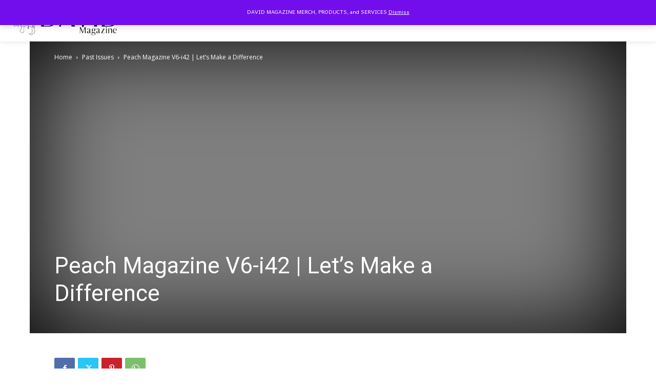

--- FILE ---
content_type: text/html; charset=UTF-8
request_url: https://www.davidatlanta.com/peach-magazine-v6-i42-lets-make-a-difference/
body_size: 39126
content:
<!doctype html >
<!--[if IE 8]>    <html class="ie8" lang="en"> <![endif]-->
<!--[if IE 9]>    <html class="ie9" lang="en"> <![endif]-->
<!--[if gt IE 8]><!--> <html lang="en"> <!--<![endif]-->
<head>
    <title>Peach Magazine V6-i42 | Let&#8217;s Make a Difference | David Magazine</title>
    <meta charset="UTF-8" />
    <meta name="viewport" content="width=device-width, initial-scale=1.0">
    <link rel="pingback" href="https://www.davidatlanta.com/xmlrpc.php" />
    <script type="text/javascript">
/* <![CDATA[ */
(()=>{var e={};e.g=function(){if("object"==typeof globalThis)return globalThis;try{return this||new Function("return this")()}catch(e){if("object"==typeof window)return window}}(),function({ampUrl:n,isCustomizePreview:t,isAmpDevMode:r,noampQueryVarName:o,noampQueryVarValue:s,disabledStorageKey:i,mobileUserAgents:a,regexRegex:c}){if("undefined"==typeof sessionStorage)return;const d=new RegExp(c);if(!a.some((e=>{const n=e.match(d);return!(!n||!new RegExp(n[1],n[2]).test(navigator.userAgent))||navigator.userAgent.includes(e)})))return;e.g.addEventListener("DOMContentLoaded",(()=>{const e=document.getElementById("amp-mobile-version-switcher");if(!e)return;e.hidden=!1;const n=e.querySelector("a[href]");n&&n.addEventListener("click",(()=>{sessionStorage.removeItem(i)}))}));const g=r&&["paired-browsing-non-amp","paired-browsing-amp"].includes(window.name);if(sessionStorage.getItem(i)||t||g)return;const u=new URL(location.href),m=new URL(n);m.hash=u.hash,u.searchParams.has(o)&&s===u.searchParams.get(o)?sessionStorage.setItem(i,"1"):m.href!==u.href&&(window.stop(),location.replace(m.href))}({"ampUrl":"https:\/\/www.davidatlanta.com\/peach-magazine-v6-i42-lets-make-a-difference\/?amp=1","noampQueryVarName":"noamp","noampQueryVarValue":"mobile","disabledStorageKey":"amp_mobile_redirect_disabled","mobileUserAgents":["Mobile","Android","Silk\/","Kindle","BlackBerry","Opera Mini","Opera Mobi"],"regexRegex":"^\\\/((?:.|\\n)+)\\\/([i]*)$","isCustomizePreview":false,"isAmpDevMode":false})})();
/* ]]> */
</script>
<meta name='robots' content='max-image-preview:large' />
<link rel='dns-prefetch' href='//fonts.googleapis.com' />
<link rel="alternate" type="application/rss+xml" title="David Magazine &raquo; Feed" href="https://www.davidatlanta.com/feed/" />
<link rel="alternate" type="text/calendar" title="David Magazine &raquo; iCal Feed" href="https://www.davidatlanta.com/events/?ical=1" />
<link rel="alternate" title="oEmbed (JSON)" type="application/json+oembed" href="https://www.davidatlanta.com/wp-json/oembed/1.0/embed?url=https%3A%2F%2Fwww.davidatlanta.com%2Fpeach-magazine-v6-i42-lets-make-a-difference%2F" />
<link rel="alternate" title="oEmbed (XML)" type="text/xml+oembed" href="https://www.davidatlanta.com/wp-json/oembed/1.0/embed?url=https%3A%2F%2Fwww.davidatlanta.com%2Fpeach-magazine-v6-i42-lets-make-a-difference%2F&#038;format=xml" />
<style id='wp-img-auto-sizes-contain-inline-css' type='text/css'>
img:is([sizes=auto i],[sizes^="auto," i]){contain-intrinsic-size:3000px 1500px}
/*# sourceURL=wp-img-auto-sizes-contain-inline-css */
</style>
<link rel='stylesheet' id='dashicons-css' href='https://www.davidatlanta.com/wp-includes/css/dashicons.min.css?ver=6.9' type='text/css' media='all' />
<link rel='stylesheet' id='tec-variables-skeleton-css' href='https://www.davidatlanta.com/wp-content/plugins/event-tickets/common/build/css/variables-skeleton.css?ver=6.10.1' type='text/css' media='all' />
<link rel='stylesheet' id='tec-variables-full-css' href='https://www.davidatlanta.com/wp-content/plugins/event-tickets/common/build/css/variables-full.css?ver=6.10.1' type='text/css' media='all' />
<link rel='stylesheet' id='tribe-common-skeleton-style-css' href='https://www.davidatlanta.com/wp-content/plugins/event-tickets/common/build/css/common-skeleton.css?ver=6.10.1' type='text/css' media='all' />
<link rel='stylesheet' id='tribe-common-full-style-css' href='https://www.davidatlanta.com/wp-content/plugins/event-tickets/common/build/css/common-full.css?ver=6.10.1' type='text/css' media='all' />
<link rel='stylesheet' id='event-tickets-tickets-css-css' href='https://www.davidatlanta.com/wp-content/plugins/event-tickets/build/css/tickets.css?ver=5.27.3' type='text/css' media='all' />
<link rel='stylesheet' id='event-tickets-tickets-rsvp-css-css' href='https://www.davidatlanta.com/wp-content/plugins/event-tickets/build/css/rsvp-v1.css?ver=5.27.3' type='text/css' media='all' />
<style id='wp-emoji-styles-inline-css' type='text/css'>

	img.wp-smiley, img.emoji {
		display: inline !important;
		border: none !important;
		box-shadow: none !important;
		height: 1em !important;
		width: 1em !important;
		margin: 0 0.07em !important;
		vertical-align: -0.1em !important;
		background: none !important;
		padding: 0 !important;
	}
/*# sourceURL=wp-emoji-styles-inline-css */
</style>
<link rel='stylesheet' id='wp-block-library-css' href='https://www.davidatlanta.com/wp-includes/css/dist/block-library/style.min.css?ver=6.9' type='text/css' media='all' />
<link rel='stylesheet' id='wc-blocks-style-css' href='https://www.davidatlanta.com/wp-content/plugins/woocommerce/assets/client/blocks/wc-blocks.css?ver=wc-10.4.3' type='text/css' media='all' />
<style id='global-styles-inline-css' type='text/css'>
:root{--wp--preset--aspect-ratio--square: 1;--wp--preset--aspect-ratio--4-3: 4/3;--wp--preset--aspect-ratio--3-4: 3/4;--wp--preset--aspect-ratio--3-2: 3/2;--wp--preset--aspect-ratio--2-3: 2/3;--wp--preset--aspect-ratio--16-9: 16/9;--wp--preset--aspect-ratio--9-16: 9/16;--wp--preset--color--black: #000000;--wp--preset--color--cyan-bluish-gray: #abb8c3;--wp--preset--color--white: #ffffff;--wp--preset--color--pale-pink: #f78da7;--wp--preset--color--vivid-red: #cf2e2e;--wp--preset--color--luminous-vivid-orange: #ff6900;--wp--preset--color--luminous-vivid-amber: #fcb900;--wp--preset--color--light-green-cyan: #7bdcb5;--wp--preset--color--vivid-green-cyan: #00d084;--wp--preset--color--pale-cyan-blue: #8ed1fc;--wp--preset--color--vivid-cyan-blue: #0693e3;--wp--preset--color--vivid-purple: #9b51e0;--wp--preset--gradient--vivid-cyan-blue-to-vivid-purple: linear-gradient(135deg,rgb(6,147,227) 0%,rgb(155,81,224) 100%);--wp--preset--gradient--light-green-cyan-to-vivid-green-cyan: linear-gradient(135deg,rgb(122,220,180) 0%,rgb(0,208,130) 100%);--wp--preset--gradient--luminous-vivid-amber-to-luminous-vivid-orange: linear-gradient(135deg,rgb(252,185,0) 0%,rgb(255,105,0) 100%);--wp--preset--gradient--luminous-vivid-orange-to-vivid-red: linear-gradient(135deg,rgb(255,105,0) 0%,rgb(207,46,46) 100%);--wp--preset--gradient--very-light-gray-to-cyan-bluish-gray: linear-gradient(135deg,rgb(238,238,238) 0%,rgb(169,184,195) 100%);--wp--preset--gradient--cool-to-warm-spectrum: linear-gradient(135deg,rgb(74,234,220) 0%,rgb(151,120,209) 20%,rgb(207,42,186) 40%,rgb(238,44,130) 60%,rgb(251,105,98) 80%,rgb(254,248,76) 100%);--wp--preset--gradient--blush-light-purple: linear-gradient(135deg,rgb(255,206,236) 0%,rgb(152,150,240) 100%);--wp--preset--gradient--blush-bordeaux: linear-gradient(135deg,rgb(254,205,165) 0%,rgb(254,45,45) 50%,rgb(107,0,62) 100%);--wp--preset--gradient--luminous-dusk: linear-gradient(135deg,rgb(255,203,112) 0%,rgb(199,81,192) 50%,rgb(65,88,208) 100%);--wp--preset--gradient--pale-ocean: linear-gradient(135deg,rgb(255,245,203) 0%,rgb(182,227,212) 50%,rgb(51,167,181) 100%);--wp--preset--gradient--electric-grass: linear-gradient(135deg,rgb(202,248,128) 0%,rgb(113,206,126) 100%);--wp--preset--gradient--midnight: linear-gradient(135deg,rgb(2,3,129) 0%,rgb(40,116,252) 100%);--wp--preset--font-size--small: 11px;--wp--preset--font-size--medium: 20px;--wp--preset--font-size--large: 32px;--wp--preset--font-size--x-large: 42px;--wp--preset--font-size--regular: 15px;--wp--preset--font-size--larger: 50px;--wp--preset--spacing--20: 0.44rem;--wp--preset--spacing--30: 0.67rem;--wp--preset--spacing--40: 1rem;--wp--preset--spacing--50: 1.5rem;--wp--preset--spacing--60: 2.25rem;--wp--preset--spacing--70: 3.38rem;--wp--preset--spacing--80: 5.06rem;--wp--preset--shadow--natural: 6px 6px 9px rgba(0, 0, 0, 0.2);--wp--preset--shadow--deep: 12px 12px 50px rgba(0, 0, 0, 0.4);--wp--preset--shadow--sharp: 6px 6px 0px rgba(0, 0, 0, 0.2);--wp--preset--shadow--outlined: 6px 6px 0px -3px rgb(255, 255, 255), 6px 6px rgb(0, 0, 0);--wp--preset--shadow--crisp: 6px 6px 0px rgb(0, 0, 0);}:where(.is-layout-flex){gap: 0.5em;}:where(.is-layout-grid){gap: 0.5em;}body .is-layout-flex{display: flex;}.is-layout-flex{flex-wrap: wrap;align-items: center;}.is-layout-flex > :is(*, div){margin: 0;}body .is-layout-grid{display: grid;}.is-layout-grid > :is(*, div){margin: 0;}:where(.wp-block-columns.is-layout-flex){gap: 2em;}:where(.wp-block-columns.is-layout-grid){gap: 2em;}:where(.wp-block-post-template.is-layout-flex){gap: 1.25em;}:where(.wp-block-post-template.is-layout-grid){gap: 1.25em;}.has-black-color{color: var(--wp--preset--color--black) !important;}.has-cyan-bluish-gray-color{color: var(--wp--preset--color--cyan-bluish-gray) !important;}.has-white-color{color: var(--wp--preset--color--white) !important;}.has-pale-pink-color{color: var(--wp--preset--color--pale-pink) !important;}.has-vivid-red-color{color: var(--wp--preset--color--vivid-red) !important;}.has-luminous-vivid-orange-color{color: var(--wp--preset--color--luminous-vivid-orange) !important;}.has-luminous-vivid-amber-color{color: var(--wp--preset--color--luminous-vivid-amber) !important;}.has-light-green-cyan-color{color: var(--wp--preset--color--light-green-cyan) !important;}.has-vivid-green-cyan-color{color: var(--wp--preset--color--vivid-green-cyan) !important;}.has-pale-cyan-blue-color{color: var(--wp--preset--color--pale-cyan-blue) !important;}.has-vivid-cyan-blue-color{color: var(--wp--preset--color--vivid-cyan-blue) !important;}.has-vivid-purple-color{color: var(--wp--preset--color--vivid-purple) !important;}.has-black-background-color{background-color: var(--wp--preset--color--black) !important;}.has-cyan-bluish-gray-background-color{background-color: var(--wp--preset--color--cyan-bluish-gray) !important;}.has-white-background-color{background-color: var(--wp--preset--color--white) !important;}.has-pale-pink-background-color{background-color: var(--wp--preset--color--pale-pink) !important;}.has-vivid-red-background-color{background-color: var(--wp--preset--color--vivid-red) !important;}.has-luminous-vivid-orange-background-color{background-color: var(--wp--preset--color--luminous-vivid-orange) !important;}.has-luminous-vivid-amber-background-color{background-color: var(--wp--preset--color--luminous-vivid-amber) !important;}.has-light-green-cyan-background-color{background-color: var(--wp--preset--color--light-green-cyan) !important;}.has-vivid-green-cyan-background-color{background-color: var(--wp--preset--color--vivid-green-cyan) !important;}.has-pale-cyan-blue-background-color{background-color: var(--wp--preset--color--pale-cyan-blue) !important;}.has-vivid-cyan-blue-background-color{background-color: var(--wp--preset--color--vivid-cyan-blue) !important;}.has-vivid-purple-background-color{background-color: var(--wp--preset--color--vivid-purple) !important;}.has-black-border-color{border-color: var(--wp--preset--color--black) !important;}.has-cyan-bluish-gray-border-color{border-color: var(--wp--preset--color--cyan-bluish-gray) !important;}.has-white-border-color{border-color: var(--wp--preset--color--white) !important;}.has-pale-pink-border-color{border-color: var(--wp--preset--color--pale-pink) !important;}.has-vivid-red-border-color{border-color: var(--wp--preset--color--vivid-red) !important;}.has-luminous-vivid-orange-border-color{border-color: var(--wp--preset--color--luminous-vivid-orange) !important;}.has-luminous-vivid-amber-border-color{border-color: var(--wp--preset--color--luminous-vivid-amber) !important;}.has-light-green-cyan-border-color{border-color: var(--wp--preset--color--light-green-cyan) !important;}.has-vivid-green-cyan-border-color{border-color: var(--wp--preset--color--vivid-green-cyan) !important;}.has-pale-cyan-blue-border-color{border-color: var(--wp--preset--color--pale-cyan-blue) !important;}.has-vivid-cyan-blue-border-color{border-color: var(--wp--preset--color--vivid-cyan-blue) !important;}.has-vivid-purple-border-color{border-color: var(--wp--preset--color--vivid-purple) !important;}.has-vivid-cyan-blue-to-vivid-purple-gradient-background{background: var(--wp--preset--gradient--vivid-cyan-blue-to-vivid-purple) !important;}.has-light-green-cyan-to-vivid-green-cyan-gradient-background{background: var(--wp--preset--gradient--light-green-cyan-to-vivid-green-cyan) !important;}.has-luminous-vivid-amber-to-luminous-vivid-orange-gradient-background{background: var(--wp--preset--gradient--luminous-vivid-amber-to-luminous-vivid-orange) !important;}.has-luminous-vivid-orange-to-vivid-red-gradient-background{background: var(--wp--preset--gradient--luminous-vivid-orange-to-vivid-red) !important;}.has-very-light-gray-to-cyan-bluish-gray-gradient-background{background: var(--wp--preset--gradient--very-light-gray-to-cyan-bluish-gray) !important;}.has-cool-to-warm-spectrum-gradient-background{background: var(--wp--preset--gradient--cool-to-warm-spectrum) !important;}.has-blush-light-purple-gradient-background{background: var(--wp--preset--gradient--blush-light-purple) !important;}.has-blush-bordeaux-gradient-background{background: var(--wp--preset--gradient--blush-bordeaux) !important;}.has-luminous-dusk-gradient-background{background: var(--wp--preset--gradient--luminous-dusk) !important;}.has-pale-ocean-gradient-background{background: var(--wp--preset--gradient--pale-ocean) !important;}.has-electric-grass-gradient-background{background: var(--wp--preset--gradient--electric-grass) !important;}.has-midnight-gradient-background{background: var(--wp--preset--gradient--midnight) !important;}.has-small-font-size{font-size: var(--wp--preset--font-size--small) !important;}.has-medium-font-size{font-size: var(--wp--preset--font-size--medium) !important;}.has-large-font-size{font-size: var(--wp--preset--font-size--large) !important;}.has-x-large-font-size{font-size: var(--wp--preset--font-size--x-large) !important;}
/*# sourceURL=global-styles-inline-css */
</style>

<style id='classic-theme-styles-inline-css' type='text/css'>
/*! This file is auto-generated */
.wp-block-button__link{color:#fff;background-color:#32373c;border-radius:9999px;box-shadow:none;text-decoration:none;padding:calc(.667em + 2px) calc(1.333em + 2px);font-size:1.125em}.wp-block-file__button{background:#32373c;color:#fff;text-decoration:none}
/*# sourceURL=/wp-includes/css/classic-themes.min.css */
</style>
<link rel='stylesheet' id='wonderplugin-3dcarousel-style-css' href='https://www.davidatlanta.com/wp-content/plugins/wonderplugin-3dcarousel/engine/wonderplugin3dcarousel.css?ver=4.4.1PRO' type='text/css' media='all' />
<link rel='stylesheet' id='woocommerce-layout-css' href='https://www.davidatlanta.com/wp-content/plugins/woocommerce/assets/css/woocommerce-layout.css?ver=10.4.3' type='text/css' media='all' />
<link rel='stylesheet' id='woocommerce-smallscreen-css' href='https://www.davidatlanta.com/wp-content/plugins/woocommerce/assets/css/woocommerce-smallscreen.css?ver=10.4.3' type='text/css' media='only screen and (max-width: 768px)' />
<link rel='stylesheet' id='woocommerce-general-css' href='https://www.davidatlanta.com/wp-content/plugins/woocommerce/assets/css/woocommerce.css?ver=10.4.3' type='text/css' media='all' />
<style id='woocommerce-inline-inline-css' type='text/css'>
.woocommerce form .form-row .required { visibility: visible; }
/*# sourceURL=woocommerce-inline-inline-css */
</style>
<link rel='stylesheet' id='wonderplugin-wooquickview-css' href='https://www.davidatlanta.com/wp-content/plugins/wonderplugin-wooquickview/engine/wonderwooquickview.css?ver=3.1.1PRO' type='text/css' media='all' />
<style id='wonderplugin-wooquickview-inline-css' type='text/css'>
 .wonder-wooquickview-button { display:none; }  .wonder-wooquickview-button { color: #ffffff !important;  background-color: #222222!important;  font-size: 12px !important;  transition: all 0.5s ease !important;  padding: 8px 12px !important;  border-radius: 0px !important;  }  .wonder-wooquickview-button:hover { color: #ffffff !important;  background-color: #555555!important;  }  .wonder-wooquickview-content-gallery { float:left !important; width:50% !important; }  .wonder-wooquickview-content-summary { float:right !important; width:50% !important; }  @media screen and (max-width:640px) {  .wonder-wooquickview-content-gallery, .wonder-wooquickview-content-summary { float:none !important; width:100% !important; clear:both !important; }  } .wonder-wooquickview-content-summary { padding:20px !important;}.wonder-wooquickview-content-slider .flex-control-thumbs li { padding: 0px !important; width: 20% !important; }.wonder-wooquickview-fulldetails { font-size:16px;}
/*# sourceURL=wonderplugin-wooquickview-inline-css */
</style>
<link rel='stylesheet' id='td-plugin-newsletter-css' href='https://www.davidatlanta.com/wp-content/plugins/td-newsletter/style.css?ver=12.7.1' type='text/css' media='all' />
<link rel='stylesheet' id='td-plugin-multi-purpose-css' href='https://www.davidatlanta.com/wp-content/plugins/td-composer/td-multi-purpose/style.css?ver=492e3cf54bd42df3b24a3de8e2307cafx' type='text/css' media='all' />
<link crossorigin="anonymous" rel='stylesheet' id='google-fonts-style-css' href='https://fonts.googleapis.com/css?family=Harmattan%3A400%7CChivo%3A400%7CRaleway%3A400%7COpen+Sans%3A400%2C600%2C700%7CRoboto%3A400%2C600%2C700%7CChivo%3A900%2C400%7CRaleway%3A900%2C700%2C600%2C400&#038;display=swap&#038;ver=12.7.1' type='text/css' media='all' />
<link rel='stylesheet' id='simple-auction-css' href='https://www.davidatlanta.com/wp-content/plugins/woocommerce-simple-auctions/css/frontend.css?ver=6.9' type='text/css' media='all' />
<link rel='stylesheet' id='tds-front-css' href='https://www.davidatlanta.com/wp-content/plugins/td-subscription/assets/css/tds-front.css?ver=1.7.2' type='text/css' media='all' />
<link rel='stylesheet' id='event-tickets-rsvp-css' href='https://www.davidatlanta.com/wp-content/plugins/event-tickets/build/css/rsvp.css?ver=5.27.3' type='text/css' media='all' />
<link rel='stylesheet' id='td-theme-css' href='https://www.davidatlanta.com/wp-content/themes/Newspaper/style.css?ver=12.7.1' type='text/css' media='all' />
<style id='td-theme-inline-css' type='text/css'>@media (max-width:767px){.td-header-desktop-wrap{display:none}}@media (min-width:767px){.td-header-mobile-wrap{display:none}}</style>
<link rel='stylesheet' id='td-theme-woo-css' href='https://www.davidatlanta.com/wp-content/themes/Newspaper/style-woocommerce.css?ver=12.7.1' type='text/css' media='all' />
<link rel='stylesheet' id='td-legacy-framework-front-style-css' href='https://www.davidatlanta.com/wp-content/plugins/td-composer/legacy/Newspaper/assets/css/td_legacy_main.css?ver=492e3cf54bd42df3b24a3de8e2307cafx' type='text/css' media='all' />
<link rel='stylesheet' id='td-legacy-framework-woo-style-css' href='https://www.davidatlanta.com/wp-content/plugins/td-composer/legacy/Newspaper/assets/css/td_legacy_woocommerce.css?ver=6.9' type='text/css' media='all' />
<link rel='stylesheet' id='td-standard-pack-framework-front-style-css' href='https://www.davidatlanta.com/wp-content/plugins/td-standard-pack/Newspaper/assets/css/td_standard_pack_main.css?ver=8ae1459a1d876d507918f73cef68310e' type='text/css' media='all' />
<link rel='stylesheet' id='tdb_style_cloud_templates_front-css' href='https://www.davidatlanta.com/wp-content/plugins/td-cloud-library/assets/css/tdb_main.css?ver=d578089f160957352b9b4ca6d880fd8f' type='text/css' media='all' />
<script type="text/javascript" src="https://www.davidatlanta.com/wp-includes/js/jquery/jquery.min.js?ver=3.7.1" id="jquery-core-js"></script>
<script type="text/javascript" src="https://www.davidatlanta.com/wp-includes/js/jquery/jquery-migrate.min.js?ver=3.4.1" id="jquery-migrate-js"></script>
<script type="text/javascript" src="https://www.davidatlanta.com/wp-content/plugins/wonderplugin-3dcarousel/engine/wp3dcarousellightbox.js?ver=4.4.1PRO" id="wonderplugin-3dcarousel-lightbox-script-js"></script>
<script type="text/javascript" src="https://www.davidatlanta.com/wp-content/plugins/wonderplugin-3dcarousel/engine/wonderplugin3dcarousel.js?ver=4.4.1PRO" id="wonderplugin-3dcarousel-script-js"></script>
<script type="text/javascript" src="https://www.davidatlanta.com/wp-content/plugins/wonderplugin-gallery/engine/wonderplugingallery.js?ver=15.4.1PRO" id="wonderplugin-gallery-script-js"></script>
<script type="text/javascript" src="https://www.davidatlanta.com/wp-content/plugins/woocommerce/assets/js/jquery-blockui/jquery.blockUI.min.js?ver=2.7.0-wc.10.4.3" id="wc-jquery-blockui-js" defer="defer" data-wp-strategy="defer"></script>
<script type="text/javascript" id="wc-add-to-cart-js-extra">
/* <![CDATA[ */
var wc_add_to_cart_params = {"ajax_url":"/wp-admin/admin-ajax.php","wc_ajax_url":"/?wc-ajax=%%endpoint%%","i18n_view_cart":"View cart","cart_url":"https://www.davidatlanta.com/cart/","is_cart":"","cart_redirect_after_add":"no"};
//# sourceURL=wc-add-to-cart-js-extra
/* ]]> */
</script>
<script type="text/javascript" src="https://www.davidatlanta.com/wp-content/plugins/woocommerce/assets/js/frontend/add-to-cart.min.js?ver=10.4.3" id="wc-add-to-cart-js" defer="defer" data-wp-strategy="defer"></script>
<script type="text/javascript" src="https://www.davidatlanta.com/wp-content/plugins/woocommerce/assets/js/js-cookie/js.cookie.min.js?ver=2.1.4-wc.10.4.3" id="wc-js-cookie-js" defer="defer" data-wp-strategy="defer"></script>
<script type="text/javascript" id="woocommerce-js-extra">
/* <![CDATA[ */
var woocommerce_params = {"ajax_url":"/wp-admin/admin-ajax.php","wc_ajax_url":"/?wc-ajax=%%endpoint%%","i18n_password_show":"Show password","i18n_password_hide":"Hide password"};
//# sourceURL=woocommerce-js-extra
/* ]]> */
</script>
<script type="text/javascript" src="https://www.davidatlanta.com/wp-content/plugins/woocommerce/assets/js/frontend/woocommerce.min.js?ver=10.4.3" id="woocommerce-js" defer="defer" data-wp-strategy="defer"></script>
<script type="text/javascript" src="https://www.davidatlanta.com/wp-content/plugins/wonderplugin-wooquickview/engine/wonderwoolightbox.js?ver=3.1.1PRO" id="wonderplugin-woolightbox-js"></script>
<script type="text/javascript" src="https://www.davidatlanta.com/wp-content/plugins/woocommerce/assets/js/flexslider/jquery.flexslider.min.js?ver=2.7.2-wc.10.4.3" id="wc-flexslider-js" data-wp-strategy="defer"></script>
<script type="text/javascript" src="https://www.davidatlanta.com/wp-content/plugins/wonderplugin-wooquickview/engine/wonderwooquickview.js?ver=3.1.1PRO" id="wonderplugin-wooquickview-js"></script>
<script type="text/javascript" src="https://www.davidatlanta.com/wp-content/plugins/woocommerce-simple-auctions/js/jquery.countdown.min.js?ver=2.1.3" id="simple-auction-countdown-js"></script>
<script type="text/javascript" id="simple-auction-countdown-language-js-extra">
/* <![CDATA[ */
var countdown_language_data = {"labels":{"Years":"Years","Months":"Months","Weeks":"Weeks","Days":"Days","Hours":"Hours","Minutes":"Minutes","Seconds":"Seconds"},"labels1":{"Year":"Year","Month":"Month","Week":"Week","Day":"Day","Hour":"Hour","Minute":"Minute","Second":"Second"},"compactLabels":{"y":"y","m":"m","w":"w","d":"d"}};
//# sourceURL=simple-auction-countdown-language-js-extra
/* ]]> */
</script>
<script type="text/javascript" src="https://www.davidatlanta.com/wp-content/plugins/woocommerce-simple-auctions/js/jquery.countdown.language.js?ver=2.1.3" id="simple-auction-countdown-language-js"></script>
<script type="text/javascript" id="autoNumeric-js-extra">
/* <![CDATA[ */
var autoNumericdata = {"currencySymbolPlacement":"p","digitGroupSeparator":",","decimalCharacter":".","currencySymbol":"$","decimalPlacesOverride":"2"};
//# sourceURL=autoNumeric-js-extra
/* ]]> */
</script>
<script type="text/javascript" src="https://www.davidatlanta.com/wp-content/plugins/woocommerce-simple-auctions/js/autoNumeric.min.js?ver=2.0.13" id="autoNumeric-js"></script>
<script type="text/javascript" id="simple-auction-frontend-js-extra">
/* <![CDATA[ */
var data = {"finished":"Auction has finished!","checking":"Patience please, we are checking if auction is finished!","gtm_offset":"0","started":"Auction has started! Please refresh your page.","no_need":"No need to bid. Your bid is winning! ","compact_counter":"no","outbid_message":"\n\u003Cul class=\"woocommerce-error\" role=\"alert\"\u003E\n\t\t\t\u003Cli\u003E\n\t\t\tYou've been outbid!\t\t\u003C/li\u003E\n\t\u003C/ul\u003E\n","interval":"1"};
var SA_Ajax = {"ajaxurl":"/peach-magazine-v6-i42-lets-make-a-difference/?wsa-ajax","najax":"1","last_activity":"1696206200","focus":"yes"};
//# sourceURL=simple-auction-frontend-js-extra
/* ]]> */
</script>
<script type="text/javascript" src="https://www.davidatlanta.com/wp-content/plugins/woocommerce-simple-auctions/js/simple-auction-frontend.js?ver=2.1.3" id="simple-auction-frontend-js"></script>
<link rel="https://api.w.org/" href="https://www.davidatlanta.com/wp-json/" /><link rel="alternate" title="JSON" type="application/json" href="https://www.davidatlanta.com/wp-json/wp/v2/posts/21374" /><link rel="EditURI" type="application/rsd+xml" title="RSD" href="https://www.davidatlanta.com/xmlrpc.php?rsd" />
<meta name="generator" content="WordPress 6.9" />
<meta name="generator" content="WooCommerce 10.4.3" />
<link rel="canonical" href="https://www.davidatlanta.com/peach-magazine-v6-i42-lets-make-a-difference/" />
<link rel='shortlink' href='https://www.davidatlanta.com/?p=21374' />
<style type="text/css">
			.aiovg-player {
				display: block;
				position: relative;
				border-radius: 3px;
				padding-bottom: 56.25%;
				width: 100%;
				height: 0;	
				overflow: hidden;
			}
			
			.aiovg-player iframe,
			.aiovg-player .video-js,
			.aiovg-player .plyr {
				--plyr-color-main: #00b2ff;
				position: absolute;
				inset: 0;	
				margin: 0;
				padding: 0;
				width: 100%;
				height: 100%;
			}
		</style><!-- Favicon Rotator -->
<link rel="shortcut icon" href="https://www.davidatlanta.com/wp-content/uploads/favicon-32x32-2.png" />
<!-- End Favicon Rotator -->
<link rel="alternate" type="text/html" media="only screen and (max-width: 640px)" href="https://www.davidatlanta.com/peach-magazine-v6-i42-lets-make-a-difference/?amp=1"><meta name="et-api-version" content="v1"><meta name="et-api-origin" content="https://www.davidatlanta.com"><link rel="https://theeventscalendar.com/" href="https://www.davidatlanta.com/wp-json/tribe/tickets/v1/" /><meta name="tec-api-version" content="v1"><meta name="tec-api-origin" content="https://www.davidatlanta.com"><link rel="alternate" href="https://www.davidatlanta.com/wp-json/tribe/events/v1/" />    <script>
        window.tdb_global_vars = {"wpRestUrl":"https:\/\/www.davidatlanta.com\/wp-json\/","permalinkStructure":"\/%postname%\/"};
        window.tdb_p_autoload_vars = {"isAjax":false,"isAdminBarShowing":false,"autoloadStatus":"off","origPostEditUrl":null};
    </script>
    
    <style id="tdb-global-colors">:root{--reel-news-white:#FFFFFF;--reel-news-black:#000000;--reel-news-accent:#312DA1;--reel-news-light-grey:#919191;--reel-news-black-transparent:rgba(0,0,0,0.85);--reel-news-red:#ff0000;--reel-news-dark-gray:#313131;--reel-news-transparent:rgba(255,255,255,0.55);--accent-color:#fff;--nft-custom-color-1:#333333;--nft-custom-color-2:#aaaaaa}</style>

    
		<noscript><style>.woocommerce-product-gallery{ opacity: 1 !important; }</style></noscript>
	<link rel="amphtml" href="https://www.davidatlanta.com/peach-magazine-v6-i42-lets-make-a-difference/?amp=1"><style>#amp-mobile-version-switcher{left:0;position:absolute;width:100%;z-index:100}#amp-mobile-version-switcher>a{background-color:#444;border:0;color:#eaeaea;display:block;font-family:-apple-system,BlinkMacSystemFont,Segoe UI,Roboto,Oxygen-Sans,Ubuntu,Cantarell,Helvetica Neue,sans-serif;font-size:16px;font-weight:600;padding:15px 0;text-align:center;-webkit-text-decoration:none;text-decoration:none}#amp-mobile-version-switcher>a:active,#amp-mobile-version-switcher>a:focus,#amp-mobile-version-switcher>a:hover{-webkit-text-decoration:underline;text-decoration:underline}</style>
<!-- JS generated by theme -->

<script type="text/javascript" id="td-generated-header-js">
    
    

	    var tdBlocksArray = []; //here we store all the items for the current page

	    // td_block class - each ajax block uses a object of this class for requests
	    function tdBlock() {
		    this.id = '';
		    this.block_type = 1; //block type id (1-234 etc)
		    this.atts = '';
		    this.td_column_number = '';
		    this.td_current_page = 1; //
		    this.post_count = 0; //from wp
		    this.found_posts = 0; //from wp
		    this.max_num_pages = 0; //from wp
		    this.td_filter_value = ''; //current live filter value
		    this.is_ajax_running = false;
		    this.td_user_action = ''; // load more or infinite loader (used by the animation)
		    this.header_color = '';
		    this.ajax_pagination_infinite_stop = ''; //show load more at page x
	    }

        // td_js_generator - mini detector
        ( function () {
            var htmlTag = document.getElementsByTagName("html")[0];

	        if ( navigator.userAgent.indexOf("MSIE 10.0") > -1 ) {
                htmlTag.className += ' ie10';
            }

            if ( !!navigator.userAgent.match(/Trident.*rv\:11\./) ) {
                htmlTag.className += ' ie11';
            }

	        if ( navigator.userAgent.indexOf("Edge") > -1 ) {
                htmlTag.className += ' ieEdge';
            }

            if ( /(iPad|iPhone|iPod)/g.test(navigator.userAgent) ) {
                htmlTag.className += ' td-md-is-ios';
            }

            var user_agent = navigator.userAgent.toLowerCase();
            if ( user_agent.indexOf("android") > -1 ) {
                htmlTag.className += ' td-md-is-android';
            }

            if ( -1 !== navigator.userAgent.indexOf('Mac OS X')  ) {
                htmlTag.className += ' td-md-is-os-x';
            }

            if ( /chrom(e|ium)/.test(navigator.userAgent.toLowerCase()) ) {
               htmlTag.className += ' td-md-is-chrome';
            }

            if ( -1 !== navigator.userAgent.indexOf('Firefox') ) {
                htmlTag.className += ' td-md-is-firefox';
            }

            if ( -1 !== navigator.userAgent.indexOf('Safari') && -1 === navigator.userAgent.indexOf('Chrome') ) {
                htmlTag.className += ' td-md-is-safari';
            }

            if( -1 !== navigator.userAgent.indexOf('IEMobile') ){
                htmlTag.className += ' td-md-is-iemobile';
            }

        })();

        var tdLocalCache = {};

        ( function () {
            "use strict";

            tdLocalCache = {
                data: {},
                remove: function (resource_id) {
                    delete tdLocalCache.data[resource_id];
                },
                exist: function (resource_id) {
                    return tdLocalCache.data.hasOwnProperty(resource_id) && tdLocalCache.data[resource_id] !== null;
                },
                get: function (resource_id) {
                    return tdLocalCache.data[resource_id];
                },
                set: function (resource_id, cachedData) {
                    tdLocalCache.remove(resource_id);
                    tdLocalCache.data[resource_id] = cachedData;
                }
            };
        })();

    
    
var td_viewport_interval_list=[{"limitBottom":767,"sidebarWidth":228},{"limitBottom":1018,"sidebarWidth":300},{"limitBottom":1140,"sidebarWidth":324}];
var td_animation_stack_effect="type0";
var tds_animation_stack=true;
var td_animation_stack_specific_selectors=".entry-thumb, img, .td-lazy-img";
var td_animation_stack_general_selectors=".td-animation-stack img, .td-animation-stack .entry-thumb, .post img, .td-animation-stack .td-lazy-img";
var tds_general_modal_image="yes";
var tds_show_more_info="Show more info";
var tds_show_less_info="Show less info";
var tdc_is_installed="yes";
var tdc_domain_active=false;
var td_ajax_url="https:\/\/www.davidatlanta.com\/wp-admin\/admin-ajax.php?td_theme_name=Newspaper&v=12.7.1";
var td_get_template_directory_uri="https:\/\/www.davidatlanta.com\/wp-content\/plugins\/td-composer\/legacy\/common";
var tds_snap_menu="";
var tds_logo_on_sticky="";
var tds_header_style="";
var td_please_wait="Please wait...";
var td_email_user_pass_incorrect="User or password incorrect!";
var td_email_user_incorrect="Email or username incorrect!";
var td_email_incorrect="Email incorrect!";
var td_user_incorrect="Username incorrect!";
var td_email_user_empty="Email or username empty!";
var td_pass_empty="Pass empty!";
var td_pass_pattern_incorrect="Invalid Pass Pattern!";
var td_retype_pass_incorrect="Retyped Pass incorrect!";
var tds_more_articles_on_post_enable="";
var tds_more_articles_on_post_time_to_wait="";
var tds_more_articles_on_post_pages_distance_from_top=0;
var tds_captcha="";
var tds_theme_color_site_wide="#444444";
var tds_smart_sidebar="";
var tdThemeName="Newspaper";
var tdThemeNameWl="Newspaper";
var td_magnific_popup_translation_tPrev="Previous (Left arrow key)";
var td_magnific_popup_translation_tNext="Next (Right arrow key)";
var td_magnific_popup_translation_tCounter="%curr% of %total%";
var td_magnific_popup_translation_ajax_tError="The content from %url% could not be loaded.";
var td_magnific_popup_translation_image_tError="The image #%curr% could not be loaded.";
var tdBlockNonce="eeca0615e6";
var tdMobileMenu="enabled";
var tdMobileSearch="enabled";
var tdDateNamesI18n={"month_names":["January","February","March","April","May","June","July","August","September","October","November","December"],"month_names_short":["Jan","Feb","Mar","Apr","May","Jun","Jul","Aug","Sep","Oct","Nov","Dec"],"day_names":["Sunday","Monday","Tuesday","Wednesday","Thursday","Friday","Saturday"],"day_names_short":["Sun","Mon","Tue","Wed","Thu","Fri","Sat"]};
var td_reset_pass_empty="Please enter a new password before proceeding.";
var td_reset_pass_confirm_empty="Please confirm the new password before proceeding.";
var td_reset_pass_not_matching="Please make sure that the passwords match.";
var tdb_modal_confirm="Save";
var tdb_modal_cancel="Cancel";
var tdb_modal_confirm_alt="Yes";
var tdb_modal_cancel_alt="No";
var td_deploy_mode="deploy";
var td_ad_background_click_link="";
var td_ad_background_click_target="";
</script>




<script type="application/ld+json">
    {
        "@context": "https://schema.org",
        "@type": "BreadcrumbList",
        "itemListElement": [
            {
                "@type": "ListItem",
                "position": 1,
                "item": {
                    "@type": "WebSite",
                    "@id": "https://www.davidatlanta.com/",
                    "name": "Home"
                }
            },
            {
                "@type": "ListItem",
                "position": 2,
                    "item": {
                    "@type": "WebPage",
                    "@id": "https://www.davidatlanta.com/category/past-issues/",
                    "name": "Past Issues"
                }
            }
            ,{
                "@type": "ListItem",
                "position": 3,
                    "item": {
                    "@type": "WebPage",
                    "@id": "https://www.davidatlanta.com/peach-magazine-v6-i42-lets-make-a-difference/",
                    "name": "Peach Magazine V6-i42 | Let&#8217;s Make a Difference"                                
                }
            }    
        ]
    }
</script>

<!-- Button style compiled by theme -->

<style>.tdm-btn-style1{background-color:#444444}.tdm-btn-style2:before{border-color:#444444}.tdm-btn-style2{color:#444444}.tdm-btn-style3{-webkit-box-shadow:0 2px 16px #444444;-moz-box-shadow:0 2px 16px #444444;box-shadow:0 2px 16px #444444}.tdm-btn-style3:hover{-webkit-box-shadow:0 4px 26px #444444;-moz-box-shadow:0 4px 26px #444444;box-shadow:0 4px 26px #444444}</style>

	<style id="tdw-css-placeholder"></style></head>

<body class="wp-singular post-template-default single single-post postid-21374 single-format-standard wp-theme-Newspaper theme-Newspaper page-id-21374 td-standard-pack woocommerce-demo-store woocommerce-no-js tribe-no-js tec-no-tickets-on-recurring tec-no-rsvp-on-recurring peach-magazine-v6-i42-lets-make-a-difference global-block-template-1 single_template_8  tdc-header-template  tdc-footer-template td-animation-stack-type0 td-boxed-layout tribe-theme-Newspaper" itemscope="itemscope" itemtype="https://schema.org/WebPage">

<div class="td-scroll-up" data-style="style1"><i class="td-icon-menu-up"></i></div>
    <div class="td-menu-background" style="visibility:hidden"></div>
<div id="td-mobile-nav" style="visibility:hidden">
    <div class="td-mobile-container">
        <!-- mobile menu top section -->
        <div class="td-menu-socials-wrap">
            <!-- socials -->
            <div class="td-menu-socials">
                            </div>
            <!-- close button -->
            <div class="td-mobile-close">
                <span><i class="td-icon-close-mobile"></i></span>
            </div>
        </div>

        <!-- login section -->
        
        <!-- menu section -->
        <div class="td-mobile-content">
            <div class="menu-category-container"><ul id="menu-category" class="td-mobile-main-menu"><li id="menu-item-30619" class="menu-item menu-item-type-taxonomy menu-item-object-category current-post-ancestor current-menu-parent current-post-parent menu-item-first menu-item-30619"><a href="https://www.davidatlanta.com/category/top/">TOP</a></li>
<li id="menu-item-99065" class="menu-item menu-item-type-custom menu-item-object-custom menu-item-99065"><a href="https://www.davidatlanta.com/events/community/addon">Submit Calendar Event</a></li>
<li id="menu-item-99066" class="menu-item menu-item-type-custom menu-item-object-custom menu-item-99066"><a href="https://www.davidatlanta.com/events">David Event Calendar</a></li>
<li id="menu-item-30621" class="menu-item menu-item-type-taxonomy menu-item-object-category menu-item-30621"><a href="https://www.davidatlanta.com/category/feature/">Feature</a></li>
<li id="menu-item-30620" class="menu-item menu-item-type-taxonomy menu-item-object-category menu-item-30620"><a href="https://www.davidatlanta.com/category/community/">Community</a></li>
<li id="menu-item-30622" class="menu-item menu-item-type-taxonomy menu-item-object-category menu-item-30622"><a href="https://www.davidatlanta.com/category/photos/">Photos</a></li>
<li id="menu-item-30623" class="menu-item menu-item-type-taxonomy menu-item-object-category menu-item-30623"><a href="https://www.davidatlanta.com/category/arts-entertainment/">Arts &amp; Entertainment</a></li>
<li id="menu-item-30624" class="menu-item menu-item-type-taxonomy menu-item-object-category menu-item-30624"><a href="https://www.davidatlanta.com/category/celebrities/">Celebrities</a></li>
<li id="menu-item-30626" class="menu-item menu-item-type-taxonomy menu-item-object-category current-post-ancestor current-menu-parent current-post-parent menu-item-30626"><a href="https://www.davidatlanta.com/category/past-issues/">Past Issues</a></li>
<li id="menu-item-30627" class="menu-item menu-item-type-taxonomy menu-item-object-category menu-item-30627"><a href="https://www.davidatlanta.com/category/opinion/">Opinion</a></li>
<li id="menu-item-30628" class="menu-item menu-item-type-taxonomy menu-item-object-category menu-item-30628"><a href="https://www.davidatlanta.com/category/music/">Music</a></li>
</ul></div>        </div>
    </div>

    <!-- register/login section -->
    </div><div class="td-search-background" style="visibility:hidden"></div>
<div class="td-search-wrap-mob" style="visibility:hidden">
	<div class="td-drop-down-search">
		<form method="get" class="td-search-form" action="https://www.davidatlanta.com/">
			<!-- close button -->
			<div class="td-search-close">
				<span><i class="td-icon-close-mobile"></i></span>
			</div>
			<div role="search" class="td-search-input">
				<span>Search</span>
				<input id="td-header-search-mob" type="text" value="" name="s" autocomplete="off" />
			</div>
		</form>
		<div id="td-aj-search-mob" class="td-ajax-search-flex"></div>
	</div>
</div>

    <div id="td-outer-wrap" class="td-theme-wrap">
    
                    <div class="td-header-template-wrap" style="position: relative">
                                    <div class="td-header-mobile-wrap ">
                        <div id="tdi_1" class="tdc-zone"><div class="tdc_zone tdi_2  wpb_row td-pb-row tdc-element-style"  >
<style scoped>.tdi_2{min-height:0}.tdi_2>.td-element-style:after{content:''!important;width:100%!important;height:100%!important;position:absolute!important;top:0!important;left:0!important;z-index:0!important;display:block!important;background-color:#ffffff!important}.td-header-mobile-wrap{position:relative;width:100%}@media (max-width:767px){.tdi_2:before{content:'';display:block;width:100vw;height:100%;position:absolute;left:50%;transform:translateX(-50%);box-shadow:0px 2px 10px 0px rgba(0,0,0,0.09);z-index:20;pointer-events:none}@media (max-width:767px){.tdi_2:before{width:100%}}}</style>
<div class="tdi_1_rand_style td-element-style" ></div><div id="tdi_3" class="tdc-row"><div class="vc_row tdi_4  wpb_row td-pb-row" >
<style scoped>.tdi_4,.tdi_4 .tdc-columns{min-height:0}#tdi_3.tdc-row[class*='stretch_row']>.td-pb-row>.td-element-style,#tdi_3.tdc-row[class*='stretch_row']>.td-pb-row>.tdc-video-outer-wrapper{width:100%!important}.tdi_4,.tdi_4 .tdc-columns{display:block}.tdi_4 .tdc-columns{width:100%}.tdi_4:before,.tdi_4:after{display:table}@media (max-width:767px){.tdi_4,.tdi_4 .tdc-columns{display:flex;flex-direction:row;flex-wrap:nowrap;justify-content:flex-start;align-items:center}.tdi_4 .tdc-columns{width:100%}.tdi_4:before,.tdi_4:after{display:none}@media (min-width:768px){.tdi_4{margin-left:-0px;margin-right:-0px}.tdi_4 .tdc-row-video-background-error,.tdi_4>.vc_column,.tdi_4>.tdc-columns>.vc_column{padding-left:0px;padding-right:0px}}}</style><div class="vc_column tdi_6  wpb_column vc_column_container tdc-column td-pb-span4">
<style scoped>.tdi_6{vertical-align:baseline}.tdi_6>.wpb_wrapper,.tdi_6>.wpb_wrapper>.tdc-elements{display:block}.tdi_6>.wpb_wrapper>.tdc-elements{width:100%}.tdi_6>.wpb_wrapper>.vc_row_inner{width:auto}.tdi_6>.wpb_wrapper{width:auto;height:auto}@media (max-width:767px){.tdi_6{width:15%!important;display:inline-block!important}}</style><div class="wpb_wrapper" ><div class="td_block_wrap tdb_mobile_menu tdi_7 td-pb-border-top td_block_template_1 tdb-header-align"  data-td-block-uid="tdi_7" >
<style>@media (max-width:767px){.tdi_7{margin-left:-8px!important}}</style>
<style>.tdb-header-align{vertical-align:middle}.tdb_mobile_menu{margin-bottom:0;clear:none}.tdb_mobile_menu a{display:inline-block!important;position:relative;text-align:center;color:var(--td_theme_color,#4db2ec)}.tdb_mobile_menu a>span{display:flex;align-items:center;justify-content:center}.tdb_mobile_menu svg{height:auto}.tdb_mobile_menu svg,.tdb_mobile_menu svg *{fill:var(--td_theme_color,#4db2ec)}#tdc-live-iframe .tdb_mobile_menu a{pointer-events:none}.td-menu-mob-open-menu{overflow:hidden}.td-menu-mob-open-menu #td-outer-wrap{position:static}.tdi_7 .tdb-mobile-menu-button i{font-size:22px;width:55px;height:55px;line-height:55px}.tdi_7 .tdb-mobile-menu-button svg{width:22px}.tdi_7 .tdb-mobile-menu-button .tdb-mobile-menu-icon-svg{width:55px;height:55px}.tdi_7 .tdb-mobile-menu-button{color:#000000}.tdi_7 .tdb-mobile-menu-button svg,.tdi_7 .tdb-mobile-menu-button svg *{fill:#000000}.tdi_7 .tdb-mobile-menu-button:hover{color:var(--center-demo-1)}.tdi_7 .tdb-mobile-menu-button:hover svg,.tdi_7 .tdb-mobile-menu-button:hover svg *{fill:var(--center-demo-1)}@media (max-width:767px){.tdi_7 .tdb-mobile-menu-button i{font-size:26px;width:41.6px;height:41.6px;line-height:41.6px}.tdi_7 .tdb-mobile-menu-button svg{width:26px}.tdi_7 .tdb-mobile-menu-button .tdb-mobile-menu-icon-svg{width:41.6px;height:41.6px}}</style><div class="tdb-block-inner td-fix-index"><span class="tdb-mobile-menu-button"><i class="tdb-mobile-menu-icon td-icon-mobile"></i></span></div></div> <!-- ./block --></div></div><div class="vc_column tdi_9  wpb_column vc_column_container tdc-column td-pb-span4">
<style scoped>.tdi_9{vertical-align:baseline}.tdi_9>.wpb_wrapper,.tdi_9>.wpb_wrapper>.tdc-elements{display:block}.tdi_9>.wpb_wrapper>.tdc-elements{width:100%}.tdi_9>.wpb_wrapper>.vc_row_inner{width:auto}.tdi_9>.wpb_wrapper{width:auto;height:auto}@media (max-width:767px){.tdi_9{width:70%!important;display:inline-block!important}}</style><div class="wpb_wrapper" ><div class="td_block_wrap tdb_header_logo tdi_10 td-pb-border-top td_block_template_1 tdb-header-align"  data-td-block-uid="tdi_10" >
<style>@media (min-width:768px) and (max-width:1018px){.tdi_10{padding-bottom:8px!important}}</style>
<style>.tdb_header_logo{margin-bottom:0;clear:none}.tdb_header_logo .tdb-logo-a,.tdb_header_logo h1{display:flex;pointer-events:auto;align-items:flex-start}.tdb_header_logo h1{margin:0;line-height:0}.tdb_header_logo .tdb-logo-img-wrap img{display:block}.tdb_header_logo .tdb-logo-svg-wrap+.tdb-logo-img-wrap{display:none}.tdb_header_logo .tdb-logo-svg-wrap svg{width:50px;display:block;transition:fill .3s ease}.tdb_header_logo .tdb-logo-text-wrap{display:flex}.tdb_header_logo .tdb-logo-text-title,.tdb_header_logo .tdb-logo-text-tagline{-webkit-transition:all 0.2s ease;transition:all 0.2s ease}.tdb_header_logo .tdb-logo-text-title{background-size:cover;background-position:center center;font-size:75px;font-family:serif;line-height:1.1;color:#222;white-space:nowrap}.tdb_header_logo .tdb-logo-text-tagline{margin-top:2px;font-size:12px;font-family:serif;letter-spacing:1.8px;line-height:1;color:#767676}.tdb_header_logo .tdb-logo-icon{position:relative;font-size:46px;color:#000}.tdb_header_logo .tdb-logo-icon-svg{line-height:0}.tdb_header_logo .tdb-logo-icon-svg svg{width:46px;height:auto}.tdb_header_logo .tdb-logo-icon-svg svg,.tdb_header_logo .tdb-logo-icon-svg svg *{fill:#000}.tdi_10 .tdb-logo-a,.tdi_10 h1{flex-direction:row;align-items:flex-start;justify-content:center}.tdi_10 .tdb-logo-svg-wrap{display:block}.tdi_10 .tdb-logo-svg-wrap+.tdb-logo-img-wrap{display:none}.tdi_10 .tdb-logo-img-wrap{display:block}.tdi_10 .tdb-logo-text-tagline{margin-top:0;margin-left:6px;display:block;color:#000000;font-family:Chivo!important;font-size:40px!important;line-height:1.2!important;font-weight:900!important;letter-spacing:-1px!important;}.tdi_10 .tdb-logo-text-title{display:block;color:#000000;font-family:Chivo!important;font-size:54px!important;line-height:1.2!important;font-weight:900!important;}.tdi_10 .tdb-logo-text-wrap{flex-direction:row;align-items:baseline}.tdi_10 .tdb-logo-icon{top:0px;display:block}@media (max-width:767px){.tdb_header_logo .tdb-logo-text-title{font-size:36px}}@media (max-width:767px){.tdb_header_logo .tdb-logo-text-tagline{font-size:11px}}@media (min-width:1019px) and (max-width:1140px){.tdi_10 .tdb-logo-text-title{font-size:40px!important;}.tdi_10 .tdb-logo-text-tagline{font-size:30px!important;}}@media (min-width:768px) and (max-width:1018px){.tdi_10 .tdb-logo-text-tagline{margin-top:0;margin-left:4px;font-size:24px!important;letter-spacing:-1.5px!important;}.tdi_10 .tdb-logo-text-title{font-size:32px!important;letter-spacing:-1px!important;}}</style><div class="tdb-block-inner td-fix-index"><a class="tdb-logo-a" href="https://www.davidatlanta.com/"><span class="tdb-logo-img-wrap"><img class="tdb-logo-img" src="https://www.davidatlanta.com/wp-content/uploads/webdavidlogo.png" alt="Logo"  title=""  width="351" height="100" /></span></a></div></div> <!-- ./block --></div></div><div class="vc_column tdi_12  wpb_column vc_column_container tdc-column td-pb-span4">
<style scoped>.tdi_12{vertical-align:baseline}.tdi_12>.wpb_wrapper,.tdi_12>.wpb_wrapper>.tdc-elements{display:block}.tdi_12>.wpb_wrapper>.tdc-elements{width:100%}.tdi_12>.wpb_wrapper>.vc_row_inner{width:auto}.tdi_12>.wpb_wrapper{width:auto;height:auto}@media (max-width:767px){.tdi_12{width:15%!important;display:inline-block!important}}</style><div class="wpb_wrapper" ><div class="td_block_wrap tdb_mobile_search tdi_13 td-pb-border-top td_block_template_1 tdb-header-align"  data-td-block-uid="tdi_13" >
<style>@media (max-width:767px){.tdi_13{margin-right:-10px!important;margin-bottom:0px!important;padding-bottom:2px!important}}</style>
<style>.tdb_mobile_search{margin-bottom:0;clear:none}.tdb_mobile_search a{display:inline-block!important;position:relative;text-align:center;color:var(--td_theme_color,#4db2ec)}.tdb_mobile_search a>span{display:flex;align-items:center;justify-content:center}.tdb_mobile_search svg{height:auto}.tdb_mobile_search svg,.tdb_mobile_search svg *{fill:var(--td_theme_color,#4db2ec)}#tdc-live-iframe .tdb_mobile_search a{pointer-events:none}.td-search-opened{overflow:hidden}.td-search-opened #td-outer-wrap{position:static}.td-search-opened .td-search-wrap-mob{position:fixed;height:calc(100% + 1px)}.td-search-opened .td-drop-down-search{height:calc(100% + 1px);overflow-y:scroll;overflow-x:hidden}.tdi_13 .tdb-block-inner{text-align:right}.tdi_13 .tdb-header-search-button-mob i{font-size:22px;width:55px;height:55px;line-height:55px}.tdi_13 .tdb-header-search-button-mob svg{width:22px}.tdi_13 .tdb-header-search-button-mob .tdb-mobile-search-icon-svg{width:55px;height:55px;display:flex;justify-content:center}.tdi_13 .tdb-header-search-button-mob{color:#000000}.tdi_13 .tdb-header-search-button-mob svg,.tdi_13 .tdb-header-search-button-mob svg *{fill:#000000}.tdi_13 .tdb-header-search-button-mob:hover{color:var(--center-demo-1)}.td-search-wrap-mob .td-module-exclusive .td-module-title a:before{display:inline-block}@media (min-width:1019px) and (max-width:1140px){}@media (min-width:768px) and (max-width:1018px){}@media (max-width:767px){.tdi_13 .tdb-header-search-button-mob i{font-size:23px;width:41.4px;height:41.4px;line-height:41.4px}.tdi_13 .tdb-header-search-button-mob svg{width:23px}.tdi_13 .tdb-header-search-button-mob .tdb-mobile-search-icon-svg{width:41.4px;height:41.4px;display:flex;justify-content:center}}</style><div class="tdb-block-inner td-fix-index"><span class="tdb-header-search-button-mob dropdown-toggle" data-toggle="dropdown"><span class="tdb-mobile-search-icon tdb-mobile-search-icon-svg" ><svg version="1.1" xmlns="http://www.w3.org/2000/svg" viewBox="0 0 1024 1024"><path d="M980.152 934.368l-189.747-189.747c60.293-73.196 90.614-163 90.552-252.58 0.061-101.755-38.953-203.848-116.603-281.498-77.629-77.67-179.732-116.664-281.446-116.603-101.765-0.061-203.848 38.932-281.477 116.603-77.65 77.629-116.664 179.743-116.623 281.467-0.041 101.755 38.973 203.848 116.623 281.436 77.629 77.64 179.722 116.654 281.477 116.593 89.569 0.061 179.395-30.249 252.58-90.501l189.737 189.757 54.927-54.927zM256.358 718.519c-62.669-62.659-93.839-144.394-93.86-226.509 0.020-82.094 31.191-163.85 93.86-226.54 62.669-62.638 144.425-93.809 226.55-93.839 82.084 0.031 163.84 31.201 226.509 93.839 62.638 62.659 93.809 144.445 93.829 226.57-0.020 82.094-31.191 163.84-93.829 226.478-62.669 62.628-144.404 93.798-226.509 93.829-82.125-0.020-163.881-31.191-226.55-93.829z"></path></svg></span></span></div></div> <!-- ./block --></div></div></div></div></div></div>                    </div>
                
                    <div class="td-header-mobile-sticky-wrap tdc-zone-sticky-invisible tdc-zone-sticky-inactive" style="display: none">
                        <div id="tdi_14" class="tdc-zone"><div class="tdc_zone tdi_15  wpb_row td-pb-row tdc-element-style" data-sticky-offset="0" >
<style scoped>.tdi_15{min-height:0}.tdi_15>.td-element-style:after{content:''!important;width:100%!important;height:100%!important;position:absolute!important;top:0!important;left:0!important;z-index:0!important;display:block!important;background-color:#ffffff!important}.td-header-mobile-sticky-wrap.td-header-active{opacity:1}.td-header-mobile-sticky-wrap{-webkit-transition:all 0.3s ease-in-out;-moz-transition:all 0.3s ease-in-out;-o-transition:all 0.3s ease-in-out;transition:all 0.3s ease-in-out}@media (max-width:767px){.tdi_15:before{content:'';display:block;width:100vw;height:100%;position:absolute;left:50%;transform:translateX(-50%);box-shadow:0px 2px 10px 0px rgba(0,0,0,0.09);z-index:20;pointer-events:none}.td-header-mobile-sticky-wrap{transform:translateY(-120%);-webkit-transform:translateY(-120%);-moz-transform:translateY(-120%);-ms-transform:translateY(-120%);-o-transform:translateY(-120%)}.td-header-mobile-sticky-wrap.td-header-active{transform:translateY(0);-webkit-transform:translateY(0);-moz-transform:translateY(0);-ms-transform:translateY(0);-o-transform:translateY(0)}@media (max-width:767px){.tdi_15:before{width:100%}}}</style>
<div class="tdi_14_rand_style td-element-style" ></div><div id="tdi_16" class="tdc-row"><div class="vc_row tdi_17  wpb_row td-pb-row" >
<style scoped>.tdi_17,.tdi_17 .tdc-columns{min-height:0}#tdi_16.tdc-row[class*='stretch_row']>.td-pb-row>.td-element-style,#tdi_16.tdc-row[class*='stretch_row']>.td-pb-row>.tdc-video-outer-wrapper{width:100%!important}.tdi_17,.tdi_17 .tdc-columns{display:block}.tdi_17 .tdc-columns{width:100%}.tdi_17:before,.tdi_17:after{display:table}@media (max-width:767px){.tdi_17,.tdi_17 .tdc-columns{display:flex;flex-direction:row;flex-wrap:nowrap;justify-content:flex-start;align-items:center}.tdi_17 .tdc-columns{width:100%}.tdi_17:before,.tdi_17:after{display:none}@media (min-width:768px){.tdi_17{margin-left:-0px;margin-right:-0px}.tdi_17 .tdc-row-video-background-error,.tdi_17>.vc_column,.tdi_17>.tdc-columns>.vc_column{padding-left:0px;padding-right:0px}}}</style><div class="vc_column tdi_19  wpb_column vc_column_container tdc-column td-pb-span4">
<style scoped>.tdi_19{vertical-align:baseline}.tdi_19>.wpb_wrapper,.tdi_19>.wpb_wrapper>.tdc-elements{display:block}.tdi_19>.wpb_wrapper>.tdc-elements{width:100%}.tdi_19>.wpb_wrapper>.vc_row_inner{width:auto}.tdi_19>.wpb_wrapper{width:auto;height:auto}@media (max-width:767px){.tdi_19{width:15%!important;display:inline-block!important}}</style><div class="wpb_wrapper" ><div class="td_block_wrap tdb_mobile_menu tdi_20 td-pb-border-top td_block_template_1 tdb-header-align"  data-td-block-uid="tdi_20" >
<style>@media (max-width:767px){.tdi_20{margin-left:-8px!important}}</style>
<style>.tdi_20 .tdb-mobile-menu-button i{font-size:22px;width:55px;height:55px;line-height:55px}.tdi_20 .tdb-mobile-menu-button svg{width:22px}.tdi_20 .tdb-mobile-menu-button .tdb-mobile-menu-icon-svg{width:55px;height:55px}.tdi_20 .tdb-mobile-menu-button{color:#000000}.tdi_20 .tdb-mobile-menu-button svg,.tdi_20 .tdb-mobile-menu-button svg *{fill:#000000}.tdi_20 .tdb-mobile-menu-button:hover{color:var(--center-demo-1)}.tdi_20 .tdb-mobile-menu-button:hover svg,.tdi_20 .tdb-mobile-menu-button:hover svg *{fill:var(--center-demo-1)}@media (max-width:767px){.tdi_20 .tdb-mobile-menu-button i{font-size:26px;width:41.6px;height:41.6px;line-height:41.6px}.tdi_20 .tdb-mobile-menu-button svg{width:26px}.tdi_20 .tdb-mobile-menu-button .tdb-mobile-menu-icon-svg{width:41.6px;height:41.6px}}</style><div class="tdb-block-inner td-fix-index"><span class="tdb-mobile-menu-button"><i class="tdb-mobile-menu-icon td-icon-mobile"></i></span></div></div> <!-- ./block --></div></div><div class="vc_column tdi_22  wpb_column vc_column_container tdc-column td-pb-span4">
<style scoped>.tdi_22{vertical-align:baseline}.tdi_22>.wpb_wrapper,.tdi_22>.wpb_wrapper>.tdc-elements{display:block}.tdi_22>.wpb_wrapper>.tdc-elements{width:100%}.tdi_22>.wpb_wrapper>.vc_row_inner{width:auto}.tdi_22>.wpb_wrapper{width:auto;height:auto}@media (max-width:767px){.tdi_22{width:70%!important;display:inline-block!important}}</style><div class="wpb_wrapper" ><div class="td_block_wrap tdb_header_logo tdi_23 td-pb-border-top td_block_template_1 tdb-header-align"  data-td-block-uid="tdi_23" >
<style>@media (min-width:768px) and (max-width:1018px){.tdi_23{padding-bottom:8px!important}}</style>
<style>.tdi_23 .tdb-logo-a,.tdi_23 h1{flex-direction:row;align-items:flex-start;justify-content:center}.tdi_23 .tdb-logo-svg-wrap{display:block}.tdi_23 .tdb-logo-svg-wrap+.tdb-logo-img-wrap{display:none}.tdi_23 .tdb-logo-img-wrap{display:block}.tdi_23 .tdb-logo-text-tagline{margin-top:0;margin-left:6px;display:block;color:#000000;font-family:Chivo!important;font-size:40px!important;line-height:1.2!important;font-weight:900!important;letter-spacing:-1px!important;}.tdi_23 .tdb-logo-text-title{display:block;color:#000000;font-family:Chivo!important;font-size:54px!important;line-height:1.2!important;font-weight:900!important;}.tdi_23 .tdb-logo-text-wrap{flex-direction:row;align-items:baseline}.tdi_23 .tdb-logo-icon{top:0px;display:block}@media (min-width:1019px) and (max-width:1140px){.tdi_23 .tdb-logo-text-title{font-size:40px!important;}.tdi_23 .tdb-logo-text-tagline{font-size:30px!important;}}@media (min-width:768px) and (max-width:1018px){.tdi_23 .tdb-logo-text-tagline{margin-top:0;margin-left:4px;font-size:24px!important;letter-spacing:-1.5px!important;}.tdi_23 .tdb-logo-text-title{font-size:32px!important;letter-spacing:-1px!important;}}</style><div class="tdb-block-inner td-fix-index"><a class="tdb-logo-a" href="https://www.davidatlanta.com/"><span class="tdb-logo-img-wrap"><img class="tdb-logo-img" src="https://www.davidatlanta.com/wp-content/uploads/webdavidlogo.png" alt="Logo"  title=""  width="351" height="100" /></span></a></div></div> <!-- ./block --></div></div><div class="vc_column tdi_25  wpb_column vc_column_container tdc-column td-pb-span4">
<style scoped>.tdi_25{vertical-align:baseline}.tdi_25>.wpb_wrapper,.tdi_25>.wpb_wrapper>.tdc-elements{display:block}.tdi_25>.wpb_wrapper>.tdc-elements{width:100%}.tdi_25>.wpb_wrapper>.vc_row_inner{width:auto}.tdi_25>.wpb_wrapper{width:auto;height:auto}@media (max-width:767px){.tdi_25{width:15%!important;display:inline-block!important}}</style><div class="wpb_wrapper" ><div class="td_block_wrap tdb_mobile_search tdi_26 td-pb-border-top td_block_template_1 tdb-header-align"  data-td-block-uid="tdi_26" >
<style>@media (max-width:767px){.tdi_26{margin-right:-10px!important;margin-bottom:0px!important;padding-bottom:2px!important}}</style>
<style>.tdi_26 .tdb-block-inner{text-align:right}.tdi_26 .tdb-header-search-button-mob i{font-size:22px;width:55px;height:55px;line-height:55px}.tdi_26 .tdb-header-search-button-mob svg{width:22px}.tdi_26 .tdb-header-search-button-mob .tdb-mobile-search-icon-svg{width:55px;height:55px;display:flex;justify-content:center}.tdi_26 .tdb-header-search-button-mob{color:#000000}.tdi_26 .tdb-header-search-button-mob svg,.tdi_26 .tdb-header-search-button-mob svg *{fill:#000000}.tdi_26 .tdb-header-search-button-mob:hover{color:var(--center-demo-1)}.td-search-wrap-mob .td-module-exclusive .td-module-title a:before{display:inline-block}@media (min-width:1019px) and (max-width:1140px){}@media (min-width:768px) and (max-width:1018px){}@media (max-width:767px){.tdi_26 .tdb-header-search-button-mob i{font-size:23px;width:41.4px;height:41.4px;line-height:41.4px}.tdi_26 .tdb-header-search-button-mob svg{width:23px}.tdi_26 .tdb-header-search-button-mob .tdb-mobile-search-icon-svg{width:41.4px;height:41.4px;display:flex;justify-content:center}}</style><div class="tdb-block-inner td-fix-index"><span class="tdb-header-search-button-mob dropdown-toggle" data-toggle="dropdown"><span class="tdb-mobile-search-icon tdb-mobile-search-icon-svg" ><svg version="1.1" xmlns="http://www.w3.org/2000/svg" viewBox="0 0 1024 1024"><path d="M980.152 934.368l-189.747-189.747c60.293-73.196 90.614-163 90.552-252.58 0.061-101.755-38.953-203.848-116.603-281.498-77.629-77.67-179.732-116.664-281.446-116.603-101.765-0.061-203.848 38.932-281.477 116.603-77.65 77.629-116.664 179.743-116.623 281.467-0.041 101.755 38.973 203.848 116.623 281.436 77.629 77.64 179.722 116.654 281.477 116.593 89.569 0.061 179.395-30.249 252.58-90.501l189.737 189.757 54.927-54.927zM256.358 718.519c-62.669-62.659-93.839-144.394-93.86-226.509 0.020-82.094 31.191-163.85 93.86-226.54 62.669-62.638 144.425-93.809 226.55-93.839 82.084 0.031 163.84 31.201 226.509 93.839 62.638 62.659 93.809 144.445 93.829 226.57-0.020 82.094-31.191 163.84-93.829 226.478-62.669 62.628-144.404 93.798-226.509 93.829-82.125-0.020-163.881-31.191-226.55-93.829z"></path></svg></span></span></div></div> <!-- ./block --></div></div></div></div></div></div>                    </div>

                
                    <div class="td-header-desktop-wrap ">
                        <div id="tdi_27" class="tdc-zone"><div class="tdc_zone tdi_28  wpb_row td-pb-row tdc-element-style"  >
<style scoped>.tdi_28{min-height:0}.tdi_28>.td-element-style:after{content:''!important;width:100%!important;height:100%!important;position:absolute!important;top:0!important;left:0!important;z-index:0!important;display:block!important;background-color:#ffffff!important}.tdi_28:before{content:'';display:block;width:100vw;height:100%;position:absolute;left:50%;transform:translateX(-50%);box-shadow:0px 0px 10px 0px rgba(0,0,0,0.12);z-index:20;pointer-events:none}.td-header-desktop-wrap{position:relative}@media (max-width:767px){.tdi_28:before{width:100%}}</style>
<div class="tdi_27_rand_style td-element-style" ></div><div id="tdi_29" class="tdc-row stretch_row_1400 td-stretch-content"><div class="vc_row tdi_30  wpb_row td-pb-row" >
<style scoped>.tdi_30,.tdi_30 .tdc-columns{min-height:0}.tdi_30,.tdi_30 .tdc-columns{display:flex;flex-direction:row;flex-wrap:nowrap;justify-content:flex-start;align-items:center}.tdi_30 .tdc-columns{width:100%}.tdi_30:before,.tdi_30:after{display:none}@media (min-width:768px){.tdi_30{margin-left:-20px;margin-right:-20px}.tdi_30 .tdc-row-video-background-error,.tdi_30>.vc_column,.tdi_30>.tdc-columns>.vc_column{padding-left:20px;padding-right:20px}}@media (min-width:1019px) and (max-width:1140px){@media (min-width:768px){.tdi_30{margin-left:-10px;margin-right:-10px}.tdi_30 .tdc-row-video-background-error,.tdi_30>.vc_column,.tdi_30>.tdc-columns>.vc_column{padding-left:10px;padding-right:10px}}}@media (min-width:768px) and (max-width:1018px){@media (min-width:768px){.tdi_30{margin-left:-5px;margin-right:-5px}.tdi_30 .tdc-row-video-background-error,.tdi_30>.vc_column,.tdi_30>.tdc-columns>.vc_column{padding-left:5px;padding-right:5px}}}@media (min-width:768px) and (max-width:1018px){.tdi_30{padding-right:10px!important;padding-left:10px!important}}</style><div class="vc_column tdi_32  wpb_column vc_column_container tdc-column td-pb-span3">
<style scoped>.tdi_32{vertical-align:baseline}.tdi_32>.wpb_wrapper,.tdi_32>.wpb_wrapper>.tdc-elements{display:block}.tdi_32>.wpb_wrapper>.tdc-elements{width:100%}.tdi_32>.wpb_wrapper>.vc_row_inner{width:auto}.tdi_32>.wpb_wrapper{width:auto;height:auto}.tdi_32{width:20%!important}@media (min-width:1019px) and (max-width:1140px){.tdi_32{width:18%!important}}</style><div class="wpb_wrapper" ><div class="td_block_wrap tdb_header_logo tdi_33 td-pb-border-top td_block_template_1 tdb-header-align"  data-td-block-uid="tdi_33" >
<style>@media (min-width:768px) and (max-width:1018px){.tdi_33{padding-bottom:8px!important}}</style>
<style>.tdi_33{display:inline-block}.tdi_33 .tdb-logo-a,.tdi_33 h1{flex-direction:row;align-items:flex-start;justify-content:flex-start}.tdi_33 .tdb-logo-svg-wrap{display:block}.tdi_33 .tdb-logo-svg-wrap+.tdb-logo-img-wrap{display:none}.tdi_33 .tdb-logo-text-tagline{margin-top:0;margin-left:6px;display:block;color:#000000;font-family:Chivo!important;font-size:40px!important;line-height:1.2!important;font-weight:900!important;letter-spacing:-1px!important;}.tdi_33 .tdb-logo-text-title{display:block;color:#000000;font-family:Chivo!important;font-size:54px!important;line-height:1.2!important;font-weight:900!important;}.tdi_33 .tdb-logo-text-wrap{flex-direction:row;align-items:baseline}.tdi_33 .tdb-logo-icon{top:0px;display:block}@media (min-width:1019px) and (max-width:1140px){.tdi_33 .tdb-logo-text-title{font-size:40px!important;}.tdi_33 .tdb-logo-text-tagline{font-size:30px!important;}}@media (min-width:768px) and (max-width:1018px){.tdi_33 .tdb-logo-text-tagline{margin-top:0;margin-left:4px;font-size:24px!important;letter-spacing:-1.5px!important;}.tdi_33 .tdb-logo-text-title{font-size:32px!important;letter-spacing:-1px!important;}}</style><div class="tdb-block-inner td-fix-index"><a class="tdb-logo-a" href="https://www.davidatlanta.com/"><span class="tdb-logo-img-wrap"><img class="tdb-logo-img" src="https://www.davidatlanta.com/wp-content/uploads/webdavidlogo.png" alt="Logo"  title=""  width="351" height="100" /></span></a></div></div> <!-- ./block --></div></div><div class="vc_column tdi_35  wpb_column vc_column_container tdc-column td-pb-span6">
<style scoped>.tdi_35{vertical-align:baseline}.tdi_35>.wpb_wrapper,.tdi_35>.wpb_wrapper>.tdc-elements{display:block}.tdi_35>.wpb_wrapper>.tdc-elements{width:100%}.tdi_35>.wpb_wrapper>.vc_row_inner{width:auto}.tdi_35>.wpb_wrapper{width:auto;height:auto}.tdi_35{width:60%!important;justify-content:center!important;text-align:center!important}@media (min-width:768px) and (max-width:1018px){.tdi_35{width:62%!important}}</style><div class="wpb_wrapper" ><div class="tdm_block td_block_wrap td_block_wrap tdm_block_popup tdi_36 td-pb-border-top td_block_template_1"  data-td-block-uid="tdi_36" >
<style>.tdi_36{margin-right:25px!important;margin-bottom:0px!important}@media (min-width:1019px) and (max-width:1140px){.tdi_36{margin-right:20px!important}}@media (min-width:768px) and (max-width:1018px){.tdi_36{margin-right:15px!important}}</style>
<style>.tdm-popup-modal-prevent-scroll{overflow:hidden}.tdm-popup-modal-wrap,.tdm-popup-modal-bg{top:0;left:0;width:100%;height:100%}.tdm-popup-modal-wrap{position:fixed;display:flex;z-index:10002}.tdm-popup-modal-bg{position:absolute}.tdm-popup-modal{display:flex;flex-direction:column;position:relative;background-color:#fff;width:700px;max-width:100%;max-height:100%;border-radius:3px;overflow:hidden;z-index:1}.tdm-pm-header{display:flex;align-items:center;width:100%;padding:19px 25px 16px;z-index:10}.tdm-pmh-title{margin:0;padding:0;font-size:18px;line-height:1.2;font-weight:600;color:#1D2327}a.tdm-pmh-title:hover{color:var(--td_theme_color,#4db2ec)}.tdm-pmh-close{position:relative;margin-left:auto;font-size:14px;color:#878d93;cursor:pointer}.tdm-pmh-close *{pointer-events:none}.tdm-pmh-close svg{width:14px;fill:#878d93}.tdm-pmh-close:hover{color:#000}.tdm-pmh-close:hover svg{fill:#000}.tdm-pm-body{flex:1;padding:30px 25px;overflow:auto;overflow-x:hidden}.tdm-pm-body>p:empty{display:none}.tdm-pm-body .tdc-row:not([class*='stretch_row_']),.tdm-pm-body .tdc-row-composer:not([class*='stretch_row_']){width:auto!important;max-width:1240px}.tdm-popup-modal-over-screen,.tdm-popup-modal-over-screen .tdm-pm-body .tdb_header_search .tdb-search-form,.tdm-popup-modal-over-screen .tdm-pm-body .tdb_header_logo .tdb-logo-a,.tdm-popup-modal-over-screen .tdm-pm-body .tdb_header_logo h1{pointer-events:none}.tdm-popup-modal-over-screen .tdm-btn{pointer-events:none!important}.tdm-popup-modal-over-screen .tdm-popup-modal-bg{opacity:0;transition:opacity .2s ease-in}.tdm-popup-modal-over-screen.tdm-popup-modal-open .tdm-popup-modal-bg{opacity:1;transition:opacity .2s ease-out}.tdm-popup-modal-over-screen.tdm-popup-modal-open .tdm-popup-modal,.tdm-popup-modal-over-screen.tdm-popup-modal-open .tdm-pm-body .tdb_header_search .tdb-search-form,.tdm-popup-modal-over-screen.tdm-popup-modal-open .tdm-pm-body .tdb_header_logo .tdb-logo-a,.tdm-popup-modal-over-screen.tdm-popup-modal-open .tdm-pm-body .tdb_header_logo h1{pointer-events:auto}.tdm-popup-modal-over-screen.tdm-popup-modal-open .tdm-btn{pointer-events:auto!important}.tdm-popup-modal:hover .td-admin-edit{display:block;z-index:11}body .tdi_36{display:inline-block}body .tdi_36 .tds-button .tdm-btn-icon{position:relative;top:-1px}#tdm-popup-modal-td_m_45b1{align-items:center;justify-content:flex-start}#tdm-popup-modal-td_m_45b1.tdm-popup-modal-over-screen .tdm-popup-modal{opacity:0;transform:translateX(calc(-100% - 1px));transition:opacity .2s ease-in,transform .2s ease-in}#tdm-popup-modal-td_m_45b1.tdm-popup-modal-over-screen.tdm-popup-modal-open .tdm-popup-modal{opacity:1;transform:translateX(0);transition:opacity .2s ease-out,transform .2s ease-out}#tdm-popup-modal-td_m_45b1 .tdm-popup-modal{width:100%;border-radius:0px;box-shadow:0px 2px 4px 0px rgba(0,0,0,0.2)}#tdm-popup-modal-td_m_45b1 .tdm-pm-header{display:flex;position:absolute;top:0;left:0;pointer-events:none;padding:25px;border-width:0px;border-style:solid;border-color:#EBEBEB}#tdm-popup-modal-td_m_45b1.tdm-popup-modal-over-screen.tdm-popup-modal-open .tdm-pmh-close{pointer-events:auto}#tdm-popup-modal-td_m_45b1 .tdm-pmh-close{top:0px;color:#ffffff}#tdm-popup-modal-td_m_45b1 .tdm-pm-body{padding:0px}#tdm-popup-modal-td_m_45b1 .tdm-pmh-close svg{fill:#ffffff}#tdm-popup-modal-td_m_45b1 .tdm-pmh-close:hover{color:var(--nft-custom-color-2)}#tdm-popup-modal-td_m_45b1 .tdm-pmh-close:hover svg{fill:var(--nft-custom-color-2)}@media (min-width:783px){.admin-bar .tdm-popup-modal-wrap{padding-top:32px}}@media (max-width:782px){.admin-bar .tdm-popup-modal-wrap{padding-top:46px}}@media (min-width:1141px){.tdm-pm-body .tdc-row:not([class*='stretch_row_']),.tdm-pm-body .tdc-row-composer:not([class*='stretch_row_']){padding-left:24px;padding-right:24px}}@media (min-width:1019px) and (max-width:1140px){.tdm-pm-body .tdc-row:not([class*='stretch_row_']),.tdm-pm-body .tdc-row-composer:not([class*='stretch_row_']){padding-left:20px;padding-right:20px}}@media (max-width:767px){.tdm-pm-body .tdc-row:not([class*='stretch_row_']){padding-left:20px;padding-right:20px}}@media (min-width:1019px) and (max-width:1140px){#tdm-popup-modal-td_m_45b1 .tdm-pm-header{border-width:0px;border-style:solid;border-color:#EBEBEB}}@media (min-width:768px) and (max-width:1018px){#tdm-popup-modal-td_m_45b1 .tdm-pm-header{border-width:0px;border-style:solid;border-color:#EBEBEB}}@media (max-width:767px){#tdm-popup-modal-td_m_45b1 .tdm-pm-header{border-width:0px;border-style:solid;border-color:#EBEBEB}}</style>
<style>body .tdi_37 .tdm-btn-text,body .tdi_37 i{color:#000000}body .tdi_37 svg{fill:#000000;fill:#000000}body .tdi_37 svg *{fill:inherit;fill:inherit}body .tdi_37:hover .tdm-btn-text,body .tdi_37:hover i{color:var(--nft-custom-color-1);-webkit-text-fill-color:unset;background:transparent;transition:none}body .tdi_37:hover svg{fill:var(--nft-custom-color-1);fill:var(--nft-custom-color-1)}body .tdi_37:hover svg *{fill:inherit;fill:inherit}body .tdi_37 i{color:#000000;-webkit-text-fill-color:unset;background:transparent}body .tdi_37:hover i{color:var(--nft-custom-color-1);-webkit-text-fill-color:unset;background:transparent;transition:none}.tdi_37 svg{width:26px;height:auto}.tdi_37 .tdm-btn-icon:last-child{margin-left:10px}.tdi_37{font-family:Raleway!important;font-size:15px!important;line-height:80px!important;font-weight:900!important;text-transform:uppercase!important;height:auto}@media (min-width:1019px) and (max-width:1140px){.tdi_37 svg{width:24px;height:auto}.tdi_37{font-size:13px!important;line-height:70px!important;height:auto}}@media (min-width:768px) and (max-width:1018px){.tdi_37 svg{width:20px;height:auto}.tdi_37 .tdm-btn-icon:last-child{margin-left:6px}.tdi_37{font-size:13px!important;line-height:60px!important;height:auto}}</style><div class="tds-button td-fix-index"><a href="#"  title="David Menu Items" class="tds-button5 tdm-btn tdm-btn-lg tdi_37 " ><span class="tdm-btn-text">David Menu Items</span><span class="tdm-btn-icon tdm-btn-icon-svg" ><svg version="1.1" xmlns="http://www.w3.org/2000/svg" viewBox="0 0 1024 1024"><path d="M945.172 561.724h-866.376c-22.364 0-40.55-18.196-40.55-40.591 0-22.385 18.186-40.581 40.55-40.581h866.365c22.385 0 40.561 18.196 40.561 40.581 0.010 22.395-18.176 40.591-40.55 40.591v0zM945.183 330.403h-866.386c-22.374 0-40.55-18.196-40.55-40.571 0-22.405 18.176-40.612 40.55-40.612h866.376c22.374 0 40.561 18.207 40.561 40.612 0.010 22.364-18.186 40.571-40.55 40.571v0zM945.172 793.066h-866.376c-22.374 0-40.55-18.196-40.55-40.602 0-22.385 18.176-40.581 40.55-40.581h866.365c22.385 0 40.581 18.196 40.581 40.581 0.010 22.395-18.196 40.602-40.571 40.602v0z"></path></svg></span></a></div><div id="tdm-popup-modal-td_m_45b1" class="tdm-popup-modal-wrap tdm-popup-modal-over-screen" style="display:none;" ><div class="tdm-popup-modal-bg"></div><div class="tdm-popup-modal td-theme-wrap"><div class="tdm-pm-header"><div class="tdm-pmh-close" ><i class="td-icon-modal-close"></i></div></div><div class="tdm-pm-body"><div id="tdi_38" class="tdc-zone"><div class="tdc_zone tdi_39  wpb_row td-pb-row"  >
<style scoped>.tdi_39{min-height:0}</style><div id="tdi_40" class="tdc-row stretch_row_1400 td-stretch-content"><div class="vc_row tdi_41  wpb_row td-pb-row tdc-element-style" >
<style scoped>.tdi_41,.tdi_41 .tdc-columns{min-height:100vh}.tdi_41>.td-element-style:after{content:''!important;width:100%!important;height:100%!important;position:absolute!important;top:0!important;left:0!important;z-index:0!important;display:block!important;background-color:#000000!important}.tdi_41,.tdi_41 .tdc-columns{display:block}.tdi_41 .tdc-columns{width:100%}.tdi_41:before,.tdi_41:after{display:table}</style>
<div class="tdi_40_rand_style td-element-style" ></div><div class="vc_column tdi_43  wpb_column vc_column_container tdc-column td-pb-span12">
<style scoped>.tdi_43{vertical-align:baseline}.tdi_43>.wpb_wrapper,.tdi_43>.wpb_wrapper>.tdc-elements{display:block}.tdi_43>.wpb_wrapper>.tdc-elements{width:100%}.tdi_43>.wpb_wrapper>.vc_row_inner{width:auto}.tdi_43>.wpb_wrapper{width:auto;height:auto}</style><div class="wpb_wrapper" ><div class="vc_row_inner tdi_45  vc_row vc_inner wpb_row td-pb-row" >
<style scoped>.tdi_45{position:relative!important;top:0;transform:none;-webkit-transform:none}.tdi_45,.tdi_45 .tdc-inner-columns{display:flex;flex-direction:row;flex-wrap:nowrap;justify-content:flex-start;align-items:center}.tdi_45 .tdc-inner-columns{width:100%}@media (min-width:768px){.tdi_45{margin-left:-0px;margin-right:-0px}.tdi_45>.vc_column_inner,.tdi_45>.tdc-inner-columns>.vc_column_inner{padding-left:0px;padding-right:0px}}@media (max-width:767px){.tdi_45,.tdi_45 .tdc-inner-columns{flex-direction:column;align-items:flex-start}}.tdi_45{margin-bottom:60px!important;padding-top:60px!important;padding-bottom:30px!important;border-color:rgba(255,255,255,0.25)!important;border-style:solid!important;border-width:0px 0px 1px 0px!important}.tdi_45 .td_block_wrap{text-align:left}@media (min-width:1019px) and (max-width:1140px){.tdi_45{margin-bottom:50px!important;padding-top:50px!important;padding-bottom:25px!important}}@media (min-width:768px) and (max-width:1018px){.tdi_45{margin-bottom:40px!important;padding-top:40px!important;padding-bottom:20px!important}}</style><div class="vc_column_inner tdi_47  wpb_column vc_column_container tdc-inner-column td-pb-span4">
<style scoped>.tdi_47{vertical-align:baseline}.tdi_47 .vc_column-inner>.wpb_wrapper,.tdi_47 .vc_column-inner>.wpb_wrapper .tdc-elements{display:block}.tdi_47 .vc_column-inner>.wpb_wrapper .tdc-elements{width:100%}</style><div class="vc_column-inner"><div class="wpb_wrapper" ><div class="tdm_block td_block_wrap tdm_block_column_title tdi_48 tdm-content-horiz-left td-pb-border-top td_block_template_1"  data-td-block-uid="tdi_48" >
<style>.tdi_48{border-color:rgba(255,255,255,0.25)!important;border-style:solid!important;border-width:0!important}</style>
<style>.tdm_block_column_title{margin-bottom:0;display:inline-block;width:100%}</style><div class="td-block-row"><div class="td-block-span12 tdm-col">
<style>body .tdc-row .tdi_49 .tdm-title{color:#ffffff}.tdc-row .tdi_49 .tdm-title{font-family:Chivo!important;font-size:50px!important;line-height:1!important;font-weight:900!important;text-transform:uppercase!important}@media (min-width:1019px) and (max-width:1140px){.tdc-row .tdi_49 .tdm-title{font-size:46px!important}}@media (min-width:768px) and (max-width:1018px){.tdc-row .tdi_49 .tdm-title{font-size:40px!important;letter-spacing:-3px!important}}</style><div class="tds-title tds-title1 td-fix-index tdi_49 "><h3 class="tdm-title tdm-title-sm">Menu</h3></div></div></div></div></div></div></div><div class="vc_column_inner tdi_51  wpb_column vc_column_container tdc-inner-column td-pb-span8">
<style scoped>.tdi_51{vertical-align:baseline}.tdi_51 .vc_column-inner>.wpb_wrapper,.tdi_51 .vc_column-inner>.wpb_wrapper .tdc-elements{display:block}.tdi_51 .vc_column-inner>.wpb_wrapper .tdc-elements{width:100%}</style><div class="vc_column-inner"><div class="wpb_wrapper" ><div class="td_block_wrap tdb_search_form tdi_52 td-pb-border-top td_block_template_1"  data-td-block-uid="tdi_52" >
<style>.tdi_52{margin-bottom:0px!important}</style>
<style>.tdb_search_form{margin-bottom:40px}.tdb_search_form .tdb-search-form-inner{position:relative;display:flex;background-color:#fff}.tdb_search_form .tdb-search-form-border{position:absolute;top:0;left:0;width:100%;height:100%;border:1px solid #e1e1e1;pointer-events:none;transition:all .3s ease}.tdb_search_form .tdb-search-form-input:focus+.tdb-search-form-border{border-color:#b0b0b0}.tdb_search_form .tdb-search-form-input:not([value=""])+.tdb-search-form-border+.tdb-search-form-placeholder{display:none}.tdb_search_form .tdb-search-form-input,.tdb_search_form .tdb-search-form-btn{height:auto;min-height:32px}.tdb_search_form .tdb-search-form-input{position:relative;flex:1;background-color:transparent;line-height:19px;border:0}.tdb_search_form .tdb-search-form-placeholder{position:absolute;top:50%;transform:translateY(-50%);padding:3px 9px;font-size:12px;line-height:21px;color:#999;-webkit-transition:all 0.3s ease;transition:all 0.3s ease;pointer-events:none}.tdb_search_form .tdb-search-form-input:focus+.tdb-search-form-border+.tdb-search-form-placeholder,.tdb-search-form-input:not(:placeholder-shown)~.tdb-search-form-placeholder{opacity:0}.tdb_search_form .tdb-search-form-btn{text-shadow:none;padding:7px 15px 8px 15px;line-height:16px;margin:0;background-color:#222222;font-family:var(--td_default_google_font_2,'Roboto',sans-serif);font-size:13px;font-weight:500;color:#fff;z-index:1;-webkit-transition:all 0.3s ease;transition:all 0.3s ease}.tdb_search_form .tdb-search-form-btn:hover{background-color:var(--td_theme_color,#4db2ec)}.tdb_search_form .tdb-search-form-btn i,.tdb_search_form .tdb-search-form-btn span{display:inline-block;vertical-align:middle}.tdb_search_form .tdb-search-form-btn i{position:relative;font-size:12px}.tdb_search_form .tdb-search-form-btn .tdb-search-form-btn-icon{position:relative}.tdb_search_form .tdb-search-form-btn .tdb-search-form-btn-icon-svg{line-height:0}.tdb_search_form .tdb-search-form-btn svg{width:12px;height:auto}.tdb_search_form .tdb-search-form-btn svg,.tdb_search_form .tdb-search-form-btn svg *{fill:#fff;-webkit-transition:all 0.3s ease;transition:all 0.3s ease}.tdb_search_form .tdb-search-msg{font-size:12px}.td-theme-wrap .tdc-row .tdi_52{text-align:left}.tdc-row .tdi_52 .tdb-search-form-input:focus+.tdb-search-form-border+.tdb-search-form-placeholder,.tdb-search-form-input:not(:placeholder-shown)~.tdb-search-form-placeholder{top:-0%;transform:translateY(0)}.tdc-row .tdi_52 .tdb-search-form-input,.tdc-row .tdi_52 .tdb-search-form-placeholder{padding:15px}.tdc-row .tdi_52 .tdb-search-form-border{border-width:0px}.tdc-row .tdi_52 .tdb-search-form-btn-icon{top:0px}.tdc-row .tdi_52 .tdb-search-form-btn{padding:15px 20px;color:#000000;background-color:var(--nft-custom-color-2);font-family:Raleway!important;font-size:15px!important;line-height:1.2!important;font-weight:900!important;text-transform:uppercase!important}.tdc-row .tdi_52 .tdb-search-msg{margin-top:10px;color:var(--nft-custom-color-2);font-family:Raleway!important;font-size:15px!important;line-height:1.2!important;font-weight:600!important}.tdc-row .tdi_52 .tdb-search-form-input{color:#ffffff;font-family:Raleway!important;font-size:15px!important;line-height:1.2!important;font-weight:600!important}.tdc-row .tdi_52 .tdb-search-form-placeholder{color:var(--nft-custom-color-2);font-family:Raleway!important;font-size:15px!important;line-height:1.2!important;font-weight:600!important}.tdc-row .tdi_52 .tdb-search-form-inner{background-color:var(--nft-custom-color-1)}.tdc-row .tdi_52 .tdb-search-form-btn svg,.tdc-row .tdi_52 .tdb-search-form-btn svg *{fill:#000000}.tdc-row .tdi_52 .tdb-search-form-btn:hover{color:#000000;background-color:#ffffff}.tdc-row .tdi_52 .tdb-search-form-btn:hover svg,.tdc-row .tdi_52 .tdb-search-form-btn:hover svg *{fill:#000000}@media (min-width:768px) and (max-width:1018px){.tdc-row .tdi_52 .tdb-search-form-input,.tdc-row .tdi_52 .tdb-search-form-placeholder{padding:12px}.tdc-row .tdi_52 .tdb-search-form-btn{padding:12px 18px;font-size:13px!important}.tdc-row .tdi_52 .tdb-search-form-input{font-size:13px!important}.tdc-row .tdi_52 .tdb-search-form-placeholder{font-size:13px!important}.tdc-row .tdi_52 .tdb-search-msg{font-size:13px!important}}</style><div class="tdb-block-inner td-fix-index"><form method="get" class="tdb-search-form" action="https://www.davidatlanta.com/"><div role="search" class="tdb-search-form-inner"><input id="tdb-search-form-input-tdi_52" class="tdb-search-form-input" placeholder=" " type="text" value="" name="s" /><div class="tdb-search-form-border"></div><label for="tdb-search-form-input-tdi_52" class="tdb-search-form-placeholder">Type in your search terms</label><button class="wpb_button wpb_btn-inverse tdb-search-form-btn" aria-label="Search" type="submit"><span>Search</span></button></div></form></div></div></div></div></div></div><div class="vc_row_inner tdi_54  vc_row vc_inner wpb_row td-pb-row" >
<style scoped>.tdi_54{position:relative!important;top:0;transform:none;-webkit-transform:none}.tdi_54,.tdi_54 .tdc-inner-columns{display:block}.tdi_54 .tdc-inner-columns{width:100%}.tdi_54{margin-bottom:60px!important;border-color:rgba(255,255,255,0.25)!important;border-style:solid!important;border-width:0!important}.tdi_54 .td_block_wrap{text-align:left}@media (min-width:768px) and (max-width:1018px){.tdi_54{margin-bottom:40px!important}}@media (min-width:1019px) and (max-width:1140px){.tdi_54{margin-bottom:50px!important}}</style><div class="vc_column_inner tdi_56  wpb_column vc_column_container tdc-inner-column td-pb-span4">
<style scoped>.tdi_56{vertical-align:baseline}.tdi_56 .vc_column-inner>.wpb_wrapper,.tdi_56 .vc_column-inner>.wpb_wrapper .tdc-elements{display:block}.tdi_56 .vc_column-inner>.wpb_wrapper .tdc-elements{width:100%}@media (max-width:767px){.tdi_56{margin-bottom:40px!important}}</style><div class="vc_column-inner"><div class="wpb_wrapper" ><div class="tdm_block td_block_wrap tdm_block_column_title tdi_57 tdm-content-horiz-left td-pb-border-top td_block_template_1"  data-td-block-uid="tdi_57" >
<style>.tdi_57{margin-bottom:20px!important}@media (min-width:768px) and (max-width:1018px){.tdi_57{margin-bottom:10px!important}}@media (min-width:1019px) and (max-width:1140px){.tdi_57{margin-bottom:15px!important}}</style><div class="td-block-row"><div class="td-block-span12 tdm-col">
<style>body .tdc-row .tdi_58 .tdm-title{color:var(--nft-custom-color-2)}.tdc-row .tdi_58 .tdm-title{font-family:Raleway!important;font-size:22px!important;line-height:1!important;font-weight:600!important;letter-spacing:0.5px!important}@media (min-width:1019px) and (max-width:1140px){.tdc-row .tdi_58 .tdm-title{font-size:20px!important}}@media (min-width:768px) and (max-width:1018px){.tdc-row .tdi_58 .tdm-title{font-size:18px!important}}</style><div class="tds-title tds-title1 td-fix-index tdi_58 "><h3 class="tdm-title tdm-title-sm">Categories:</h3></div></div></div></div><div class="td_block_wrap td_block_list_menu tdi_59 td-blm-display-vertical td-pb-border-top td-popup-menus td_block_template_1 widget"  data-td-block-uid="tdi_59" >
<style>.tdi_59{margin-bottom:0px!important;margin-left:-10px!important}@media(min-width:1141px){.tdi_59{display:block!important}}</style>
<style>.td_block_list_menu ul{flex-wrap:wrap;margin-left:12px}.td_block_list_menu ul li{margin-left:0}.td_block_list_menu ul li a{display:flex;margin-left:0}.td_block_list_menu .td-blm-menu-item-txt{display:flex;align-items:center;flex-grow:1}.td_block_list_menu .sub-menu{padding-left:22px}.td_block_list_menu .sub-menu li{font-size:13px}.td_block_list_menu li.current-menu-item>a,.td_block_list_menu li.current-menu-ancestor>a,.td_block_list_menu li.current-category-ancestor>a,.td_block_list_menu li.current-page-ancestor>a{color:var(--td_theme_color,#4db2ec)}.td_block_list_menu .td-blm-sub-icon{display:flex;align-items:center;justify-content:center;margin-left:.6em;padding:0 .6em;transition:transform .2s ease-in-out}.td_block_list_menu .td-blm-sub-icon svg{display:block;width:1em;height:auto}.td_block_list_menu .td-blm-sub-icon svg,.td_block_list_menu .td-blm-sub-icon svg *{fill:currentColor}.td_block_list_menu.td-blm-display-accordion .menu-item-has-children ul{display:none}.td_block_list_menu.td-blm-display-accordion .menu-item-has-children-open>a>.td-blm-sub-icon{transform:rotate(180deg)}.td_block_list_menu.td-blm-display-horizontal ul{display:flex}body .tdc-row .tdi_59 ul{text-align:left;justify-content:flex-start;margin:0px}body .tdc-row .tdi_59 ul li a{justify-content:flex-start}body .tdc-row .tdi_59 .td-blm-menu-item-txt{flex-grow:1}body .tdc-row .tdi_59 a,body .tdc-row .tdi_59 .td-blm-sub-icon{color:#ffffff}body .tdc-row .tdi_59 li.current-menu-item>a,body .tdc-row .tdi_59 li.current-menu-ancestor>a,body .tdc-row .tdi_59 li.current-category-ancestor>a,body .tdc-row .tdi_59 li.current-page-ancestor>a,body .tdc-row .tdi_59 a:hover,body .tdc-row .tdi_59 li.current-menu-item>a>.td-blm-sub-icon,body .tdc-row .tdi_59 li.current-menu-ancestor>a>.td-blm-sub-icon,body .tdc-row .tdi_59 li.current-category-ancestor>a>.td-blm-sub-icon,body .tdc-row .tdi_59 li.current-page-ancestor>a>.td-blm-sub-icon,body .tdc-row .tdi_59 a:hover>.td-blm-sub-icon{color:#000000}body .tdc-row .tdi_59 li{font-family:Raleway!important;font-size:36px!important;line-height:1.2!important;font-weight:900!important;text-transform:uppercase!important}@media (min-width:1019px) and (max-width:1140px){body .tdc-row .tdi_59 li{font-size:30px!important}}@media (min-width:768px) and (max-width:1018px){body .tdc-row .tdi_59 li{font-size:24px!important}}</style><div class="td-block-title-wrap"></div><div id=tdi_59 class="td_block_inner td-fix-index"><div class="menu-category-container"><ul id="menu-category-1" class="menu"><li class="menu-item menu-item-type-taxonomy menu-item-object-category current-post-ancestor current-menu-parent current-post-parent menu-item-30619"><a href="https://www.davidatlanta.com/category/top/"><span class="td-blm-menu-item-txt">TOP</span></a></li>
<li class="menu-item menu-item-type-custom menu-item-object-custom menu-item-99065"><a href="https://www.davidatlanta.com/events/community/addon"><span class="td-blm-menu-item-txt">Submit Calendar Event</span></a></li>
<li class="menu-item menu-item-type-custom menu-item-object-custom menu-item-99066"><a href="https://www.davidatlanta.com/events"><span class="td-blm-menu-item-txt">David Event Calendar</span></a></li>
<li class="menu-item menu-item-type-taxonomy menu-item-object-category menu-item-30621"><a href="https://www.davidatlanta.com/category/feature/"><span class="td-blm-menu-item-txt">Feature</span></a></li>
<li class="menu-item menu-item-type-taxonomy menu-item-object-category menu-item-30620"><a href="https://www.davidatlanta.com/category/community/"><span class="td-blm-menu-item-txt">Community</span></a></li>
<li class="menu-item menu-item-type-taxonomy menu-item-object-category menu-item-30622"><a href="https://www.davidatlanta.com/category/photos/"><span class="td-blm-menu-item-txt">Photos</span></a></li>
<li class="menu-item menu-item-type-taxonomy menu-item-object-category menu-item-30623"><a href="https://www.davidatlanta.com/category/arts-entertainment/"><span class="td-blm-menu-item-txt">Arts &amp; Entertainment</span></a></li>
<li class="menu-item menu-item-type-taxonomy menu-item-object-category menu-item-30624"><a href="https://www.davidatlanta.com/category/celebrities/"><span class="td-blm-menu-item-txt">Celebrities</span></a></li>
<li class="menu-item menu-item-type-taxonomy menu-item-object-category current-post-ancestor current-menu-parent current-post-parent menu-item-30626"><a href="https://www.davidatlanta.com/category/past-issues/"><span class="td-blm-menu-item-txt">Past Issues</span></a></li>
<li class="menu-item menu-item-type-taxonomy menu-item-object-category menu-item-30627"><a href="https://www.davidatlanta.com/category/opinion/"><span class="td-blm-menu-item-txt">Opinion</span></a></li>
<li class="menu-item menu-item-type-taxonomy menu-item-object-category menu-item-30628"><a href="https://www.davidatlanta.com/category/music/"><span class="td-blm-menu-item-txt">Music</span></a></li>
</ul></div></div></div></div></div></div><div class="vc_column_inner tdi_61  wpb_column vc_column_container tdc-inner-column td-pb-span4">
<style scoped>.tdi_61{vertical-align:baseline}.tdi_61 .vc_column-inner>.wpb_wrapper,.tdi_61 .vc_column-inner>.wpb_wrapper .tdc-elements{display:block}.tdi_61 .vc_column-inner>.wpb_wrapper .tdc-elements{width:100%}@media (max-width:767px){.tdi_61{margin-bottom:40px!important}}</style><div class="vc_column-inner"><div class="wpb_wrapper" ><div class="tdm_block td_block_wrap tdm_block_column_title tdi_62 tdm-content-horiz-left td-pb-border-top td_block_template_1"  data-td-block-uid="tdi_62" >
<style>.tdi_62{margin-bottom:20px!important}@media (min-width:768px) and (max-width:1018px){.tdi_62{margin-bottom:10px!important}}@media (min-width:1019px) and (max-width:1140px){.tdi_62{margin-bottom:15px!important}}</style><div class="td-block-row"><div class="td-block-span12 tdm-col">
<style>body .tdc-row .tdi_63 .tdm-title{color:var(--nft-custom-color-2)}.tdc-row .tdi_63 .tdm-title{font-family:Raleway!important;font-size:22px!important;line-height:1!important;font-weight:600!important;letter-spacing:0.5px!important}@media (min-width:1019px) and (max-width:1140px){.tdc-row .tdi_63 .tdm-title{font-size:20px!important}}@media (min-width:768px) and (max-width:1018px){.tdc-row .tdi_63 .tdm-title{font-size:18px!important}}</style><div class="tds-title tds-title1 td-fix-index tdi_63 "><h3 class="tdm-title tdm-title-sm">Hot right now:</h3></div></div></div></div><div class="td_block_wrap td_block_list_menu tdi_64 td-blm-display-vertical td-pb-border-top td-popup-menus td_block_template_1 widget"  data-td-block-uid="tdi_64" >
<style>.tdi_64{margin-bottom:0px!important;margin-left:-10px!important}@media(min-width:1141px){.tdi_64{display:block!important}}</style>
<style>body .tdc-row .tdi_64 ul{text-align:left;justify-content:flex-start;margin:0px}body .tdc-row .tdi_64 ul li a{justify-content:flex-start}body .tdc-row .tdi_64 .td-blm-menu-item-txt{flex-grow:1}body .tdc-row .tdi_64 ul li{margin-bottom:0px}body .tdc-row .tdi_64 ul li:last-child{margin-bottom:0}body .tdc-row .tdi_64 a,body .tdc-row .tdi_64 .td-blm-sub-icon{color:#ffffff}body .tdc-row .tdi_64 li.current-menu-item>a,body .tdc-row .tdi_64 li.current-menu-ancestor>a,body .tdc-row .tdi_64 li.current-category-ancestor>a,body .tdc-row .tdi_64 li.current-page-ancestor>a,body .tdc-row .tdi_64 a:hover,body .tdc-row .tdi_64 li.current-menu-item>a>.td-blm-sub-icon,body .tdc-row .tdi_64 li.current-menu-ancestor>a>.td-blm-sub-icon,body .tdc-row .tdi_64 li.current-category-ancestor>a>.td-blm-sub-icon,body .tdc-row .tdi_64 li.current-page-ancestor>a>.td-blm-sub-icon,body .tdc-row .tdi_64 a:hover>.td-blm-sub-icon{color:#000000}body .tdc-row .tdi_64 li{font-family:Raleway!important;font-size:36px!important;line-height:1.2!important;font-weight:900!important;text-transform:uppercase!important}@media (min-width:1019px) and (max-width:1140px){body .tdc-row .tdi_64 li{font-size:30px!important}}@media (min-width:768px) and (max-width:1018px){body .tdc-row .tdi_64 li{font-size:24px!important}}</style><div class="td-block-title-wrap"></div><div id=tdi_64 class="td_block_inner td-fix-index"><div class="menu-whats-hot-container"><ul id="menu-whats-hot" class="menu"><li id="menu-item-28135" class="menu-item menu-item-type-taxonomy menu-item-object-category menu-item-28135"><a href="https://www.davidatlanta.com/category/feature/"><span class="td-blm-menu-item-txt">David Magazine Featured!</span></a></li>
</ul></div></div></div></div></div></div><div class="vc_column_inner tdi_66  wpb_column vc_column_container tdc-inner-column td-pb-span4">
<style scoped>.tdi_66{vertical-align:baseline}.tdi_66 .vc_column-inner>.wpb_wrapper,.tdi_66 .vc_column-inner>.wpb_wrapper .tdc-elements{display:block}.tdi_66 .vc_column-inner>.wpb_wrapper .tdc-elements{width:100%}.tdi_66{padding-left:40px!important}@media (max-width:767px){.tdi_66{padding-left:0px!important}}@media (min-width:768px) and (max-width:1018px){.tdi_66{padding-left:10px!important}}@media (min-width:1019px) and (max-width:1140px){.tdi_66{padding-left:30px!important}}</style><div class="vc_column-inner"><div class="wpb_wrapper" ><div class="tdm_block td_block_wrap tdm_block_column_title tdi_67 tdm-content-horiz-left td-pb-border-top td_block_template_1"  data-td-block-uid="tdi_67" >
<style>.tdi_67{margin-bottom:20px!important}@media (min-width:768px) and (max-width:1018px){.tdi_67{margin-bottom:10px!important}}@media (min-width:1019px) and (max-width:1140px){.tdi_67{margin-bottom:15px!important}}</style><div class="td-block-row"><div class="td-block-span12 tdm-col">
<style>body .tdc-row .tdi_68 .tdm-title{color:var(--nft-custom-color-2)}.tdc-row .tdi_68 .tdm-title{font-family:Raleway!important;font-size:22px!important;line-height:1!important;font-weight:600!important;letter-spacing:0.5px!important}@media (min-width:1019px) and (max-width:1140px){.tdc-row .tdi_68 .tdm-title{font-size:20px!important}}@media (min-width:768px) and (max-width:1018px){.tdc-row .tdi_68 .tdm-title{font-size:18px!important}}</style><div class="tds-title tds-title1 td-fix-index tdi_68 "><h3 class="tdm-title tdm-title-sm">Follow on:</h3></div></div></div></div><div class="tdm_block td_block_wrap tdm_block_socials tdi_69 tdm-inline-block tdm-content-horiz-left td-pb-border-top td-menu-socials td_block_template_1"  data-td-block-uid="tdi_69" >
<style>.tdi_69{margin-bottom:0px!important;margin-left:-8px!important}</style>
<style>.tdm_block.tdm_block_socials{margin-bottom:0}.tdm-social-wrapper{*zoom:1}.tdm-social-wrapper:before,.tdm-social-wrapper:after{display:table;content:'';line-height:0}.tdm-social-wrapper:after{clear:both}.tdm-social-item-wrap{display:inline-block}.tdm-social-item{position:relative;display:inline-flex;align-items:center;justify-content:center;vertical-align:middle;-webkit-transition:all 0.2s;transition:all 0.2s;text-align:center;-webkit-transform:translateZ(0);transform:translateZ(0)}.tdm-social-item i{font-size:14px;color:var(--td_theme_color,#4db2ec);-webkit-transition:all 0.2s;transition:all 0.2s}.tdm-social-text{display:none;margin-top:-1px;vertical-align:middle;font-size:13px;color:var(--td_theme_color,#4db2ec);-webkit-transition:all 0.2s;transition:all 0.2s}.tdm-social-item-wrap:hover i,.tdm-social-item-wrap:hover .tdm-social-text{color:#000}.tdm-social-item-wrap:last-child .tdm-social-text{margin-right:0!important}</style>
<style>.tdi_70 .tdm-social-item i{font-size:30px;vertical-align:middle;line-height:48px}.tdi_70 .tdm-social-item i.td-icon-linkedin,.tdi_70 .tdm-social-item i.td-icon-pinterest,.tdi_70 .tdm-social-item i.td-icon-blogger,.tdi_70 .tdm-social-item i.td-icon-vimeo{font-size:24px}.tdi_70 .tdm-social-item{width:48px;height:48px;margin:5px 10px 5px 0}.tdi_70 .tdm-social-item i,.tds-team-member2 .tdi_70.tds-social1 .tdm-social-item i{color:#ffffff}.tdi_70 .tdm-social-item-wrap:hover i,.tds-team-member2 .tdi_70.tds-social1 .tdm-social-item:hover i{color:#ffffff}.tdi_70 .tdm-social-text{display:inline-block;margin-left:0px;margin-right:0px;color:#ffffff;font-family:Raleway!important;font-size:36px!important;line-height:1.2!important;font-weight:900!important;text-transform:uppercase!important}.tdi_70 .tdm-social-item-wrap:hover .tdm-social-text{color:#000000}@media (min-width:1019px) and (max-width:1140px){.tdi_70 .tdm-social-item i{font-size:24px;vertical-align:middle;line-height:38.4px}.tdi_70 .tdm-social-item i.td-icon-linkedin,.tdi_70 .tdm-social-item i.td-icon-pinterest,.tdi_70 .tdm-social-item i.td-icon-blogger,.tdi_70 .tdm-social-item i.td-icon-vimeo{font-size:19.2px}.tdi_70 .tdm-social-item{width:38.4px;height:38.4px}.tdi_70 .tdm-social-text{font-size:30px!important}}@media (min-width:768px) and (max-width:1018px){.tdi_70 .tdm-social-item i{font-size:20px;vertical-align:middle;line-height:28px}.tdi_70 .tdm-social-item i.td-icon-linkedin,.tdi_70 .tdm-social-item i.td-icon-pinterest,.tdi_70 .tdm-social-item i.td-icon-blogger,.tdi_70 .tdm-social-item i.td-icon-vimeo{font-size:16px}.tdi_70 .tdm-social-item{width:28px;height:28px}.tdi_70 .tdm-social-text{font-size:24px!important}}</style><div class="tdm-social-wrapper tds-social1 tdi_70"><div class="tdm-social-item-wrap"><a href="https://www.facebook.com/davidatlantamag"  title="Facebook" class="tdm-social-item"><i class="td-icon-font td-icon-facebook"></i><span style="display: none">Facebook</span></a><a href="https://www.facebook.com/davidatlantamag"  class="tdm-social-text" >Facebook</a></div><div class="tdm-social-item-wrap"><a href="https://www.instagram.com/davidatlantamag/"  title="Instagram" class="tdm-social-item"><i class="td-icon-font td-icon-instagram"></i><span style="display: none">Instagram</span></a><a href="https://www.instagram.com/davidatlantamag/"  class="tdm-social-text" >Instagram</a></div></div></div><div class="tdm_block td_block_wrap tdm_block_column_title tdi_71 tdm-content-horiz-left td-pb-border-top td_block_template_1"  data-td-block-uid="tdi_71" >
<style>.tdi_71{margin-bottom:20px!important}@media (min-width:768px) and (max-width:1018px){.tdi_71{margin-bottom:10px!important}}@media (min-width:1019px) and (max-width:1140px){.tdi_71{margin-bottom:15px!important}}</style><div class="td-block-row"><div class="td-block-span12 tdm-col">
<style>body .tdc-row .tdi_72 .tdm-title{color:var(--nft-custom-color-2)}.tdc-row .tdi_72 .tdm-title{font-family:Raleway!important;font-size:22px!important;line-height:1!important;font-weight:600!important;letter-spacing:0.5px!important}@media (min-width:1019px) and (max-width:1140px){.tdc-row .tdi_72 .tdm-title{font-size:20px!important}}@media (min-width:768px) and (max-width:1018px){.tdc-row .tdi_72 .tdm-title{font-size:18px!important}}</style><div class="tds-title tds-title1 td-fix-index tdi_72 "><h3 class="tdm-title tdm-title-sm">Events</h3></div></div></div></div><div class="td_block_wrap td_block_title tdi_73 td-pb-border-top td_block_template_1 td-fix-index"  data-td-block-uid="tdi_73" ><div class="td-block-title-wrap"><h4 class="block-title td-block-title"><span class="td-pulldown-size">Add Event</span></h4></div></div><div class="wpb_wrapper td_block_single_image td_block_wrap  td-animation-stack td_block_wrap vc_single_image tdi_74  td-single-image- td-pb-border-top td_block_template_1 "  data-td-block-uid="tdi_74"><a 
                            class="td_single_image_bg td-lazy-img" 
                            data-type="css_image" 
                            data-img-url="https://www.davidatlanta.com/wp-content/uploads/2023/11/addevent.png"  
                            href="https://www.davidatlanta.com/events/community/addon"  ></a>
<style>.td_block_single_image.td-image-video-modal{cursor:pointer}.td_block_single_image.td-no-img-custom-url .td_single_image_bg{pointer-events:none;cursor:default}.vc_single_image a{position:relative}.td-single-image-style-rounded .td_single_image_bg,.td-single-image-style-rounded .td_single_image_bg:before,.td-single-image-style-rounded .td_single_image_bg:after{border-radius:4px}.td-single-image-style-border,.td-single-image-style-round-border,.td-single-image-style-circle-border,.td-single-image-style-outline,.td-single-image-style-bordered-shadow,.td-single-image-style-round-outline,.td-single-image-style-round-border-shadow,.td-single-image-style-circle-outline,.td-single-image-style-circle-border-shadow{margin-bottom:22px;background-color:#EBEBEB}.td-single-image-style-border,.td-single-image-style-round-border,.td-single-image-style-circle-border{padding:6px}.td-single-image-style-outline,.td-single-image-style-bordered-shadow,.td-single-image-style-round-outline,.td-single-image-style-round-border-shadow,.td-single-image-style-circle-outline,.td-single-image-style-circle-border-shadow{padding:1px}.td-single-image-style-outline .td_single_image_bg:before,.td-single-image-style-bordered-shadow .td_single_image_bg:before,.td-single-image-style-round-outline .td_single_image_bg:before,.td-single-image-style-round-border-shadow .td_single_image_bg:before,.td-single-image-style-circle-outline .td_single_image_bg:before,.td-single-image-style-circle-border-shadow .td_single_image_bg:before,.td-single-image-style-outline a:after,.td-single-image-style-bordered-shadow .td_single_image_bg:after,.td-single-image-style-round-outline .td_single_image_bg:after,.td-single-image-style-round-border-shadow .td_single_image_bg:after,.td-single-image-style-circle-outline .td_single_image_bg:after,.td-single-image-style-circle-border-shadow .td_single_image_bg:after{content:'';position:absolute;top:0;left:0;width:100%;height:100%}.td-single-image-style-outline .td_single_image_bg:after,.td-single-image-style-bordered-shadow .td_single_image_bg:after,.td-single-image-style-round-outline .td_single_image_bg:after,.td-single-image-style-round-border-shadow .td_single_image_bg:after,.td-single-image-style-circle-outline .td_single_image_bg:after,.td-single-image-style-circle-border-shadow .td_single_image_bg:after{color:#fff;-webkit-box-shadow:inset 0px 0px 0px 6px;box-shadow:inset 0px 0px 0px 6px}.td-single-image-style-outline .td_single_image_bg:before,.td-single-image-style-bordered-shadow .td_single_image_bg:before,.td-single-image-style-round-outline .td_single_image_bg:before,.td-single-image-style-round-border-shadow .td_single_image_bg:before,.td-single-image-style-circle-outline .td_single_image_bg:before,.td-single-image-style-circle-border-shadow .td_single_image_bg:before{color:#EBEBEB;-webkit-box-shadow:inset 0px 0px 0px 7px;box-shadow:inset 0px 0px 0px 7px}.td-single-image-style-shadow .td_single_image_bg,.td-single-image-style-bordered-shadow .td_single_image_bg,.td-single-image-style-round-shadow .td_single_image_bg,.td-single-image-style-round-border-shadow .td_single_image_bg,.td-single-image-style-circle-shadow .td_single_image_bg,.td-single-image-style-circle-border-shadow .td_single_image_bg{-webkit-box-shadow:0 0 6px rgba(0,0,0,0.1);box-shadow:0 0 6px rgba(0,0,0,0.1)}.td-single-image-style-3d-shadow{position:relative}.td-single-image-style-3d-shadow:before,.td-single-image-style-3d-shadow:after{content:'';position:absolute;bottom:0;height:30%;-webkit-box-shadow:0 15px 10px rgba(0,0,0,0.6);box-shadow:0 15px 10px rgba(0,0,0,0.6);z-index:0}.td-single-image-style-3d-shadow:before{left:5px;right:50%;-webkit-transform:skewY(-6deg);transform:skewY(-6deg);-webkit-transform-origin:0 0;transform-origin:0 0}.td-single-image-style-3d-shadow:after{left:50%;right:5px;-webkit-transform:skewY(6deg);transform:skewY(6deg);-webkit-transform-origin:100% 0;transform-origin:100% 0}.td-single-image-style-3d-shadow .td_single_image_bg{z-index:1}.td-single-image-style-round,.td-single-image-style-round-border,.td-single-image-style-round-outline,.td-single-image-style-round-shadow,.td-single-image-style-round-border-shadow,.td-single-image-style-circle,.td-single-image-style-circle-border,.td-single-image-style-circle-outline,.td-single-image-style-circle-shadow,.td-single-image-style-circle-border-shadow{border-radius:50%}.td-single-image-style-round .td_single_image_bg,.td-single-image-style-round-border .td_single_image_bg,.td-single-image-style-round-outline .td_single_image_bg,.td-single-image-style-round-shadow .td_single_image_bg,.td-single-image-style-round-border-shadow .td_single_image_bg,.td-single-image-style-circle .td_single_image_bg,.td-single-image-style-circle-border .td_single_image_bg,.td-single-image-style-circle-outline .td_single_image_bg,.td-single-image-style-circle-shadow .td_single_image_bg,.td-single-image-style-circle-border-shadow .td_single_image_bg,.td-single-image-style-round .td_single_image_bg:before,.td-single-image-style-round-border .td_single_image_bg:before,.td-single-image-style-round-outline .td_single_image_bg:before,.td-single-image-style-round-shadow .td_single_image_bg:before,.td-single-image-style-round-border-shadow .td_single_image_bg:before,.td-single-image-style-circle .td_single_image_bg:before,.td-single-image-style-circle-border .td_single_image_bg:before,.td-single-image-style-circle-outline .td_single_image_bg:before,.td-single-image-style-circle-shadow .td_single_image_bg:before,.td-single-image-style-circle-border-shadow .td_single_image_bg:before,.td-single-image-style-round .td_single_image_bg:after,.td-single-image-style-round-border .td_single_image_bg:after,.td-single-image-style-round-outline .td_single_image_bg:after,.td-single-image-style-round-shadow .td_single_image_bg:after,.td-single-image-style-round-border-shadow .td_single_image_bg:after,.td-single-image-style-circle .td_single_image_bg:after,.td-single-image-style-circle-border .td_single_image_bg:after,.td-single-image-style-circle-outline .td_single_image_bg:after,.td-single-image-style-circle-shadow .td_single_image_bg:after,.td-single-image-style-circle-border-shadow .td_single_image_bg:after{border-radius:50%}.td-single-image-style-round-outline .td_single_image_bg:before,.td-single-image-style-round-border-shadow .td_single_image_bg:before,.td-single-image-style-circle-outline .td_single_image_bg:before,.td-single-image-style-circle-border-shadow .td_single_image_bg:before,.td-single-image-style-round-outline .td_single_image_bg:before:before,.td-single-image-style-round-border-shadow .td_single_image_bg:before:before,.td-single-image-style-circle-outline .td_single_image_bg:before:before,.td-single-image-style-circle-border-shadow .td_single_image_bg:before:before,.td-single-image-style-round-outline .td_single_image_bg:after:before,.td-single-image-style-round-border-shadow .td_single_image_bg:after:before,.td-single-image-style-circle-outline .td_single_image_bg:after:before,.td-single-image-style-circle-border-shadow .td_single_image_bg:after:before,.td-single-image-style-round-outline .td_single_image_bg:after,.td-single-image-style-round-border-shadow .td_single_image_bg:after,.td-single-image-style-circle-outline .td_single_image_bg:after,.td-single-image-style-circle-border-shadow .td_single_image_bg:after,.td-single-image-style-round-outline .td_single_image_bg:before:after,.td-single-image-style-round-border-shadow .td_single_image_bg:before:after,.td-single-image-style-circle-outline .td_single_image_bg:before:after,.td-single-image-style-circle-border-shadow .td_single_image_bg:before:after,.td-single-image-style-round-outline .td_single_image_bg:after:after,.td-single-image-style-round-border-shadow .td_single_image_bg:after:after,.td-single-image-style-circle-outline .td_single_image_bg:after:after,.td-single-image-style-circle-border-shadow .td_single_image_bg:after:after{border-radius:50%}.td-single-image-style-circle .td_single_image_bg,.td-single-image-style-circle-border .td_single_image_bg,.td-single-image-style-circle-outline .td_single_image_bg,.td-single-image-style-circle-shadow .td_single_image_bg,.td-single-image-style-circle-border-shadow .td_single_image_bg{height:0;padding-bottom:100%}.vc_single_image .td_single_image_bg{width:100%;display:block;background-size:cover}.tdi_74 .td_single_image_bg{height:250px;padding-bottom:0;background-repeat:no-repeat;background-position:center top}body .tdi_74{width:250px}body .tdi_74 .td_single_image_bg{background-size:contain}.tdi_74:hover .td_single_image_bg:before{opacity:0}@media (max-width:767px){.td-stretch-content .td_block_single_image{margin-right:-20px;margin-left:-20px}}@media (max-width:767px){.td-single-image-style-border,.td-single-image-style-round-border,.td-single-image-style-circle-border,.td-single-image-style-outline,.td-single-image-style-bordered-shadow,.td-single-image-style-round-outline,.td-single-image-style-round-border-shadow,.td-single-image-style-circle-outline,.td-single-image-style-circle-border-shadow{margin-bottom:32px}}</style></div><div class="td_block_wrap td_block_title tdi_75 td-pb-border-top td_block_template_1 td-fix-index"  data-td-block-uid="tdi_75" ><div class="td-block-title-wrap"><h4 class="block-title td-block-title"><span class="td-pulldown-size">View Events</span></h4></div></div><div class="wpb_wrapper td_block_single_image td_block_wrap  td-animation-stack td_block_wrap vc_single_image tdi_76  td-single-image- td-pb-border-top td_block_template_1 "  data-td-block-uid="tdi_76"><a 
                            class="td_single_image_bg td-lazy-img" 
                            data-type="css_image" 
                            data-img-url="https://www.davidatlanta.com/wp-content/uploads/2023/11/viewevent.png"  
                            href="https://www.davidatlanta.com/events"  ></a>
<style>.tdi_76 .td_single_image_bg{height:250px;padding-bottom:0;background-repeat:no-repeat;background-position:center top}body .tdi_76{width:250px}body .tdi_76 .td_single_image_bg{background-size:contain}.tdi_76:hover .td_single_image_bg:before{opacity:0}</style></div></div></div></div></div><div class="vc_row_inner tdi_78  vc_row vc_inner wpb_row td-pb-row" >
<style scoped>.tdi_78{position:relative!important;top:0;transform:none;-webkit-transform:none}.tdi_78,.tdi_78 .tdc-inner-columns{display:flex;flex-direction:row;flex-wrap:nowrap;justify-content:flex-start;align-items:center}.tdi_78 .tdc-inner-columns{width:100%}@media (min-width:768px){.tdi_78{margin-left:-0px;margin-right:-0px}.tdi_78>.vc_column_inner,.tdi_78>.tdc-inner-columns>.vc_column_inner{padding-left:0px;padding-right:0px}}@media (max-width:767px){.tdi_78,.tdi_78 .tdc-inner-columns{flex-direction:column;align-items:flex-start}}.tdi_78{padding-top:36px!important;border-color:rgba(255,255,255,0.25)!important;border-style:solid!important;border-width:1px 0px 0px 0px!important}.tdi_78 .td_block_wrap{text-align:left}@media (min-width:768px) and (max-width:1018px){.tdi_78{padding-top:24px!important}}@media (min-width:1019px) and (max-width:1140px){.tdi_78{padding-top:30px!important}}</style><div class="vc_column_inner tdi_80  wpb_column vc_column_container tdc-inner-column td-pb-span6">
<style scoped>.tdi_80{vertical-align:baseline}.tdi_80 .vc_column-inner>.wpb_wrapper,.tdi_80 .vc_column-inner>.wpb_wrapper .tdc-elements{display:block}.tdi_80 .vc_column-inner>.wpb_wrapper .tdc-elements{width:100%}</style><div class="vc_column-inner"><div class="wpb_wrapper" ><div class="tdm_block td_block_wrap tdm_block_inline_text tdi_81 tdm-inline-block td-pb-border-top td_block_template_1"  data-td-block-uid="tdi_81" >
<style>.tdm_block.tdm_block_inline_text{margin-bottom:0;vertical-align:top}.tdm_block.tdm_block_inline_text .tdm-descr{margin-bottom:0;-webkit-transform:translateZ(0);transform:translateZ(0)}.tdc-row-content-vert-center .tdm-inline-text-yes{vertical-align:middle}.tdc-row-content-vert-bottom .tdm-inline-text-yes{vertical-align:bottom}.tdc-row .tdi_81{text-align:left!important}.tdc-row .tdi_81 .tdm-descr{color:var(--nft-custom-color-2);font-family:Raleway!important;font-size:16px!important;line-height:1.4!important;font-weight:600!important}.tdc-row .tdi_81 .tdm-descr a{color:#ffffff}.tdc-row .tdi_81 .tdm-descr a:hover{color:#ffffff}@media (min-width:1019px) and (max-width:1140px){.tdc-row .tdi_81 .tdm-descr{font-size:14px!important}}@media (min-width:768px) and (max-width:1018px){.tdc-row .tdi_81 .tdm-descr{font-size:12px!important}}</style><p class="tdm-descr">We participate in marketing programs, our editorial content is not influenced by any commissions. To find out more, please visit our <a href="#">Term and Conditions</a> page.</p></div></div></div></div><div class="vc_column_inner tdi_83  wpb_column vc_column_container tdc-inner-column td-pb-span6">
<style scoped>.tdi_83{vertical-align:baseline}.tdi_83 .vc_column-inner>.wpb_wrapper,.tdi_83 .vc_column-inner>.wpb_wrapper .tdc-elements{display:block}.tdi_83 .vc_column-inner>.wpb_wrapper .tdc-elements{width:100%}</style><div class="vc_column-inner"><div class="wpb_wrapper" ><div class="td_block_wrap td_block_list_menu tdi_84 td-blm-display-horizontal td-pb-border-top td_block_template_1 widget"  data-td-block-uid="tdi_84" >
<style>.tdi_84{margin-bottom:0px!important}@media(min-width:1141px){.tdi_84{display:block!important}}@media (max-width:767px){.tdi_84{margin-bottom:0px!important}}</style>
<style>body .tdc-row .tdi_84 ul{text-align:right;justify-content:flex-end;margin:0px}body .tdc-row .tdi_84 ul li a{justify-content:flex-end}body .tdc-row .tdi_84 .td-blm-menu-item-txt{flex-grow:unset}body .tdc-row .tdi_84 ul li{margin-right:20px}body .tdc-row .tdi_84 ul li:last-child{margin-right:0}body .tdc-row .tdi_84 a,body .tdc-row .tdi_84 .td-blm-sub-icon{color:#ffffff}body .tdc-row .tdi_84 li.current-menu-item>a,body .tdc-row .tdi_84 li.current-menu-ancestor>a,body .tdc-row .tdi_84 li.current-category-ancestor>a,body .tdc-row .tdi_84 li.current-page-ancestor>a,body .tdc-row .tdi_84 a:hover,body .tdc-row .tdi_84 li.current-menu-item>a>.td-blm-sub-icon,body .tdc-row .tdi_84 li.current-menu-ancestor>a>.td-blm-sub-icon,body .tdc-row .tdi_84 li.current-category-ancestor>a>.td-blm-sub-icon,body .tdc-row .tdi_84 li.current-page-ancestor>a>.td-blm-sub-icon,body .tdc-row .tdi_84 a:hover>.td-blm-sub-icon{color:var(--nft-custom-color-2)}body .tdc-row .tdi_84 li{font-family:Raleway!important;font-size:22px!important;line-height:1.2!important;font-weight:800!important;text-transform:uppercase!important;letter-spacing:0.5px!important}@media (min-width:1019px) and (max-width:1140px){body .tdc-row .tdi_84 ul li{margin-right:12px}body .tdc-row .tdi_84 ul li:last-child{margin-right:0}body .tdc-row .tdi_84 li{font-size:18px!important}}@media (min-width:768px) and (max-width:1018px){body .tdc-row .tdi_84 ul li{margin-right:10px}body .tdc-row .tdi_84 ul li:last-child{margin-right:0}body .tdc-row .tdi_84 li{font-size:14px!important}}</style><div id=tdi_84 class="td_block_inner td-fix-index"></div></div></div></div></div></div></div></div></div></div></div></div>
</div></div></div></div><div class="td_block_wrap tdb_header_search tdi_85 tdb-header-search-trigger-enabled td-pb-border-top td_block_template_1 tdb-header-align"  data-td-block-uid="tdi_85" >
<style>.tdi_85{margin-left:10px!important}@media(min-width:1141px){.tdi_85{display:inline-block!important}}@media (min-width:1019px) and (max-width:1140px){.tdi_85{margin-left:15px!important;display:inline-block!important}}@media (min-width:768px) and (max-width:1018px){.tdi_85{margin-left:10px!important;display:inline-block!important}}</style>
<style>.tdb_module_header{width:100%;padding-bottom:0}.tdb_module_header .td-module-container{display:flex;flex-direction:column;position:relative}.tdb_module_header .td-module-container:before{content:'';position:absolute;bottom:0;left:0;width:100%;height:1px}.tdb_module_header .td-image-wrap{display:block;position:relative;padding-bottom:70%}.tdb_module_header .td-image-container{position:relative;width:100%;flex:0 0 auto}.tdb_module_header .td-module-thumb{margin-bottom:0}.tdb_module_header .td-module-meta-info{width:100%;margin-bottom:0;padding:7px 0 0 0;z-index:1;border:0 solid #eaeaea;min-height:0}.tdb_module_header .entry-title{margin:0;font-size:13px;font-weight:500;line-height:18px}.tdb_module_header .td-post-author-name,.tdb_module_header .td-post-date,.tdb_module_header .td-module-comments{vertical-align:text-top}.tdb_module_header .td-post-author-name,.tdb_module_header .td-post-date{top:3px}.tdb_module_header .td-thumb-css{width:100%;height:100%;position:absolute;background-size:cover;background-position:center center}.tdb_module_header .td-category-pos-image .td-post-category:not(.td-post-extra-category),.tdb_module_header .td-post-vid-time{position:absolute;z-index:2;bottom:0}.tdb_module_header .td-category-pos-image .td-post-category:not(.td-post-extra-category){left:0}.tdb_module_header .td-post-vid-time{right:0;background-color:#000;padding:3px 6px 4px;font-family:var(--td_default_google_font_1,'Open Sans','Open Sans Regular',sans-serif);font-size:10px;font-weight:600;line-height:1;color:#fff}.tdb_module_header .td-excerpt{margin:20px 0 0;line-height:21px}.tdb_module_header .td-read-more{margin:20px 0 0}.tdb_module_search .tdb-author-photo{display:inline-block}.tdb_module_search .tdb-author-photo,.tdb_module_search .tdb-author-photo img{vertical-align:middle}.tdb_module_search .td-post-author-name{white-space:normal}.tdb_header_search{margin-bottom:0;clear:none}.tdb_header_search .tdb-block-inner{position:relative;display:inline-block;width:100%}.tdb_header_search .tdb-search-form{position:relative;padding:20px;border-width:3px 0 0;border-style:solid;border-color:var(--td_theme_color,#4db2ec);pointer-events:auto}.tdb_header_search .tdb-search-form:before{content:'';position:absolute;top:0;left:0;width:100%;height:100%;background-color:#fff}.tdb_header_search .tdb-search-form-inner{position:relative;display:flex;background-color:#fff}.tdb_header_search .tdb-search-form-inner:after{content:'';position:absolute;top:0;left:0;width:100%;height:100%;border:1px solid #e1e1e1;pointer-events:none}.tdb_header_search .tdb-head-search-placeholder{position:absolute;top:50%;transform:translateY(-50%);padding:3px 9px;font-size:12px;line-height:21px;color:#999;-webkit-transition:all 0.3s ease;transition:all 0.3s ease;pointer-events:none}.tdb_header_search .tdb-head-search-form-input:focus+.tdb-head-search-placeholder,.tdb-head-search-form-input:not(:placeholder-shown)~.tdb-head-search-placeholder{opacity:0}.tdb_header_search .tdb-head-search-form-btn,.tdb_header_search .tdb-head-search-form-input{height:auto;min-height:32px}.tdb_header_search .tdb-head-search-form-input{color:#444;flex:1;background-color:transparent;border:0}.tdb_header_search .tdb-head-search-form-input.tdb-head-search-nofocus{color:transparent;text-shadow:0 0 0 #444}.tdb_header_search .tdb-head-search-form-btn{margin-bottom:0;padding:0 15px;background-color:#222222;font-family:var(--td_default_google_font_2,'Roboto',sans-serif);font-size:13px;font-weight:500;color:#fff;-webkit-transition:all 0.3s ease;transition:all 0.3s ease;z-index:1}.tdb_header_search .tdb-head-search-form-btn:hover{background-color:var(--td_theme_color,#4db2ec)}.tdb_header_search .tdb-head-search-form-btn i,.tdb_header_search .tdb-head-search-form-btn span{display:inline-block;vertical-align:middle}.tdb_header_search .tdb-head-search-form-btn i{font-size:12px}.tdb_header_search .tdb-head-search-form-btn .tdb-head-search-form-btn-icon{position:relative}.tdb_header_search .tdb-head-search-form-btn .tdb-head-search-form-btn-icon-svg{line-height:0}.tdb_header_search .tdb-head-search-form-btn svg{width:12px;height:auto}.tdb_header_search .tdb-head-search-form-btn svg,.tdb_header_search .tdb-head-search-form-btn svg *{fill:#fff;-webkit-transition:all 0.3s ease;transition:all 0.3s ease}.tdb_header_search .tdb-aj-search-results{padding:20px;background-color:rgba(144,144,144,0.02);border-width:1px 0;border-style:solid;border-color:#ededed;background-color:#fff}.tdb_header_search .tdb-aj-search-results .td_module_wrap:last-child{margin-bottom:0;padding-bottom:0}.tdb_header_search .tdb-aj-search-results .td_module_wrap:last-child .td-module-container:before{display:none}.tdb_header_search .tdb-aj-search-inner{display:flex;flex-wrap:wrap;*zoom:1}.tdb_header_search .tdb-aj-search-inner:before,.tdb_header_search .tdb-aj-search-inner:after{display:table;content:'';line-height:0}.tdb_header_search .tdb-aj-search-inner:after{clear:both}.tdb_header_search .result-msg{padding:4px 0 6px 0;font-family:var(--td_default_google_font_2,'Roboto',sans-serif);font-size:12px;font-style:italic;background-color:#fff}.tdb_header_search .result-msg a{color:#222}.tdb_header_search .result-msg a:hover{color:var(--td_theme_color,#4db2ec)}.tdb_header_search .td-module-meta-info,.tdb_header_search .td-next-prev-wrap{text-align:left}.tdb_header_search .td_module_wrap:hover .entry-title a{color:var(--td_theme_color,#4db2ec)}.tdb_header_search .tdb-aj-cur-element .entry-title a{color:var(--td_theme_color,#4db2ec)}.tdc-dragged .tdb-head-search-btn:after,.tdc-dragged .tdb-drop-down-search{visibility:hidden!important;opacity:0!important;-webkit-transition:all 0.3s ease;transition:all 0.3s ease}.tdb-header-search-trigger-enabled{z-index:1000}.tdb-header-search-trigger-enabled .tdb-head-search-btn{display:flex;align-items:center;position:relative;text-align:center;color:var(--td_theme_color,#4db2ec)}.tdb-header-search-trigger-enabled .tdb-head-search-btn:after{visibility:hidden;opacity:0;content:'';display:block;position:absolute;bottom:0;left:0;right:0;margin:0 auto;width:0;height:0;border-style:solid;border-width:0 6.5px 7px 6.5px;-webkit-transform:translate3d(0,20px,0);transform:translate3d(0,20px,0);-webkit-transition:all 0.4s ease;transition:all 0.4s ease;border-color:transparent transparent var(--td_theme_color,#4db2ec) transparent}.tdb-header-search-trigger-enabled .tdb-drop-down-search-open+.tdb-head-search-btn:after{visibility:visible;opacity:1;-webkit-transform:translate3d(0,0,0);transform:translate3d(0,0,0)}.tdb-header-search-trigger-enabled .tdb-search-icon,.tdb-header-search-trigger-enabled .tdb-search-txt,.tdb-header-search-trigger-enabled .tdb-search-icon-svg svg *{-webkit-transition:all 0.3s ease-in-out;transition:all 0.3s ease-in-out}.tdb-header-search-trigger-enabled .tdb-search-icon-svg{display:flex;align-items:center;justify-content:center}.tdb-header-search-trigger-enabled .tdb-search-icon-svg svg{height:auto}.tdb-header-search-trigger-enabled .tdb-search-icon-svg svg,.tdb-header-search-trigger-enabled .tdb-search-icon-svg svg *{fill:var(--td_theme_color,#4db2ec)}.tdb-header-search-trigger-enabled .tdb-search-txt{position:relative;line-height:1}.tdb-header-search-trigger-enabled .tdb-drop-down-search{visibility:hidden;opacity:0;position:absolute;top:100%;left:0;-webkit-transform:translate3d(0,20px,0);transform:translate3d(0,20px,0);-webkit-transition:all 0.4s ease;transition:all 0.4s ease;pointer-events:none;z-index:10}.tdb-header-search-trigger-enabled .tdb-drop-down-search-open{visibility:visible;opacity:1;-webkit-transform:translate3d(0,0,0);transform:translate3d(0,0,0)}.tdb-header-search-trigger-enabled .tdb-drop-down-search-inner{position:relative;max-width:300px;pointer-events:all}.rtl .tdb-header-search-trigger-enabled .tdb-drop-down-search-inner{margin-left:0}.tdb_header_search .tdb-aj-srs-title{margin-bottom:10px;font-family:var(--td_default_google_font_2,'Roboto',sans-serif);font-weight:500;font-size:13px;line-height:1.3;color:#888}.tdb_header_search .tdb-aj-sr-taxonomies{display:flex;flex-direction:column}.tdb_header_search .tdb-aj-sr-taxonomy{font-family:var(--td_default_google_font_2,'Roboto',sans-serif);font-size:13px;font-weight:500;line-height:18px;color:#111}.tdb_header_search .tdb-aj-sr-taxonomy:not(:last-child){margin-bottom:5px}.tdb_header_search .tdb-aj-sr-taxonomy:hover{color:var(--td_theme_color,#4db2ec)}.tdi_85 .tdb-head-search-btn i{font-size:24px;width:24px;height:24px;line-height:24px;color:#000000}.tdi_85 .tdb-head-search-btn svg{width:24px}.tdi_85 .tdb-search-icon-svg{width:24px;height:24px}.tdi_85 .tdb-search-txt{top:0px}.tdi_85 .tdb-drop-down-search{top:calc(100% + 30px);left:auto;right:0}.tdi_85 .tdb-head-search-btn:after{bottom:-30px;border-bottom-color:#ffffff}.tdi_85 .tdb-drop-down-search-inner{left:20px;box-shadow:0px 3px 16px 0px rgba(0,0,0,0.12)}.tdi_85 .tdb-drop-down-search .tdb-drop-down-search-inner{max-width:580px}.tdi_85 .tdb-search-form{border-width:0px}body .tdi_85 .tdb-drop-down-search-inner,.tdi_85 .tdb-search-form,.tdi_85 .tdb-aj-search{margin-left:auto;margin-right:0}.tdi_85 .tdb-head-search-form-input:focus+.tdb-head-search-placeholder,.tdb-head-search-form-input:not(:placeholder-shown)~.tdb-head-search-placeholder{top:-63%;transform:translateY(0)}.tdi_85 .tdb-head-search-form-input,.tdi_85 .tdb-head-search-placeholder{padding:10px 15px}.tdi_85 .tdb-search-form-inner:after{border-width:1px 0 1px 1px}.tdi_85 .tdb-head-search-form-btn-icon{top:0px}.tdi_85 .tdb-head-search-form-btn{padding:0 20px;color:#ffffff;background-color:#000000;font-family:Raleway!important;font-size:13px!important;font-weight:700!important}.tdi_85 .tdb-aj-search-results{padding:25px 20px;border-width:0px}.tdi_85 .result-msg{padding:15px 0;text-align:center;font-family:Raleway!important;font-size:13px!important;font-style:normal!important;font-weight:700!important}.tdi_85 .tdb-head-search-btn svg,.tdi_85 .tdb-head-search-btn svg *{fill:#000000}.tdi_85 .tdb-head-search-btn .tdb-search-txt{color:#000000}.tdi_85 .tdb-head-search-form-btn svg,.tdi_85 .tdb-head-search-form-btn svg *{fill:#ffffff}.tdi_85 .tdb-head-search-form-btn:hover{color:#ffffff;background-color:var(--nft-custom-color-1)}.tdi_85 .tdb-head-search-form-btn:hover svg,.tdi_85 .tdb-head-search-form-btn:hover svg *{fill:#ffffff}.tdi_85 .result-msg,.tdi_85 .result-msg a{color:#000000}.tdi_85 .result-msg a:hover{color:var(--nft-custom-color-1)}.tdi_85 .tdb-head-search-form-input{font-family:Raleway!important;font-size:14px!important;font-weight:600!important}.tdi_85 .tdb-head-search-placeholder{font-family:Raleway!important;font-size:14px!important;font-weight:600!important}.tdi_85 .td_module_wrap:nth-last-child(-n+1){margin-bottom:0;padding-bottom:0}.tdi_85 .td_module_wrap:nth-last-child(-n+1) .td-module-container:before{display:none}.tdi_85 .td_module_wrap{padding-left:0px;padding-right:0px;padding-bottom:10px;margin-bottom:10px}.tdi_85 .tdb-aj-search-inner{margin-left:-0px;margin-right:-0px}.tdi_85 .td-module-container:before{bottom:-10px;border-color:#eaeaea}.tdi_85 .td-module-container{border-color:#eaeaea;flex-direction:row;align-items:center}.tdi_85 .entry-thumb{background-position:center 50%}.tdi_85 .td-image-wrap{padding-bottom:100%}.tdi_85 .td-image-container{flex:0 0 30%;width:30%;display:block;order:0}.ie10 .tdi_85 .td-image-container,.ie11 .tdi_85 .td-image-container{flex:0 0 auto}.ie10 .tdi_85 .td-module-meta-info,.ie11 .tdi_85 .td-module-meta-info{flex:1}.tdi_85 .td-post-vid-time{display:block}.tdi_85 .td-module-meta-info{padding:0 0 0 20px;border-color:#eaeaea}.tdi_85 .entry-title{margin:12px 0 0;font-family:Chivo!important;font-size:22px!important;line-height:1!important;font-weight:900!important}.tdi_85 .td-excerpt{column-count:1;column-gap:48px;display:none}.tdi_85 .td-post-category{padding:6px 10px 5px;background-color:#000000;color:#ffffff;border-width:0px;border-color:#aaa;border-style:solid;font-family:Raleway!important;font-size:12px!important;line-height:1!important;font-weight:700!important;text-transform:uppercase!important;letter-spacing:0.5px!important}.tdi_85 .td-read-more{display:none}.tdi_85 .td-author-date{display:none}.tdi_85 .td-post-author-name{display:none}.tdi_85 .td-post-date,.tdi_85 .td-post-author-name span{display:none}.tdi_85 .entry-review-stars{display:none}.tdi_85 .td-icon-star,.tdi_85 .td-icon-star-empty,.tdi_85 .td-icon-star-half{font-size:15px}.tdi_85 .td-module-comments{display:none}.tdi_85 .tdb-author-photo .avatar{width:20px;height:20px;margin-right:6px;border-radius:50%}.tdi_85 .td-post-category:hover{background-color:#000000!important;color:var(--nft-custom-color-2)}.tdi_85 .td-module-title a{color:#000000}body .tdi_85 .td_module_wrap:hover .td-module-title a,.tdi_85 .tdb-aj-cur-element .entry-title a{color:var(--nft-custom-color-1)!important}.tdi_85 .td-module-exclusive .td-module-title a:before{display:inline-block}@media (min-width:1019px) and (max-width:1140px){.tdi_85 .tdb-head-search-btn i{font-size:22px;width:22px;height:22px;line-height:22px}.tdi_85 .tdb-head-search-btn svg{width:22px}.tdi_85 .tdb-search-icon-svg{width:22px;height:22px}.tdi_85 .tdb-drop-down-search{top:calc(100% + 27px)}.tdi_85 .tdb-head-search-btn:after{bottom:-27px}.tdi_85 .tdb-drop-down-search .tdb-drop-down-search-inner{max-width:510px}.tdi_85 .tdb-head-search-form-input,.tdi_85 .tdb-head-search-placeholder{padding:8px 12px}.tdi_85 .td_module_wrap{padding-bottom:7.5px!important;margin-bottom:7.5px!important;padding-bottom:7.5px;margin-bottom:7.5px}.tdi_85 .td_module_wrap:nth-last-child(-n+1){margin-bottom:0!important;padding-bottom:0!important}.tdi_85 .td_module_wrap .td-module-container:before{display:block!important}.tdi_85 .td_module_wrap:nth-last-child(-n+1) .td-module-container:before{display:none!important}.tdi_85 .td-module-container:before{bottom:-7.5px}.tdi_85 .td-module-meta-info{padding:0 0 0 18px}.tdi_85 .entry-title{margin:10px 0 0;font-size:20px!important}}@media (min-width:768px) and (max-width:1018px){.tdi_85 .tdb-head-search-btn i{font-size:20px;width:20px;height:20px;line-height:20px}.tdi_85 .tdb-head-search-btn svg{width:20px}.tdi_85 .tdb-search-icon-svg{width:20px;height:20px}.tdi_85 .tdb-drop-down-search{top:calc(100% + 23px)}.tdi_85 .tdb-head-search-btn:after{bottom:-23px}.tdi_85 .tdb-drop-down-search-inner{left:15px}.tdi_85 .tdb-drop-down-search .tdb-drop-down-search-inner{max-width:450px}.tdi_85 .tdb-head-search-form-input,.tdi_85 .tdb-head-search-placeholder{padding:8px 12px}.tdi_85 .tdb-head-search-form-btn{padding:0 15px;font-size:12px!important}.tdi_85 .tdb-aj-search-results{padding:20px 15px}.tdi_85 .result-msg{padding:10px 0;font-size:12px!important}.tdi_85 .tdb-head-search-form-input{font-size:13px!important}.tdi_85 .tdb-head-search-placeholder{font-size:13px!important}.tdi_85 .td_module_wrap{padding-bottom:7.5px!important;margin-bottom:7.5px!important;padding-bottom:7.5px;margin-bottom:7.5px}.tdi_85 .td_module_wrap:nth-last-child(-n+1){margin-bottom:0!important;padding-bottom:0!important}.tdi_85 .td_module_wrap .td-module-container:before{display:block!important}.tdi_85 .td_module_wrap:nth-last-child(-n+1) .td-module-container:before{display:none!important}.tdi_85 .td-module-container:before{bottom:-7.5px}.tdi_85 .td-module-meta-info{padding:0 0 0 15px}.tdi_85 .entry-title{margin:8px 0 0 0;font-size:18px!important}.tdi_85 .td-post-category{padding:5px 8px 4px;font-size:10px!important}}@media (max-width:767px){.tdi_85 .td_module_wrap{padding-bottom:10px!important;margin-bottom:10px!important;padding-bottom:10px;margin-bottom:10px}.tdi_85 .td_module_wrap:nth-last-child(-n+1){margin-bottom:0!important;padding-bottom:0!important}.tdi_85 .td_module_wrap .td-module-container:before{display:block!important}.tdi_85 .td_module_wrap:nth-last-child(-n+1) .td-module-container:before{display:none!important}.tdi_85 .td-module-container:before{bottom:-10px}.tdi_85 .entry-title{margin:0px;font-size:20px!important}}</style><div class="tdb-block-inner td-fix-index"><div class="tdb-drop-down-search" aria-labelledby="td-header-search-button"><div class="tdb-drop-down-search-inner"><form method="get" class="tdb-search-form" action="https://www.davidatlanta.com/"><div class="tdb-search-form-inner"><input class="tdb-head-search-form-input" placeholder=" " type="text" value="" name="s" autocomplete="off" /><button class="wpb_button wpb_btn-inverse btn tdb-head-search-form-btn" title="Search" type="submit" aria-label="Search"><span>Search</span></button></div></form><div class="tdb-aj-search"></div></div></div><a href="#" role="button" aria-label="Search" class="tdb-head-search-btn dropdown-toggle" data-toggle="dropdown"><span class="tdb-search-icon tdb-search-icon-svg" ><svg version="1.1" xmlns="http://www.w3.org/2000/svg" viewBox="0 0 1024 1024"><path d="M946.371 843.601l-125.379-125.44c43.643-65.925 65.495-142.1 65.475-218.040 0.051-101.069-38.676-202.588-115.835-279.706-77.117-77.148-178.606-115.948-279.644-115.886-101.079-0.061-202.557 38.738-279.665 115.876-77.169 77.128-115.937 178.627-115.907 279.716-0.031 101.069 38.728 202.588 115.907 279.665 77.117 77.117 178.616 115.825 279.665 115.804 75.94 0.020 152.136-21.862 218.061-65.495l125.348 125.46c30.915 30.904 81.029 30.904 111.954 0.020 30.915-30.935 30.915-81.029 0.020-111.974zM705.772 714.925c-59.443 59.341-136.899 88.842-214.784 88.924-77.896-0.082-155.341-29.583-214.784-88.924-59.443-59.484-88.975-136.919-89.037-214.804 0.061-77.885 29.604-155.372 89.037-214.825 59.464-59.443 136.878-88.945 214.784-89.016 77.865 0.082 155.3 29.583 214.784 89.016 59.361 59.464 88.914 136.919 88.945 214.825-0.041 77.885-29.583 155.361-88.945 214.804z"></path></svg></span></a></div></div> <!-- ./block --></div></div><div class="vc_column tdi_87  wpb_column vc_column_container tdc-column td-pb-span3">
<style scoped>.tdi_87{vertical-align:baseline}.tdi_87>.wpb_wrapper,.tdi_87>.wpb_wrapper>.tdc-elements{display:block}.tdi_87>.wpb_wrapper>.tdc-elements{width:100%}.tdi_87>.wpb_wrapper>.vc_row_inner{width:auto}.tdi_87>.wpb_wrapper{width:auto;height:auto}.tdi_87{width:20%!important;justify-content:flex-end!important;text-align:right!important}@media (min-width:1019px) and (max-width:1140px){.tdi_87{width:22%!important}}@media (min-width:768px) and (max-width:1018px){.tdi_87{width:18%!important}}</style><div class="wpb_wrapper" ></div></div></div></div></div></div>                    </div>
                
                    <div class="td-header-desktop-sticky-wrap tdc-zone-sticky-invisible tdc-zone-sticky-inactive" style="display: none">
                        <div id="tdi_88" class="tdc-zone"><div class="tdc_zone tdi_89  wpb_row td-pb-row tdc-element-style" data-sticky-offset="0" >
<style scoped>.tdi_89{min-height:0}.tdi_89>.td-element-style:after{content:''!important;width:100%!important;height:100%!important;position:absolute!important;top:0!important;left:0!important;z-index:0!important;display:block!important;background-color:#ffffff!important}.tdi_89:before{content:'';display:block;width:100vw;height:100%;position:absolute;left:50%;transform:translateX(-50%);box-shadow:0px 0px 15px 0px rgba(0,0,0,0.12);z-index:20;pointer-events:none}.td-header-desktop-sticky-wrap.td-header-active{opacity:1;transform:translateY(0);-webkit-transform:translateY(0);-moz-transform:translateY(0);-ms-transform:translateY(0);-o-transform:translateY(0)}.td-header-desktop-sticky-wrap{transform:translateY(-120%);-webkit-transform:translateY(-120%);-moz-transform:translateY(-120%);-ms-transform:translateY(-120%);-o-transform:translateY(-120%);-webkit-transition:all 0.3s ease-in-out;-moz-transition:all 0.3s ease-in-out;-o-transition:all 0.3s ease-in-out;transition:all 0.3s ease-in-out}@media (max-width:767px){.tdi_89:before{width:100%}}</style>
<div class="tdi_88_rand_style td-element-style" ></div><div id="tdi_90" class="tdc-row stretch_row_1400 td-stretch-content"><div class="vc_row tdi_91  wpb_row td-pb-row" >
<style scoped>.tdi_91,.tdi_91 .tdc-columns{min-height:0}.tdi_91,.tdi_91 .tdc-columns{display:flex;flex-direction:row;flex-wrap:nowrap;justify-content:flex-start;align-items:center}.tdi_91 .tdc-columns{width:100%}.tdi_91:before,.tdi_91:after{display:none}@media (min-width:768px){.tdi_91{margin-left:-20px;margin-right:-20px}.tdi_91 .tdc-row-video-background-error,.tdi_91>.vc_column,.tdi_91>.tdc-columns>.vc_column{padding-left:20px;padding-right:20px}}@media (min-width:1019px) and (max-width:1140px){@media (min-width:768px){.tdi_91{margin-left:-10px;margin-right:-10px}.tdi_91 .tdc-row-video-background-error,.tdi_91>.vc_column,.tdi_91>.tdc-columns>.vc_column{padding-left:10px;padding-right:10px}}}@media (min-width:768px) and (max-width:1018px){@media (min-width:768px){.tdi_91{margin-left:-5px;margin-right:-5px}.tdi_91 .tdc-row-video-background-error,.tdi_91>.vc_column,.tdi_91>.tdc-columns>.vc_column{padding-left:5px;padding-right:5px}}}@media (min-width:768px) and (max-width:1018px){.tdi_91{padding-right:10px!important;padding-left:10px!important}}</style><div class="vc_column tdi_93  wpb_column vc_column_container tdc-column td-pb-span3">
<style scoped>.tdi_93{vertical-align:baseline}.tdi_93>.wpb_wrapper,.tdi_93>.wpb_wrapper>.tdc-elements{display:block}.tdi_93>.wpb_wrapper>.tdc-elements{width:100%}.tdi_93>.wpb_wrapper>.vc_row_inner{width:auto}.tdi_93>.wpb_wrapper{width:auto;height:auto}.tdi_93{width:20%!important}@media (min-width:1019px) and (max-width:1140px){.tdi_93{width:18%!important}}</style><div class="wpb_wrapper" ><div class="td_block_wrap tdb_header_logo tdi_94 td-pb-border-top td_block_template_1 tdb-header-align"  data-td-block-uid="tdi_94" >
<style>@media (min-width:768px) and (max-width:1018px){.tdi_94{padding-bottom:8px!important}}</style>
<style>.tdi_94{display:inline-block}.tdi_94 .tdb-logo-a,.tdi_94 h1{flex-direction:row;align-items:flex-start;justify-content:flex-start}.tdi_94 .tdb-logo-svg-wrap{display:block}.tdi_94 .tdb-logo-svg-wrap+.tdb-logo-img-wrap{display:none}.tdi_94 .tdb-logo-img-wrap{display:block}.tdi_94 .tdb-logo-text-tagline{margin-top:0;margin-left:6px;display:block;color:#000000;font-family:Chivo!important;font-size:40px!important;line-height:1.2!important;font-weight:900!important;letter-spacing:-1px!important;}.tdi_94 .tdb-logo-text-title{display:block;color:#000000;font-family:Chivo!important;font-size:54px!important;line-height:1.2!important;font-weight:900!important;}.tdi_94 .tdb-logo-text-wrap{flex-direction:row;align-items:baseline}.tdi_94 .tdb-logo-icon{top:0px;display:block}@media (min-width:1019px) and (max-width:1140px){.tdi_94 .tdb-logo-text-title{font-size:40px!important;}.tdi_94 .tdb-logo-text-tagline{font-size:30px!important;}}@media (min-width:768px) and (max-width:1018px){.tdi_94 .tdb-logo-text-tagline{margin-top:0;margin-left:4px;font-size:24px!important;letter-spacing:-1.5px!important;}.tdi_94 .tdb-logo-text-title{font-size:32px!important;letter-spacing:-1px!important;}}</style><div class="tdb-block-inner td-fix-index"><a class="tdb-logo-a" href="https://www.davidatlanta.com/"><span class="tdb-logo-img-wrap"><img class="tdb-logo-img" src="https://www.davidatlanta.com/wp-content/uploads/webdavidlogo.png" alt="Logo"  title=""  width="351" height="100" /></span></a></div></div> <!-- ./block --></div></div><div class="vc_column tdi_96  wpb_column vc_column_container tdc-column td-pb-span6">
<style scoped>.tdi_96{vertical-align:baseline}.tdi_96>.wpb_wrapper,.tdi_96>.wpb_wrapper>.tdc-elements{display:block}.tdi_96>.wpb_wrapper>.tdc-elements{width:100%}.tdi_96>.wpb_wrapper>.vc_row_inner{width:auto}.tdi_96>.wpb_wrapper{width:auto;height:auto}.tdi_96{width:60%!important;justify-content:center!important;text-align:center!important}@media (min-width:768px) and (max-width:1018px){.tdi_96{width:62%!important}}</style><div class="wpb_wrapper" ><div class="tdm_block td_block_wrap td_block_wrap tdm_block_popup tdi_97 td-pb-border-top td_block_template_1"  data-td-block-uid="tdi_97" >
<style>.tdi_97{margin-right:25px!important;margin-bottom:0px!important}@media (min-width:1019px) and (max-width:1140px){.tdi_97{margin-right:20px!important}}@media (min-width:768px) and (max-width:1018px){.tdi_97{margin-right:15px!important}}</style>
<style>body .tdi_97{display:inline-block}body .tdi_97 .tds-button .tdm-btn-icon{position:relative;top:-1px}#tdm-popup-modal-td_m_45b1{align-items:center;justify-content:flex-start}#tdm-popup-modal-td_m_45b1.tdm-popup-modal-over-screen .tdm-popup-modal{opacity:0;transform:translateX(calc(-100% - 1px));transition:opacity .2s ease-in,transform .2s ease-in}#tdm-popup-modal-td_m_45b1.tdm-popup-modal-over-screen.tdm-popup-modal-open .tdm-popup-modal{opacity:1;transform:translateX(0);transition:opacity .2s ease-out,transform .2s ease-out}#tdm-popup-modal-td_m_45b1 .tdm-popup-modal{width:100%;border-radius:0px;box-shadow:0px 2px 4px 0px rgba(0,0,0,0.2)}#tdm-popup-modal-td_m_45b1 .tdm-pm-header{display:flex;position:absolute;top:0;left:0;pointer-events:none;padding:25px;border-width:0px;border-style:solid;border-color:#EBEBEB}#tdm-popup-modal-td_m_45b1.tdm-popup-modal-over-screen.tdm-popup-modal-open .tdm-pmh-close{pointer-events:auto}#tdm-popup-modal-td_m_45b1 .tdm-pmh-close{top:0px;color:#ffffff}#tdm-popup-modal-td_m_45b1 .tdm-pm-body{padding:0px}#tdm-popup-modal-td_m_45b1 .tdm-pmh-close svg{fill:#ffffff}#tdm-popup-modal-td_m_45b1 .tdm-pmh-close:hover{color:var(--nft-custom-color-2)}#tdm-popup-modal-td_m_45b1 .tdm-pmh-close:hover svg{fill:var(--nft-custom-color-2)}@media (min-width:1019px) and (max-width:1140px){#tdm-popup-modal-td_m_45b1 .tdm-pm-header{border-width:0px;border-style:solid;border-color:#EBEBEB}}@media (min-width:768px) and (max-width:1018px){#tdm-popup-modal-td_m_45b1 .tdm-pm-header{border-width:0px;border-style:solid;border-color:#EBEBEB}}@media (max-width:767px){#tdm-popup-modal-td_m_45b1 .tdm-pm-header{border-width:0px;border-style:solid;border-color:#EBEBEB}}</style>
<style>body .tdi_98 .tdm-btn-text,body .tdi_98 i{color:#000000}body .tdi_98 svg{fill:#000000;fill:#000000}body .tdi_98 svg *{fill:inherit;fill:inherit}body .tdi_98:hover .tdm-btn-text,body .tdi_98:hover i{color:var(--nft-custom-color-1);-webkit-text-fill-color:unset;background:transparent;transition:none}body .tdi_98:hover svg{fill:var(--nft-custom-color-1);fill:var(--nft-custom-color-1)}body .tdi_98:hover svg *{fill:inherit;fill:inherit}body .tdi_98 i{color:#000000;-webkit-text-fill-color:unset;background:transparent}body .tdi_98:hover i{color:var(--nft-custom-color-1);-webkit-text-fill-color:unset;background:transparent;transition:none}.tdi_98 svg{width:26px;height:auto}.tdi_98 .tdm-btn-icon:last-child{margin-left:10px}.tdi_98{font-family:Raleway!important;font-size:15px!important;line-height:80px!important;font-weight:900!important;text-transform:uppercase!important;height:auto}@media (min-width:1019px) and (max-width:1140px){.tdi_98 svg{width:24px;height:auto}.tdi_98{font-size:13px!important;line-height:70px!important;height:auto}}@media (min-width:768px) and (max-width:1018px){.tdi_98 svg{width:20px;height:auto}.tdi_98 .tdm-btn-icon:last-child{margin-left:6px}.tdi_98{font-size:13px!important;line-height:60px!important;height:auto}}</style><div class="tds-button td-fix-index"><a href="#"  title="David Menu Items" class="tds-button5 tdm-btn tdm-btn-lg tdi_98 " ><span class="tdm-btn-text">David Menu Items</span><span class="tdm-btn-icon tdm-btn-icon-svg" ><svg version="1.1" xmlns="http://www.w3.org/2000/svg" viewBox="0 0 1024 1024"><path d="M945.172 561.724h-866.376c-22.364 0-40.55-18.196-40.55-40.591 0-22.385 18.186-40.581 40.55-40.581h866.365c22.385 0 40.561 18.196 40.561 40.581 0.010 22.395-18.176 40.591-40.55 40.591v0zM945.183 330.403h-866.386c-22.374 0-40.55-18.196-40.55-40.571 0-22.405 18.176-40.612 40.55-40.612h866.376c22.374 0 40.561 18.207 40.561 40.612 0.010 22.364-18.186 40.571-40.55 40.571v0zM945.172 793.066h-866.376c-22.374 0-40.55-18.196-40.55-40.602 0-22.385 18.176-40.581 40.55-40.581h866.365c22.385 0 40.581 18.196 40.581 40.581 0.010 22.395-18.196 40.602-40.571 40.602v0z"></path></svg></span></a></div><div id="tdm-popup-modal-td_m_45b1" class="tdm-popup-modal-wrap tdm-popup-modal-over-screen" style="display:none;" ><div class="tdm-popup-modal-bg"></div><div class="tdm-popup-modal td-theme-wrap"><div class="tdm-pm-header"><div class="tdm-pmh-close" ><i class="td-icon-modal-close"></i></div></div><div class="tdm-pm-body"><div id="tdi_99" class="tdc-zone"><div class="tdc_zone tdi_100  wpb_row td-pb-row"  >
<style scoped>.tdi_100{min-height:0}</style><div id="tdi_101" class="tdc-row stretch_row_1400 td-stretch-content"><div class="vc_row tdi_102  wpb_row td-pb-row tdc-element-style" >
<style scoped>.tdi_102,.tdi_102 .tdc-columns{min-height:100vh}.tdi_102>.td-element-style:after{content:''!important;width:100%!important;height:100%!important;position:absolute!important;top:0!important;left:0!important;z-index:0!important;display:block!important;background-color:#000000!important}.tdi_102,.tdi_102 .tdc-columns{display:block}.tdi_102 .tdc-columns{width:100%}.tdi_102:before,.tdi_102:after{display:table}</style>
<div class="tdi_101_rand_style td-element-style" ></div><div class="vc_column tdi_104  wpb_column vc_column_container tdc-column td-pb-span12">
<style scoped>.tdi_104{vertical-align:baseline}.tdi_104>.wpb_wrapper,.tdi_104>.wpb_wrapper>.tdc-elements{display:block}.tdi_104>.wpb_wrapper>.tdc-elements{width:100%}.tdi_104>.wpb_wrapper>.vc_row_inner{width:auto}.tdi_104>.wpb_wrapper{width:auto;height:auto}</style><div class="wpb_wrapper" ><div class="vc_row_inner tdi_106  vc_row vc_inner wpb_row td-pb-row" >
<style scoped>.tdi_106{position:relative!important;top:0;transform:none;-webkit-transform:none}.tdi_106,.tdi_106 .tdc-inner-columns{display:flex;flex-direction:row;flex-wrap:nowrap;justify-content:flex-start;align-items:center}.tdi_106 .tdc-inner-columns{width:100%}@media (min-width:768px){.tdi_106{margin-left:-0px;margin-right:-0px}.tdi_106>.vc_column_inner,.tdi_106>.tdc-inner-columns>.vc_column_inner{padding-left:0px;padding-right:0px}}@media (max-width:767px){.tdi_106,.tdi_106 .tdc-inner-columns{flex-direction:column;align-items:flex-start}}.tdi_106{margin-bottom:60px!important;padding-top:60px!important;padding-bottom:30px!important;border-color:rgba(255,255,255,0.25)!important;border-style:solid!important;border-width:0px 0px 1px 0px!important}.tdi_106 .td_block_wrap{text-align:left}@media (min-width:1019px) and (max-width:1140px){.tdi_106{margin-bottom:50px!important;padding-top:50px!important;padding-bottom:25px!important}}@media (min-width:768px) and (max-width:1018px){.tdi_106{margin-bottom:40px!important;padding-top:40px!important;padding-bottom:20px!important}}</style><div class="vc_column_inner tdi_108  wpb_column vc_column_container tdc-inner-column td-pb-span4">
<style scoped>.tdi_108{vertical-align:baseline}.tdi_108 .vc_column-inner>.wpb_wrapper,.tdi_108 .vc_column-inner>.wpb_wrapper .tdc-elements{display:block}.tdi_108 .vc_column-inner>.wpb_wrapper .tdc-elements{width:100%}</style><div class="vc_column-inner"><div class="wpb_wrapper" ><div class="tdm_block td_block_wrap tdm_block_column_title tdi_109 tdm-content-horiz-left td-pb-border-top td_block_template_1"  data-td-block-uid="tdi_109" >
<style>.tdi_109{border-color:rgba(255,255,255,0.25)!important;border-style:solid!important;border-width:0!important}</style><div class="td-block-row"><div class="td-block-span12 tdm-col">
<style>body .tdc-row .tdi_110 .tdm-title{color:#ffffff}.tdc-row .tdi_110 .tdm-title{font-family:Chivo!important;font-size:50px!important;line-height:1!important;font-weight:900!important;text-transform:uppercase!important}@media (min-width:1019px) and (max-width:1140px){.tdc-row .tdi_110 .tdm-title{font-size:46px!important}}@media (min-width:768px) and (max-width:1018px){.tdc-row .tdi_110 .tdm-title{font-size:40px!important;letter-spacing:-3px!important}}</style><div class="tds-title tds-title1 td-fix-index tdi_110 "><h3 class="tdm-title tdm-title-sm">Menu</h3></div></div></div></div></div></div></div><div class="vc_column_inner tdi_112  wpb_column vc_column_container tdc-inner-column td-pb-span8">
<style scoped>.tdi_112{vertical-align:baseline}.tdi_112 .vc_column-inner>.wpb_wrapper,.tdi_112 .vc_column-inner>.wpb_wrapper .tdc-elements{display:block}.tdi_112 .vc_column-inner>.wpb_wrapper .tdc-elements{width:100%}</style><div class="vc_column-inner"><div class="wpb_wrapper" ><div class="td_block_wrap tdb_search_form tdi_113 td-pb-border-top td_block_template_1"  data-td-block-uid="tdi_113" >
<style>.tdi_113{margin-bottom:0px!important}</style>
<style>.td-theme-wrap .tdc-row .tdi_113{text-align:left}.tdc-row .tdi_113 .tdb-search-form-input:focus+.tdb-search-form-border+.tdb-search-form-placeholder,.tdb-search-form-input:not(:placeholder-shown)~.tdb-search-form-placeholder{top:-0%;transform:translateY(0)}.tdc-row .tdi_113 .tdb-search-form-input,.tdc-row .tdi_113 .tdb-search-form-placeholder{padding:15px}.tdc-row .tdi_113 .tdb-search-form-border{border-width:0px}.tdc-row .tdi_113 .tdb-search-form-btn-icon{top:0px}.tdc-row .tdi_113 .tdb-search-form-btn{padding:15px 20px;color:#000000;background-color:var(--nft-custom-color-2);font-family:Raleway!important;font-size:15px!important;line-height:1.2!important;font-weight:900!important;text-transform:uppercase!important}.tdc-row .tdi_113 .tdb-search-msg{margin-top:10px;color:var(--nft-custom-color-2);font-family:Raleway!important;font-size:15px!important;line-height:1.2!important;font-weight:600!important}.tdc-row .tdi_113 .tdb-search-form-input{color:#ffffff;font-family:Raleway!important;font-size:15px!important;line-height:1.2!important;font-weight:600!important}.tdc-row .tdi_113 .tdb-search-form-placeholder{color:var(--nft-custom-color-2);font-family:Raleway!important;font-size:15px!important;line-height:1.2!important;font-weight:600!important}.tdc-row .tdi_113 .tdb-search-form-inner{background-color:var(--nft-custom-color-1)}.tdc-row .tdi_113 .tdb-search-form-btn svg,.tdc-row .tdi_113 .tdb-search-form-btn svg *{fill:#000000}.tdc-row .tdi_113 .tdb-search-form-btn:hover{color:#000000;background-color:#ffffff}.tdc-row .tdi_113 .tdb-search-form-btn:hover svg,.tdc-row .tdi_113 .tdb-search-form-btn:hover svg *{fill:#000000}@media (min-width:768px) and (max-width:1018px){.tdc-row .tdi_113 .tdb-search-form-input,.tdc-row .tdi_113 .tdb-search-form-placeholder{padding:12px}.tdc-row .tdi_113 .tdb-search-form-btn{padding:12px 18px;font-size:13px!important}.tdc-row .tdi_113 .tdb-search-form-input{font-size:13px!important}.tdc-row .tdi_113 .tdb-search-form-placeholder{font-size:13px!important}.tdc-row .tdi_113 .tdb-search-msg{font-size:13px!important}}</style><div class="tdb-block-inner td-fix-index"><form method="get" class="tdb-search-form" action="https://www.davidatlanta.com/"><div role="search" class="tdb-search-form-inner"><input id="tdb-search-form-input-tdi_113" class="tdb-search-form-input" placeholder=" " type="text" value="" name="s" /><div class="tdb-search-form-border"></div><label for="tdb-search-form-input-tdi_113" class="tdb-search-form-placeholder">Type in your search terms</label><button class="wpb_button wpb_btn-inverse tdb-search-form-btn" aria-label="Search" type="submit"><span>Search</span></button></div></form></div></div></div></div></div></div><div class="vc_row_inner tdi_115  vc_row vc_inner wpb_row td-pb-row" >
<style scoped>.tdi_115{position:relative!important;top:0;transform:none;-webkit-transform:none}.tdi_115,.tdi_115 .tdc-inner-columns{display:block}.tdi_115 .tdc-inner-columns{width:100%}.tdi_115{margin-bottom:60px!important;border-color:rgba(255,255,255,0.25)!important;border-style:solid!important;border-width:0!important}.tdi_115 .td_block_wrap{text-align:left}@media (min-width:768px) and (max-width:1018px){.tdi_115{margin-bottom:40px!important}}@media (min-width:1019px) and (max-width:1140px){.tdi_115{margin-bottom:50px!important}}</style><div class="vc_column_inner tdi_117  wpb_column vc_column_container tdc-inner-column td-pb-span4">
<style scoped>.tdi_117{vertical-align:baseline}.tdi_117 .vc_column-inner>.wpb_wrapper,.tdi_117 .vc_column-inner>.wpb_wrapper .tdc-elements{display:block}.tdi_117 .vc_column-inner>.wpb_wrapper .tdc-elements{width:100%}@media (max-width:767px){.tdi_117{margin-bottom:40px!important}}</style><div class="vc_column-inner"><div class="wpb_wrapper" ><div class="tdm_block td_block_wrap tdm_block_column_title tdi_118 tdm-content-horiz-left td-pb-border-top td_block_template_1"  data-td-block-uid="tdi_118" >
<style>.tdi_118{margin-bottom:20px!important}@media (min-width:768px) and (max-width:1018px){.tdi_118{margin-bottom:10px!important}}@media (min-width:1019px) and (max-width:1140px){.tdi_118{margin-bottom:15px!important}}</style><div class="td-block-row"><div class="td-block-span12 tdm-col">
<style>body .tdc-row .tdi_119 .tdm-title{color:var(--nft-custom-color-2)}.tdc-row .tdi_119 .tdm-title{font-family:Raleway!important;font-size:22px!important;line-height:1!important;font-weight:600!important;letter-spacing:0.5px!important}@media (min-width:1019px) and (max-width:1140px){.tdc-row .tdi_119 .tdm-title{font-size:20px!important}}@media (min-width:768px) and (max-width:1018px){.tdc-row .tdi_119 .tdm-title{font-size:18px!important}}</style><div class="tds-title tds-title1 td-fix-index tdi_119 "><h3 class="tdm-title tdm-title-sm">Categories:</h3></div></div></div></div><div class="td_block_wrap td_block_list_menu tdi_120 td-blm-display-vertical td-pb-border-top td-popup-menus td_block_template_1 widget"  data-td-block-uid="tdi_120" >
<style>.tdi_120{margin-bottom:0px!important;margin-left:-10px!important}@media(min-width:1141px){.tdi_120{display:block!important}}</style>
<style>body .tdc-row .tdi_120 ul{text-align:left;justify-content:flex-start;margin:0px}body .tdc-row .tdi_120 ul li a{justify-content:flex-start}body .tdc-row .tdi_120 .td-blm-menu-item-txt{flex-grow:1}body .tdc-row .tdi_120 a,body .tdc-row .tdi_120 .td-blm-sub-icon{color:#ffffff}body .tdc-row .tdi_120 li.current-menu-item>a,body .tdc-row .tdi_120 li.current-menu-ancestor>a,body .tdc-row .tdi_120 li.current-category-ancestor>a,body .tdc-row .tdi_120 li.current-page-ancestor>a,body .tdc-row .tdi_120 a:hover,body .tdc-row .tdi_120 li.current-menu-item>a>.td-blm-sub-icon,body .tdc-row .tdi_120 li.current-menu-ancestor>a>.td-blm-sub-icon,body .tdc-row .tdi_120 li.current-category-ancestor>a>.td-blm-sub-icon,body .tdc-row .tdi_120 li.current-page-ancestor>a>.td-blm-sub-icon,body .tdc-row .tdi_120 a:hover>.td-blm-sub-icon{color:#000000}body .tdc-row .tdi_120 li{font-family:Raleway!important;font-size:36px!important;line-height:1.2!important;font-weight:900!important;text-transform:uppercase!important}@media (min-width:1019px) and (max-width:1140px){body .tdc-row .tdi_120 li{font-size:30px!important}}@media (min-width:768px) and (max-width:1018px){body .tdc-row .tdi_120 li{font-size:24px!important}}</style><div class="td-block-title-wrap"></div><div id=tdi_120 class="td_block_inner td-fix-index"><div class="menu-category-container"><ul id="menu-category-2" class="menu"><li class="menu-item menu-item-type-taxonomy menu-item-object-category current-post-ancestor current-menu-parent current-post-parent menu-item-30619"><a href="https://www.davidatlanta.com/category/top/"><span class="td-blm-menu-item-txt">TOP</span></a></li>
<li class="menu-item menu-item-type-custom menu-item-object-custom menu-item-99065"><a href="https://www.davidatlanta.com/events/community/addon"><span class="td-blm-menu-item-txt">Submit Calendar Event</span></a></li>
<li class="menu-item menu-item-type-custom menu-item-object-custom menu-item-99066"><a href="https://www.davidatlanta.com/events"><span class="td-blm-menu-item-txt">David Event Calendar</span></a></li>
<li class="menu-item menu-item-type-taxonomy menu-item-object-category menu-item-30621"><a href="https://www.davidatlanta.com/category/feature/"><span class="td-blm-menu-item-txt">Feature</span></a></li>
<li class="menu-item menu-item-type-taxonomy menu-item-object-category menu-item-30620"><a href="https://www.davidatlanta.com/category/community/"><span class="td-blm-menu-item-txt">Community</span></a></li>
<li class="menu-item menu-item-type-taxonomy menu-item-object-category menu-item-30622"><a href="https://www.davidatlanta.com/category/photos/"><span class="td-blm-menu-item-txt">Photos</span></a></li>
<li class="menu-item menu-item-type-taxonomy menu-item-object-category menu-item-30623"><a href="https://www.davidatlanta.com/category/arts-entertainment/"><span class="td-blm-menu-item-txt">Arts &amp; Entertainment</span></a></li>
<li class="menu-item menu-item-type-taxonomy menu-item-object-category menu-item-30624"><a href="https://www.davidatlanta.com/category/celebrities/"><span class="td-blm-menu-item-txt">Celebrities</span></a></li>
<li class="menu-item menu-item-type-taxonomy menu-item-object-category current-post-ancestor current-menu-parent current-post-parent menu-item-30626"><a href="https://www.davidatlanta.com/category/past-issues/"><span class="td-blm-menu-item-txt">Past Issues</span></a></li>
<li class="menu-item menu-item-type-taxonomy menu-item-object-category menu-item-30627"><a href="https://www.davidatlanta.com/category/opinion/"><span class="td-blm-menu-item-txt">Opinion</span></a></li>
<li class="menu-item menu-item-type-taxonomy menu-item-object-category menu-item-30628"><a href="https://www.davidatlanta.com/category/music/"><span class="td-blm-menu-item-txt">Music</span></a></li>
</ul></div></div></div></div></div></div><div class="vc_column_inner tdi_122  wpb_column vc_column_container tdc-inner-column td-pb-span4">
<style scoped>.tdi_122{vertical-align:baseline}.tdi_122 .vc_column-inner>.wpb_wrapper,.tdi_122 .vc_column-inner>.wpb_wrapper .tdc-elements{display:block}.tdi_122 .vc_column-inner>.wpb_wrapper .tdc-elements{width:100%}@media (max-width:767px){.tdi_122{margin-bottom:40px!important}}</style><div class="vc_column-inner"><div class="wpb_wrapper" ><div class="tdm_block td_block_wrap tdm_block_column_title tdi_123 tdm-content-horiz-left td-pb-border-top td_block_template_1"  data-td-block-uid="tdi_123" >
<style>.tdi_123{margin-bottom:20px!important}@media (min-width:768px) and (max-width:1018px){.tdi_123{margin-bottom:10px!important}}@media (min-width:1019px) and (max-width:1140px){.tdi_123{margin-bottom:15px!important}}</style><div class="td-block-row"><div class="td-block-span12 tdm-col">
<style>body .tdc-row .tdi_124 .tdm-title{color:var(--nft-custom-color-2)}.tdc-row .tdi_124 .tdm-title{font-family:Raleway!important;font-size:22px!important;line-height:1!important;font-weight:600!important;letter-spacing:0.5px!important}@media (min-width:1019px) and (max-width:1140px){.tdc-row .tdi_124 .tdm-title{font-size:20px!important}}@media (min-width:768px) and (max-width:1018px){.tdc-row .tdi_124 .tdm-title{font-size:18px!important}}</style><div class="tds-title tds-title1 td-fix-index tdi_124 "><h3 class="tdm-title tdm-title-sm">Hot right now:</h3></div></div></div></div><div class="td_block_wrap td_block_list_menu tdi_125 td-blm-display-vertical td-pb-border-top td-popup-menus td_block_template_1 widget"  data-td-block-uid="tdi_125" >
<style>.tdi_125{margin-bottom:0px!important;margin-left:-10px!important}@media(min-width:1141px){.tdi_125{display:block!important}}</style>
<style>body .tdc-row .tdi_125 ul{text-align:left;justify-content:flex-start;margin:0px}body .tdc-row .tdi_125 ul li a{justify-content:flex-start}body .tdc-row .tdi_125 .td-blm-menu-item-txt{flex-grow:1}body .tdc-row .tdi_125 ul li{margin-bottom:0px}body .tdc-row .tdi_125 ul li:last-child{margin-bottom:0}body .tdc-row .tdi_125 a,body .tdc-row .tdi_125 .td-blm-sub-icon{color:#ffffff}body .tdc-row .tdi_125 li.current-menu-item>a,body .tdc-row .tdi_125 li.current-menu-ancestor>a,body .tdc-row .tdi_125 li.current-category-ancestor>a,body .tdc-row .tdi_125 li.current-page-ancestor>a,body .tdc-row .tdi_125 a:hover,body .tdc-row .tdi_125 li.current-menu-item>a>.td-blm-sub-icon,body .tdc-row .tdi_125 li.current-menu-ancestor>a>.td-blm-sub-icon,body .tdc-row .tdi_125 li.current-category-ancestor>a>.td-blm-sub-icon,body .tdc-row .tdi_125 li.current-page-ancestor>a>.td-blm-sub-icon,body .tdc-row .tdi_125 a:hover>.td-blm-sub-icon{color:#000000}body .tdc-row .tdi_125 li{font-family:Raleway!important;font-size:36px!important;line-height:1.2!important;font-weight:900!important;text-transform:uppercase!important}@media (min-width:1019px) and (max-width:1140px){body .tdc-row .tdi_125 li{font-size:30px!important}}@media (min-width:768px) and (max-width:1018px){body .tdc-row .tdi_125 li{font-size:24px!important}}</style><div class="td-block-title-wrap"></div><div id=tdi_125 class="td_block_inner td-fix-index"><div class="menu-whats-hot-container"><ul id="menu-whats-hot-1" class="menu"><li class="menu-item menu-item-type-taxonomy menu-item-object-category menu-item-28135"><a href="https://www.davidatlanta.com/category/feature/"><span class="td-blm-menu-item-txt">David Magazine Featured!</span></a></li>
</ul></div></div></div></div></div></div><div class="vc_column_inner tdi_127  wpb_column vc_column_container tdc-inner-column td-pb-span4">
<style scoped>.tdi_127{vertical-align:baseline}.tdi_127 .vc_column-inner>.wpb_wrapper,.tdi_127 .vc_column-inner>.wpb_wrapper .tdc-elements{display:block}.tdi_127 .vc_column-inner>.wpb_wrapper .tdc-elements{width:100%}.tdi_127{padding-left:40px!important}@media (max-width:767px){.tdi_127{padding-left:0px!important}}@media (min-width:768px) and (max-width:1018px){.tdi_127{padding-left:10px!important}}@media (min-width:1019px) and (max-width:1140px){.tdi_127{padding-left:30px!important}}</style><div class="vc_column-inner"><div class="wpb_wrapper" ><div class="tdm_block td_block_wrap tdm_block_column_title tdi_128 tdm-content-horiz-left td-pb-border-top td_block_template_1"  data-td-block-uid="tdi_128" >
<style>.tdi_128{margin-bottom:20px!important}@media (min-width:768px) and (max-width:1018px){.tdi_128{margin-bottom:10px!important}}@media (min-width:1019px) and (max-width:1140px){.tdi_128{margin-bottom:15px!important}}</style><div class="td-block-row"><div class="td-block-span12 tdm-col">
<style>body .tdc-row .tdi_129 .tdm-title{color:var(--nft-custom-color-2)}.tdc-row .tdi_129 .tdm-title{font-family:Raleway!important;font-size:22px!important;line-height:1!important;font-weight:600!important;letter-spacing:0.5px!important}@media (min-width:1019px) and (max-width:1140px){.tdc-row .tdi_129 .tdm-title{font-size:20px!important}}@media (min-width:768px) and (max-width:1018px){.tdc-row .tdi_129 .tdm-title{font-size:18px!important}}</style><div class="tds-title tds-title1 td-fix-index tdi_129 "><h3 class="tdm-title tdm-title-sm">Follow on:</h3></div></div></div></div><div class="tdm_block td_block_wrap tdm_block_socials tdi_130 tdm-inline-block tdm-content-horiz-left td-pb-border-top td-menu-socials td_block_template_1"  data-td-block-uid="tdi_130" >
<style>.tdi_130{margin-bottom:0px!important;margin-left:-8px!important}</style>
<style>.tdi_131 .tdm-social-item i{font-size:30px;vertical-align:middle;line-height:48px}.tdi_131 .tdm-social-item i.td-icon-linkedin,.tdi_131 .tdm-social-item i.td-icon-pinterest,.tdi_131 .tdm-social-item i.td-icon-blogger,.tdi_131 .tdm-social-item i.td-icon-vimeo{font-size:24px}.tdi_131 .tdm-social-item{width:48px;height:48px;margin:5px 10px 5px 0}.tdi_131 .tdm-social-item i,.tds-team-member2 .tdi_131.tds-social1 .tdm-social-item i{color:#ffffff}.tdi_131 .tdm-social-item-wrap:hover i,.tds-team-member2 .tdi_131.tds-social1 .tdm-social-item:hover i{color:#ffffff}.tdi_131 .tdm-social-text{display:inline-block;margin-left:0px;margin-right:0px;color:#ffffff;font-family:Raleway!important;font-size:36px!important;line-height:1.2!important;font-weight:900!important;text-transform:uppercase!important}.tdi_131 .tdm-social-item-wrap:hover .tdm-social-text{color:#000000}@media (min-width:1019px) and (max-width:1140px){.tdi_131 .tdm-social-item i{font-size:24px;vertical-align:middle;line-height:38.4px}.tdi_131 .tdm-social-item i.td-icon-linkedin,.tdi_131 .tdm-social-item i.td-icon-pinterest,.tdi_131 .tdm-social-item i.td-icon-blogger,.tdi_131 .tdm-social-item i.td-icon-vimeo{font-size:19.2px}.tdi_131 .tdm-social-item{width:38.4px;height:38.4px}.tdi_131 .tdm-social-text{font-size:30px!important}}@media (min-width:768px) and (max-width:1018px){.tdi_131 .tdm-social-item i{font-size:20px;vertical-align:middle;line-height:28px}.tdi_131 .tdm-social-item i.td-icon-linkedin,.tdi_131 .tdm-social-item i.td-icon-pinterest,.tdi_131 .tdm-social-item i.td-icon-blogger,.tdi_131 .tdm-social-item i.td-icon-vimeo{font-size:16px}.tdi_131 .tdm-social-item{width:28px;height:28px}.tdi_131 .tdm-social-text{font-size:24px!important}}</style><div class="tdm-social-wrapper tds-social1 tdi_131"><div class="tdm-social-item-wrap"><a href="https://www.facebook.com/davidatlantamag"  title="Facebook" class="tdm-social-item"><i class="td-icon-font td-icon-facebook"></i><span style="display: none">Facebook</span></a><a href="https://www.facebook.com/davidatlantamag"  class="tdm-social-text" >Facebook</a></div><div class="tdm-social-item-wrap"><a href="https://www.instagram.com/davidatlantamag/"  title="Instagram" class="tdm-social-item"><i class="td-icon-font td-icon-instagram"></i><span style="display: none">Instagram</span></a><a href="https://www.instagram.com/davidatlantamag/"  class="tdm-social-text" >Instagram</a></div></div></div><div class="tdm_block td_block_wrap tdm_block_column_title tdi_132 tdm-content-horiz-left td-pb-border-top td_block_template_1"  data-td-block-uid="tdi_132" >
<style>.tdi_132{margin-bottom:20px!important}@media (min-width:768px) and (max-width:1018px){.tdi_132{margin-bottom:10px!important}}@media (min-width:1019px) and (max-width:1140px){.tdi_132{margin-bottom:15px!important}}</style><div class="td-block-row"><div class="td-block-span12 tdm-col">
<style>body .tdc-row .tdi_133 .tdm-title{color:var(--nft-custom-color-2)}.tdc-row .tdi_133 .tdm-title{font-family:Raleway!important;font-size:22px!important;line-height:1!important;font-weight:600!important;letter-spacing:0.5px!important}@media (min-width:1019px) and (max-width:1140px){.tdc-row .tdi_133 .tdm-title{font-size:20px!important}}@media (min-width:768px) and (max-width:1018px){.tdc-row .tdi_133 .tdm-title{font-size:18px!important}}</style><div class="tds-title tds-title1 td-fix-index tdi_133 "><h3 class="tdm-title tdm-title-sm">Events</h3></div></div></div></div><div class="td_block_wrap td_block_title tdi_134 td-pb-border-top td_block_template_1 td-fix-index"  data-td-block-uid="tdi_134" ><div class="td-block-title-wrap"><h4 class="block-title td-block-title"><span class="td-pulldown-size">Add Event</span></h4></div></div><div class="wpb_wrapper td_block_single_image td_block_wrap  td-animation-stack td_block_wrap vc_single_image tdi_135  td-single-image- td-pb-border-top td_block_template_1 "  data-td-block-uid="tdi_135"><a 
                            class="td_single_image_bg td-lazy-img" 
                            data-type="css_image" 
                            data-img-url="https://www.davidatlanta.com/wp-content/uploads/2023/11/addevent.png"  
                            href="https://www.davidatlanta.com/events/community/addon"  ></a>
<style>.tdi_135 .td_single_image_bg{height:250px;padding-bottom:0;background-repeat:no-repeat;background-position:center top}body .tdi_135{width:250px}body .tdi_135 .td_single_image_bg{background-size:contain}.tdi_135:hover .td_single_image_bg:before{opacity:0}</style></div><div class="td_block_wrap td_block_title tdi_136 td-pb-border-top td_block_template_1 td-fix-index"  data-td-block-uid="tdi_136" ><div class="td-block-title-wrap"><h4 class="block-title td-block-title"><span class="td-pulldown-size">View Events</span></h4></div></div><div class="wpb_wrapper td_block_single_image td_block_wrap  td-animation-stack td_block_wrap vc_single_image tdi_137  td-single-image- td-pb-border-top td_block_template_1 "  data-td-block-uid="tdi_137"><a 
                            class="td_single_image_bg td-lazy-img" 
                            data-type="css_image" 
                            data-img-url="https://www.davidatlanta.com/wp-content/uploads/2023/11/viewevent.png"  
                            href="https://www.davidatlanta.com/events"  ></a>
<style>.tdi_137 .td_single_image_bg{height:250px;padding-bottom:0;background-repeat:no-repeat;background-position:center top}body .tdi_137{width:250px}body .tdi_137 .td_single_image_bg{background-size:contain}.tdi_137:hover .td_single_image_bg:before{opacity:0}</style></div></div></div></div></div><div class="vc_row_inner tdi_139  vc_row vc_inner wpb_row td-pb-row" >
<style scoped>.tdi_139{position:relative!important;top:0;transform:none;-webkit-transform:none}.tdi_139,.tdi_139 .tdc-inner-columns{display:flex;flex-direction:row;flex-wrap:nowrap;justify-content:flex-start;align-items:center}.tdi_139 .tdc-inner-columns{width:100%}@media (min-width:768px){.tdi_139{margin-left:-0px;margin-right:-0px}.tdi_139>.vc_column_inner,.tdi_139>.tdc-inner-columns>.vc_column_inner{padding-left:0px;padding-right:0px}}@media (max-width:767px){.tdi_139,.tdi_139 .tdc-inner-columns{flex-direction:column;align-items:flex-start}}.tdi_139{padding-top:36px!important;border-color:rgba(255,255,255,0.25)!important;border-style:solid!important;border-width:1px 0px 0px 0px!important}.tdi_139 .td_block_wrap{text-align:left}@media (min-width:768px) and (max-width:1018px){.tdi_139{padding-top:24px!important}}@media (min-width:1019px) and (max-width:1140px){.tdi_139{padding-top:30px!important}}</style><div class="vc_column_inner tdi_141  wpb_column vc_column_container tdc-inner-column td-pb-span6">
<style scoped>.tdi_141{vertical-align:baseline}.tdi_141 .vc_column-inner>.wpb_wrapper,.tdi_141 .vc_column-inner>.wpb_wrapper .tdc-elements{display:block}.tdi_141 .vc_column-inner>.wpb_wrapper .tdc-elements{width:100%}</style><div class="vc_column-inner"><div class="wpb_wrapper" ><div class="tdm_block td_block_wrap tdm_block_inline_text tdi_142 tdm-inline-block td-pb-border-top td_block_template_1"  data-td-block-uid="tdi_142" >
<style>.tdc-row .tdi_142{text-align:left!important}.tdc-row .tdi_142 .tdm-descr{color:var(--nft-custom-color-2);font-family:Raleway!important;font-size:16px!important;line-height:1.4!important;font-weight:600!important}.tdc-row .tdi_142 .tdm-descr a{color:#ffffff}.tdc-row .tdi_142 .tdm-descr a:hover{color:#ffffff}@media (min-width:1019px) and (max-width:1140px){.tdc-row .tdi_142 .tdm-descr{font-size:14px!important}}@media (min-width:768px) and (max-width:1018px){.tdc-row .tdi_142 .tdm-descr{font-size:12px!important}}</style><p class="tdm-descr">We participate in marketing programs, our editorial content is not influenced by any commissions. To find out more, please visit our <a href="#">Term and Conditions</a> page.</p></div></div></div></div><div class="vc_column_inner tdi_144  wpb_column vc_column_container tdc-inner-column td-pb-span6">
<style scoped>.tdi_144{vertical-align:baseline}.tdi_144 .vc_column-inner>.wpb_wrapper,.tdi_144 .vc_column-inner>.wpb_wrapper .tdc-elements{display:block}.tdi_144 .vc_column-inner>.wpb_wrapper .tdc-elements{width:100%}</style><div class="vc_column-inner"><div class="wpb_wrapper" ><div class="td_block_wrap td_block_list_menu tdi_145 td-blm-display-horizontal td-pb-border-top td_block_template_1 widget"  data-td-block-uid="tdi_145" >
<style>.tdi_145{margin-bottom:0px!important}@media(min-width:1141px){.tdi_145{display:block!important}}@media (max-width:767px){.tdi_145{margin-bottom:0px!important}}</style>
<style>body .tdc-row .tdi_145 ul{text-align:right;justify-content:flex-end;margin:0px}body .tdc-row .tdi_145 ul li a{justify-content:flex-end}body .tdc-row .tdi_145 .td-blm-menu-item-txt{flex-grow:unset}body .tdc-row .tdi_145 ul li{margin-right:20px}body .tdc-row .tdi_145 ul li:last-child{margin-right:0}body .tdc-row .tdi_145 a,body .tdc-row .tdi_145 .td-blm-sub-icon{color:#ffffff}body .tdc-row .tdi_145 li.current-menu-item>a,body .tdc-row .tdi_145 li.current-menu-ancestor>a,body .tdc-row .tdi_145 li.current-category-ancestor>a,body .tdc-row .tdi_145 li.current-page-ancestor>a,body .tdc-row .tdi_145 a:hover,body .tdc-row .tdi_145 li.current-menu-item>a>.td-blm-sub-icon,body .tdc-row .tdi_145 li.current-menu-ancestor>a>.td-blm-sub-icon,body .tdc-row .tdi_145 li.current-category-ancestor>a>.td-blm-sub-icon,body .tdc-row .tdi_145 li.current-page-ancestor>a>.td-blm-sub-icon,body .tdc-row .tdi_145 a:hover>.td-blm-sub-icon{color:var(--nft-custom-color-2)}body .tdc-row .tdi_145 li{font-family:Raleway!important;font-size:22px!important;line-height:1.2!important;font-weight:800!important;text-transform:uppercase!important;letter-spacing:0.5px!important}@media (min-width:1019px) and (max-width:1140px){body .tdc-row .tdi_145 ul li{margin-right:12px}body .tdc-row .tdi_145 ul li:last-child{margin-right:0}body .tdc-row .tdi_145 li{font-size:18px!important}}@media (min-width:768px) and (max-width:1018px){body .tdc-row .tdi_145 ul li{margin-right:10px}body .tdc-row .tdi_145 ul li:last-child{margin-right:0}body .tdc-row .tdi_145 li{font-size:14px!important}}</style><div id=tdi_145 class="td_block_inner td-fix-index"></div></div></div></div></div></div></div></div></div></div></div></div>
</div></div></div></div><div class="td_block_wrap tdb_header_search tdi_146 tdb-header-search-trigger-enabled td-pb-border-top td_block_template_1 tdb-header-align"  data-td-block-uid="tdi_146" >
<style>.tdi_146{margin-left:10px!important}@media(min-width:1141px){.tdi_146{display:inline-block!important}}@media (min-width:1019px) and (max-width:1140px){.tdi_146{margin-left:15px!important;display:inline-block!important}}@media (min-width:768px) and (max-width:1018px){.tdi_146{margin-left:10px!important;display:inline-block!important}}</style>
<style>.tdi_146 .tdb-head-search-btn i{font-size:24px;width:24px;height:24px;line-height:24px;color:#000000}.tdi_146 .tdb-head-search-btn svg{width:24px}.tdi_146 .tdb-search-icon-svg{width:24px;height:24px}.tdi_146 .tdb-search-txt{top:0px}.tdi_146 .tdb-drop-down-search{top:calc(100% + 30px);left:auto;right:0}.tdi_146 .tdb-head-search-btn:after{bottom:-30px;border-bottom-color:#ffffff}.tdi_146 .tdb-drop-down-search-inner{left:20px;box-shadow:0px 3px 16px 0px rgba(0,0,0,0.12)}.tdi_146 .tdb-drop-down-search .tdb-drop-down-search-inner{max-width:580px}.tdi_146 .tdb-search-form{border-width:0px}body .tdi_146 .tdb-drop-down-search-inner,.tdi_146 .tdb-search-form,.tdi_146 .tdb-aj-search{margin-left:auto;margin-right:0}.tdi_146 .tdb-head-search-form-input:focus+.tdb-head-search-placeholder,.tdb-head-search-form-input:not(:placeholder-shown)~.tdb-head-search-placeholder{top:-63%;transform:translateY(0)}.tdi_146 .tdb-head-search-form-input,.tdi_146 .tdb-head-search-placeholder{padding:10px 15px}.tdi_146 .tdb-search-form-inner:after{border-width:1px 0 1px 1px}.tdi_146 .tdb-head-search-form-btn-icon{top:0px}.tdi_146 .tdb-head-search-form-btn{padding:0 20px;color:#ffffff;background-color:#000000;font-family:Raleway!important;font-size:13px!important;font-weight:700!important}.tdi_146 .tdb-aj-search-results{padding:25px 20px;border-width:0px}.tdi_146 .result-msg{padding:15px 0;text-align:center;font-family:Raleway!important;font-size:13px!important;font-style:normal!important;font-weight:700!important}.tdi_146 .tdb-head-search-btn svg,.tdi_146 .tdb-head-search-btn svg *{fill:#000000}.tdi_146 .tdb-head-search-btn .tdb-search-txt{color:#000000}.tdi_146 .tdb-head-search-form-btn svg,.tdi_146 .tdb-head-search-form-btn svg *{fill:#ffffff}.tdi_146 .tdb-head-search-form-btn:hover{color:#ffffff;background-color:var(--nft-custom-color-1)}.tdi_146 .tdb-head-search-form-btn:hover svg,.tdi_146 .tdb-head-search-form-btn:hover svg *{fill:#ffffff}.tdi_146 .result-msg,.tdi_146 .result-msg a{color:#000000}.tdi_146 .result-msg a:hover{color:var(--nft-custom-color-1)}.tdi_146 .tdb-head-search-form-input{font-family:Raleway!important;font-size:14px!important;font-weight:600!important}.tdi_146 .tdb-head-search-placeholder{font-family:Raleway!important;font-size:14px!important;font-weight:600!important}.tdi_146 .td_module_wrap:nth-last-child(-n+1){margin-bottom:0;padding-bottom:0}.tdi_146 .td_module_wrap:nth-last-child(-n+1) .td-module-container:before{display:none}.tdi_146 .td_module_wrap{padding-left:0px;padding-right:0px;padding-bottom:10px;margin-bottom:10px}.tdi_146 .tdb-aj-search-inner{margin-left:-0px;margin-right:-0px}.tdi_146 .td-module-container:before{bottom:-10px;border-color:#eaeaea}.tdi_146 .td-module-container{border-color:#eaeaea;flex-direction:row;align-items:center}.tdi_146 .entry-thumb{background-position:center 50%}.tdi_146 .td-image-wrap{padding-bottom:100%}.tdi_146 .td-image-container{flex:0 0 30%;width:30%;display:block;order:0}.ie10 .tdi_146 .td-image-container,.ie11 .tdi_146 .td-image-container{flex:0 0 auto}.ie10 .tdi_146 .td-module-meta-info,.ie11 .tdi_146 .td-module-meta-info{flex:1}.tdi_146 .td-post-vid-time{display:block}.tdi_146 .td-module-meta-info{padding:0 0 0 20px;border-color:#eaeaea}.tdi_146 .entry-title{margin:12px 0 0;font-family:Chivo!important;font-size:22px!important;line-height:1!important;font-weight:900!important}.tdi_146 .td-excerpt{column-count:1;column-gap:48px;display:none}.tdi_146 .td-post-category{padding:6px 10px 5px;background-color:#000000;color:#ffffff;border-width:0px;border-color:#aaa;border-style:solid;font-family:Raleway!important;font-size:12px!important;line-height:1!important;font-weight:700!important;text-transform:uppercase!important;letter-spacing:0.5px!important}.tdi_146 .td-read-more{display:none}.tdi_146 .td-author-date{display:none}.tdi_146 .td-post-author-name{display:none}.tdi_146 .td-post-date,.tdi_146 .td-post-author-name span{display:none}.tdi_146 .entry-review-stars{display:none}.tdi_146 .td-icon-star,.tdi_146 .td-icon-star-empty,.tdi_146 .td-icon-star-half{font-size:15px}.tdi_146 .td-module-comments{display:none}.tdi_146 .tdb-author-photo .avatar{width:20px;height:20px;margin-right:6px;border-radius:50%}.tdi_146 .td-post-category:hover{background-color:#000000!important;color:var(--nft-custom-color-2)}.tdi_146 .td-module-title a{color:#000000}body .tdi_146 .td_module_wrap:hover .td-module-title a,.tdi_146 .tdb-aj-cur-element .entry-title a{color:var(--nft-custom-color-1)!important}.tdi_146 .td-module-exclusive .td-module-title a:before{display:inline-block}@media (min-width:1019px) and (max-width:1140px){.tdi_146 .tdb-head-search-btn i{font-size:22px;width:22px;height:22px;line-height:22px}.tdi_146 .tdb-head-search-btn svg{width:22px}.tdi_146 .tdb-search-icon-svg{width:22px;height:22px}.tdi_146 .tdb-drop-down-search{top:calc(100% + 27px)}.tdi_146 .tdb-head-search-btn:after{bottom:-27px}.tdi_146 .tdb-drop-down-search .tdb-drop-down-search-inner{max-width:510px}.tdi_146 .tdb-head-search-form-input,.tdi_146 .tdb-head-search-placeholder{padding:8px 12px}.tdi_146 .td_module_wrap{padding-bottom:7.5px!important;margin-bottom:7.5px!important;padding-bottom:7.5px;margin-bottom:7.5px}.tdi_146 .td_module_wrap:nth-last-child(-n+1){margin-bottom:0!important;padding-bottom:0!important}.tdi_146 .td_module_wrap .td-module-container:before{display:block!important}.tdi_146 .td_module_wrap:nth-last-child(-n+1) .td-module-container:before{display:none!important}.tdi_146 .td-module-container:before{bottom:-7.5px}.tdi_146 .td-module-meta-info{padding:0 0 0 18px}.tdi_146 .entry-title{margin:10px 0 0;font-size:20px!important}}@media (min-width:768px) and (max-width:1018px){.tdi_146 .tdb-head-search-btn i{font-size:20px;width:20px;height:20px;line-height:20px}.tdi_146 .tdb-head-search-btn svg{width:20px}.tdi_146 .tdb-search-icon-svg{width:20px;height:20px}.tdi_146 .tdb-drop-down-search{top:calc(100% + 23px)}.tdi_146 .tdb-head-search-btn:after{bottom:-23px}.tdi_146 .tdb-drop-down-search-inner{left:15px}.tdi_146 .tdb-drop-down-search .tdb-drop-down-search-inner{max-width:450px}.tdi_146 .tdb-head-search-form-input,.tdi_146 .tdb-head-search-placeholder{padding:8px 12px}.tdi_146 .tdb-head-search-form-btn{padding:0 15px;font-size:12px!important}.tdi_146 .tdb-aj-search-results{padding:20px 15px}.tdi_146 .result-msg{padding:10px 0;font-size:12px!important}.tdi_146 .tdb-head-search-form-input{font-size:13px!important}.tdi_146 .tdb-head-search-placeholder{font-size:13px!important}.tdi_146 .td_module_wrap{padding-bottom:7.5px!important;margin-bottom:7.5px!important;padding-bottom:7.5px;margin-bottom:7.5px}.tdi_146 .td_module_wrap:nth-last-child(-n+1){margin-bottom:0!important;padding-bottom:0!important}.tdi_146 .td_module_wrap .td-module-container:before{display:block!important}.tdi_146 .td_module_wrap:nth-last-child(-n+1) .td-module-container:before{display:none!important}.tdi_146 .td-module-container:before{bottom:-7.5px}.tdi_146 .td-module-meta-info{padding:0 0 0 15px}.tdi_146 .entry-title{margin:8px 0 0 0;font-size:18px!important}.tdi_146 .td-post-category{padding:5px 8px 4px;font-size:10px!important}}@media (max-width:767px){.tdi_146 .td_module_wrap{padding-bottom:10px!important;margin-bottom:10px!important;padding-bottom:10px;margin-bottom:10px}.tdi_146 .td_module_wrap:nth-last-child(-n+1){margin-bottom:0!important;padding-bottom:0!important}.tdi_146 .td_module_wrap .td-module-container:before{display:block!important}.tdi_146 .td_module_wrap:nth-last-child(-n+1) .td-module-container:before{display:none!important}.tdi_146 .td-module-container:before{bottom:-10px}.tdi_146 .entry-title{margin:0px;font-size:20px!important}}</style><div class="tdb-block-inner td-fix-index"><div class="tdb-drop-down-search" aria-labelledby="td-header-search-button"><div class="tdb-drop-down-search-inner"><form method="get" class="tdb-search-form" action="https://www.davidatlanta.com/"><div class="tdb-search-form-inner"><input class="tdb-head-search-form-input" placeholder=" " type="text" value="" name="s" autocomplete="off" /><button class="wpb_button wpb_btn-inverse btn tdb-head-search-form-btn" title="Search" type="submit" aria-label="Search"><span>Search</span></button></div></form><div class="tdb-aj-search"></div></div></div><a href="#" role="button" aria-label="Search" class="tdb-head-search-btn dropdown-toggle" data-toggle="dropdown"><span class="tdb-search-icon tdb-search-icon-svg" ><svg version="1.1" xmlns="http://www.w3.org/2000/svg" viewBox="0 0 1024 1024"><path d="M946.371 843.601l-125.379-125.44c43.643-65.925 65.495-142.1 65.475-218.040 0.051-101.069-38.676-202.588-115.835-279.706-77.117-77.148-178.606-115.948-279.644-115.886-101.079-0.061-202.557 38.738-279.665 115.876-77.169 77.128-115.937 178.627-115.907 279.716-0.031 101.069 38.728 202.588 115.907 279.665 77.117 77.117 178.616 115.825 279.665 115.804 75.94 0.020 152.136-21.862 218.061-65.495l125.348 125.46c30.915 30.904 81.029 30.904 111.954 0.020 30.915-30.935 30.915-81.029 0.020-111.974zM705.772 714.925c-59.443 59.341-136.899 88.842-214.784 88.924-77.896-0.082-155.341-29.583-214.784-88.924-59.443-59.484-88.975-136.919-89.037-214.804 0.061-77.885 29.604-155.372 89.037-214.825 59.464-59.443 136.878-88.945 214.784-89.016 77.865 0.082 155.3 29.583 214.784 89.016 59.361 59.464 88.914 136.919 88.945 214.825-0.041 77.885-29.583 155.361-88.945 214.804z"></path></svg></span></a></div></div> <!-- ./block --></div></div><div class="vc_column tdi_148  wpb_column vc_column_container tdc-column td-pb-span3">
<style scoped>.tdi_148{vertical-align:baseline}.tdi_148>.wpb_wrapper,.tdi_148>.wpb_wrapper>.tdc-elements{display:block}.tdi_148>.wpb_wrapper>.tdc-elements{width:100%}.tdi_148>.wpb_wrapper>.vc_row_inner{width:auto}.tdi_148>.wpb_wrapper{width:auto;height:auto}.tdi_148{width:20%!important;justify-content:flex-end!important;text-align:right!important}@media (min-width:1019px) and (max-width:1140px){.tdi_148{width:22%!important}}@media (min-width:768px) and (max-width:1018px){.tdi_148{width:18%!important}}</style><div class="wpb_wrapper" ></div></div></div></div></div></div>                    </div>

                            </div>
            
<article id="post-21374" class="td-post-template-8 post-21374 post type-post status-publish format-standard has-post-thumbnail category-past-issues category-top" itemscope itemtype="https://schema.org/Article">
    <div class="td-post-header td-image-gradient-style8">
        <div class="td-crumb-container"><div class="entry-crumbs"><span><a title="" class="entry-crumb" href="https://www.davidatlanta.com/">Home</a></span> <i class="td-icon-right td-bread-sep"></i> <span><a title="View all posts in Past Issues" class="entry-crumb" href="https://www.davidatlanta.com/category/past-issues/">Past Issues</a></span> <i class="td-icon-right td-bread-sep td-bred-no-url-last"></i> <span class="td-bred-no-url-last">Peach Magazine V6-i42 | Let&#8217;s Make a Difference</span></div></div>

        <div class="td-post-header-holder">

            <header class="td-post-title">

                                <h1 class="entry-title">Peach Magazine V6-i42 | Let&#8217;s Make a Difference</h1>

                
                <div class="td-module-meta-info">
                                                                                                </div>

            </header>
        </div>
    </div>

<div class="td-post-template-8-box">
    <div class="td-container">
        <div class="td-pb-row">
                                    <div class="td-pb-span8 td-main-content" role="main">
                            <div class="td-ss-main-content">
                                
    <div class="td-post-sharing-top"><div id="td_social_sharing_article_top" class="td-post-sharing td-ps-bg td-ps-notext td-post-sharing-style1 ">
		<style>.td-post-sharing-classic{position:relative;height:20px}.td-post-sharing{margin-left:-3px;margin-right:-3px;font-family:var(--td_default_google_font_1,'Open Sans','Open Sans Regular',sans-serif);z-index:2;white-space:nowrap;opacity:0}.td-post-sharing.td-social-show-all{white-space:normal}.td-js-loaded .td-post-sharing{-webkit-transition:opacity 0.3s;transition:opacity 0.3s;opacity:1}.td-post-sharing-classic+.td-post-sharing{margin-top:15px}@media (max-width:767px){.td-post-sharing-classic+.td-post-sharing{margin-top:8px}}.td-post-sharing-top{margin-bottom:30px}@media (max-width:767px){.td-post-sharing-top{margin-bottom:20px}}.td-post-sharing-bottom{border-style:solid;border-color:#ededed;border-width:1px 0;padding:21px 0;margin-bottom:42px}.td-post-sharing-bottom .td-post-sharing{margin-bottom:-7px}.td-post-sharing-visible,.td-social-sharing-hidden{display:inline-block}.td-social-sharing-hidden ul{display:none}.td-social-show-all .td-pulldown-filter-list{display:inline-block}.td-social-network,.td-social-handler{position:relative;display:inline-block;margin:0 3px 7px;height:40px;min-width:40px;font-size:11px;text-align:center;vertical-align:middle}.td-ps-notext .td-social-network .td-social-but-icon,.td-ps-notext .td-social-handler .td-social-but-icon{border-top-right-radius:2px;border-bottom-right-radius:2px}.td-social-network{color:#000;overflow:hidden}.td-social-network .td-social-but-icon{border-top-left-radius:2px;border-bottom-left-radius:2px}.td-social-network .td-social-but-text{border-top-right-radius:2px;border-bottom-right-radius:2px}.td-social-network:hover{opacity:0.8!important}.td-social-handler{color:#444;border:1px solid #e9e9e9;border-radius:2px}.td-social-handler .td-social-but-text{font-weight:700}.td-social-handler .td-social-but-text:before{background-color:#000;opacity:0.08}.td-social-share-text{margin-right:18px}.td-social-share-text:before,.td-social-share-text:after{content:'';position:absolute;top:50%;-webkit-transform:translateY(-50%);transform:translateY(-50%);left:100%;width:0;height:0;border-style:solid}.td-social-share-text:before{border-width:9px 0 9px 11px;border-color:transparent transparent transparent #e9e9e9}.td-social-share-text:after{border-width:8px 0 8px 10px;border-color:transparent transparent transparent #fff}.td-social-but-text,.td-social-but-icon{display:inline-block;position:relative}.td-social-but-icon{padding-left:13px;padding-right:13px;line-height:40px;z-index:1}.td-social-but-icon i{position:relative;top:-1px;vertical-align:middle}.td-social-but-text{margin-left:-6px;padding-left:12px;padding-right:17px;line-height:40px}.td-social-but-text:before{content:'';position:absolute;top:12px;left:0;width:1px;height:16px;background-color:#fff;opacity:0.2;z-index:1}.td-social-handler i,.td-social-facebook i,.td-social-reddit i,.td-social-linkedin i,.td-social-tumblr i,.td-social-stumbleupon i,.td-social-vk i,.td-social-viber i,.td-social-flipboard i,.td-social-koo i{font-size:14px}.td-social-telegram i{font-size:16px}.td-social-mail i,.td-social-line i,.td-social-print i{font-size:15px}.td-social-handler .td-icon-share{top:-1px;left:-1px}.td-social-twitter .td-icon-twitter{font-size:14px}.td-social-pinterest .td-icon-pinterest{font-size:13px}.td-social-whatsapp .td-icon-whatsapp,.td-social-kakao .td-icon-kakao{font-size:18px}.td-social-kakao .td-icon-kakao:before{color:#3C1B1D}.td-social-reddit .td-social-but-icon{padding-right:12px}.td-social-reddit .td-icon-reddit{left:-1px}.td-social-telegram .td-social-but-icon{padding-right:12px}.td-social-telegram .td-icon-telegram{left:-1px}.td-social-stumbleupon .td-social-but-icon{padding-right:11px}.td-social-stumbleupon .td-icon-stumbleupon{left:-2px}.td-social-digg .td-social-but-icon{padding-right:11px}.td-social-digg .td-icon-digg{left:-2px;font-size:17px}.td-social-vk .td-social-but-icon{padding-right:11px}.td-social-vk .td-icon-vk{left:-2px}.td-social-naver .td-icon-naver{left:-1px;font-size:16px}.td-social-gettr .td-icon-gettr{font-size:25px}.td-ps-notext .td-social-gettr .td-icon-gettr{left:-5px}.td-social-copy_url{position:relative}.td-social-copy_url-check{position:absolute;top:50%;left:50%;transform:translate(-50%,-50%);color:#fff;opacity:0;pointer-events:none;transition:opacity .2s ease-in-out;z-index:11}.td-social-copy_url .td-icon-copy_url{left:-1px;font-size:17px}.td-social-copy_url-disabled{pointer-events:none}.td-social-copy_url-disabled .td-icon-copy_url{opacity:0}.td-social-copy_url-copied .td-social-copy_url-check{opacity:1}@keyframes social_copy_url_loader{0%{-webkit-transform:rotate(0);transform:rotate(0)}100%{-webkit-transform:rotate(360deg);transform:rotate(360deg)}}.td-social-expand-tabs i{top:-2px;left:-1px;font-size:16px}.td-ps-bg .td-social-network{color:#fff}.td-ps-bg .td-social-facebook .td-social-but-icon,.td-ps-bg .td-social-facebook .td-social-but-text{background-color:#516eab}.td-ps-bg .td-social-twitter .td-social-but-icon,.td-ps-bg .td-social-twitter .td-social-but-text{background-color:#29c5f6}.td-ps-bg .td-social-pinterest .td-social-but-icon,.td-ps-bg .td-social-pinterest .td-social-but-text{background-color:#ca212a}.td-ps-bg .td-social-whatsapp .td-social-but-icon,.td-ps-bg .td-social-whatsapp .td-social-but-text{background-color:#7bbf6a}.td-ps-bg .td-social-reddit .td-social-but-icon,.td-ps-bg .td-social-reddit .td-social-but-text{background-color:#f54200}.td-ps-bg .td-social-mail .td-social-but-icon,.td-ps-bg .td-social-digg .td-social-but-icon,.td-ps-bg .td-social-copy_url .td-social-but-icon,.td-ps-bg .td-social-mail .td-social-but-text,.td-ps-bg .td-social-digg .td-social-but-text,.td-ps-bg .td-social-copy_url .td-social-but-text{background-color:#000}.td-ps-bg .td-social-print .td-social-but-icon,.td-ps-bg .td-social-print .td-social-but-text{background-color:#333}.td-ps-bg .td-social-linkedin .td-social-but-icon,.td-ps-bg .td-social-linkedin .td-social-but-text{background-color:#0266a0}.td-ps-bg .td-social-tumblr .td-social-but-icon,.td-ps-bg .td-social-tumblr .td-social-but-text{background-color:#3e5a70}.td-ps-bg .td-social-telegram .td-social-but-icon,.td-ps-bg .td-social-telegram .td-social-but-text{background-color:#179cde}.td-ps-bg .td-social-stumbleupon .td-social-but-icon,.td-ps-bg .td-social-stumbleupon .td-social-but-text{background-color:#ee4813}.td-ps-bg .td-social-vk .td-social-but-icon,.td-ps-bg .td-social-vk .td-social-but-text{background-color:#4c75a3}.td-ps-bg .td-social-line .td-social-but-icon,.td-ps-bg .td-social-line .td-social-but-text{background-color:#00b900}.td-ps-bg .td-social-viber .td-social-but-icon,.td-ps-bg .td-social-viber .td-social-but-text{background-color:#5d54a4}.td-ps-bg .td-social-naver .td-social-but-icon,.td-ps-bg .td-social-naver .td-social-but-text{background-color:#3ec729}.td-ps-bg .td-social-flipboard .td-social-but-icon,.td-ps-bg .td-social-flipboard .td-social-but-text{background-color:#f42827}.td-ps-bg .td-social-kakao .td-social-but-icon,.td-ps-bg .td-social-kakao .td-social-but-text{background-color:#f9e000}.td-ps-bg .td-social-gettr .td-social-but-icon,.td-ps-bg .td-social-gettr .td-social-but-text{background-color:#fc223b}.td-ps-bg .td-social-koo .td-social-but-icon,.td-ps-bg .td-social-koo .td-social-but-text{background-color:#facd00}.td-ps-dark-bg .td-social-network{color:#fff}.td-ps-dark-bg .td-social-network .td-social-but-icon,.td-ps-dark-bg .td-social-network .td-social-but-text{background-color:#000}.td-ps-border .td-social-network .td-social-but-icon,.td-ps-border .td-social-network .td-social-but-text{line-height:38px;border-width:1px;border-style:solid}.td-ps-border .td-social-network .td-social-but-text{border-left-width:0}.td-ps-border .td-social-network .td-social-but-text:before{background-color:#000;opacity:0.08}.td-ps-border.td-ps-padding .td-social-network .td-social-but-icon{border-right-width:0}.td-ps-border.td-ps-padding .td-social-network.td-social-expand-tabs .td-social-but-icon{border-right-width:1px}.td-ps-border-grey .td-social-but-icon,.td-ps-border-grey .td-social-but-text{border-color:#e9e9e9}.td-ps-border-colored .td-social-facebook .td-social-but-icon,.td-ps-border-colored .td-social-facebook .td-social-but-text{border-color:#516eab}.td-ps-border-colored .td-social-twitter .td-social-but-icon,div.td-ps-border-colored .td-social-twitter .td-social-but-text{border-color:#29c5f6;color:#29c5f6}.td-ps-border-colored .td-social-pinterest .td-social-but-icon,.td-ps-border-colored .td-social-pinterest .td-social-but-text{border-color:#ca212a}.td-ps-border-colored .td-social-whatsapp .td-social-but-icon,.td-ps-border-colored .td-social-whatsapp .td-social-but-text{border-color:#7bbf6a}.td-ps-border-colored .td-social-reddit .td-social-but-icon,.td-ps-border-colored .td-social-reddit .td-social-but-text{border-color:#f54200}.td-ps-border-colored .td-social-mail .td-social-but-icon,.td-ps-border-colored .td-social-digg .td-social-but-icon,.td-ps-border-colored .td-social-copy_url .td-social-but-icon,.td-ps-border-colored .td-social-mail .td-social-but-text,.td-ps-border-colored .td-social-digg .td-social-but-text,.td-ps-border-colored .td-social-copy_url .td-social-but-text{border-color:#000}.td-ps-border-colored .td-social-print .td-social-but-icon,.td-ps-border-colored .td-social-print .td-social-but-text{border-color:#333}.td-ps-border-colored .td-social-linkedin .td-social-but-icon,.td-ps-border-colored .td-social-linkedin .td-social-but-text{border-color:#0266a0}.td-ps-border-colored .td-social-tumblr .td-social-but-icon,.td-ps-border-colored .td-social-tumblr .td-social-but-text{border-color:#3e5a70}.td-ps-border-colored .td-social-telegram .td-social-but-icon,.td-ps-border-colored .td-social-telegram .td-social-but-text{border-color:#179cde}.td-ps-border-colored .td-social-stumbleupon .td-social-but-icon,.td-ps-border-colored .td-social-stumbleupon .td-social-but-text{border-color:#ee4813}.td-ps-border-colored .td-social-vk .td-social-but-icon,.td-ps-border-colored .td-social-vk .td-social-but-text{border-color:#4c75a3}.td-ps-border-colored .td-social-line .td-social-but-icon,.td-ps-border-colored .td-social-line .td-social-but-text{border-color:#00b900}.td-ps-border-colored .td-social-viber .td-social-but-icon,.td-ps-border-colored .td-social-viber .td-social-but-text{border-color:#5d54a4}.td-ps-border-colored .td-social-naver .td-social-but-icon,.td-ps-border-colored .td-social-naver .td-social-but-text{border-color:#3ec729}.td-ps-border-colored .td-social-flipboard .td-social-but-icon,.td-ps-border-colored .td-social-flipboard .td-social-but-text{border-color:#f42827}.td-ps-border-colored .td-social-kakao .td-social-but-icon,.td-ps-border-colored .td-social-kakao .td-social-but-text{border-color:#f9e000}.td-ps-border-colored .td-social-gettr .td-social-but-icon,.td-ps-border-colored .td-social-gettr .td-social-but-text{border-color:#fc223b}.td-ps-border-colored .td-social-koo .td-social-but-icon,.td-ps-border-colored .td-social-koo .td-social-but-text{border-color:#facd00}.td-ps-icon-bg .td-social-but-icon{height:100%;border-color:transparent!important}.td-ps-icon-bg .td-social-network .td-social-but-icon{color:#fff}.td-ps-icon-bg .td-social-facebook .td-social-but-icon{background-color:#516eab}.td-ps-icon-bg .td-social-twitter .td-social-but-icon{background-color:#29c5f6}.td-ps-icon-bg .td-social-pinterest .td-social-but-icon{background-color:#ca212a}.td-ps-icon-bg .td-social-whatsapp .td-social-but-icon{background-color:#7bbf6a}.td-ps-icon-bg .td-social-reddit .td-social-but-icon{background-color:#f54200}.td-ps-icon-bg .td-social-mail .td-social-but-icon,.td-ps-icon-bg .td-social-digg .td-social-but-icon,.td-ps-icon-bg .td-social-copy_url .td-social-but-icon{background-color:#000}.td-ps-icon-bg .td-social-print .td-social-but-icon{background-color:#333}.td-ps-icon-bg .td-social-linkedin .td-social-but-icon{background-color:#0266a0}.td-ps-icon-bg .td-social-tumblr .td-social-but-icon{background-color:#3e5a70}.td-ps-icon-bg .td-social-telegram .td-social-but-icon{background-color:#179cde}.td-ps-icon-bg .td-social-stumbleupon .td-social-but-icon{background-color:#ee4813}.td-ps-icon-bg .td-social-vk .td-social-but-icon{background-color:#4c75a3}.td-ps-icon-bg .td-social-line .td-social-but-icon{background-color:#00b900}.td-ps-icon-bg .td-social-viber .td-social-but-icon{background-color:#5d54a4}.td-ps-icon-bg .td-social-naver .td-social-but-icon{background-color:#3ec729}.td-ps-icon-bg .td-social-flipboard .td-social-but-icon{background-color:#f42827}.td-ps-icon-bg .td-social-kakao .td-social-but-icon{background-color:#f9e000}.td-ps-icon-bg .td-social-gettr .td-social-but-icon{background-color:#fc223b}.td-ps-icon-bg .td-social-koo .td-social-but-icon{background-color:#facd00}.td-ps-icon-bg .td-social-but-text{margin-left:-3px}.td-ps-icon-bg .td-social-network .td-social-but-text:before{display:none}.td-ps-icon-arrow .td-social-network .td-social-but-icon:after{content:'';position:absolute;top:50%;-webkit-transform:translateY(-50%);transform:translateY(-50%);left:calc(100% + 1px);width:0;height:0;border-style:solid;border-width:9px 0 9px 11px;border-color:transparent transparent transparent #000}.td-ps-icon-arrow .td-social-network .td-social-but-text{padding-left:20px}.td-ps-icon-arrow .td-social-network .td-social-but-text:before{display:none}.td-ps-icon-arrow.td-ps-padding .td-social-network .td-social-but-icon:after{left:100%}.td-ps-icon-arrow .td-social-facebook .td-social-but-icon:after{border-left-color:#516eab}.td-ps-icon-arrow .td-social-twitter .td-social-but-icon:after{border-left-color:#29c5f6}.td-ps-icon-arrow .td-social-pinterest .td-social-but-icon:after{border-left-color:#ca212a}.td-ps-icon-arrow .td-social-whatsapp .td-social-but-icon:after{border-left-color:#7bbf6a}.td-ps-icon-arrow .td-social-reddit .td-social-but-icon:after{border-left-color:#f54200}.td-ps-icon-arrow .td-social-mail .td-social-but-icon:after,.td-ps-icon-arrow .td-social-digg .td-social-but-icon:after,.td-ps-icon-arrow .td-social-copy_url .td-social-but-icon:after{border-left-color:#000}.td-ps-icon-arrow .td-social-print .td-social-but-icon:after{border-left-color:#333}.td-ps-icon-arrow .td-social-linkedin .td-social-but-icon:after{border-left-color:#0266a0}.td-ps-icon-arrow .td-social-tumblr .td-social-but-icon:after{border-left-color:#3e5a70}.td-ps-icon-arrow .td-social-telegram .td-social-but-icon:after{border-left-color:#179cde}.td-ps-icon-arrow .td-social-stumbleupon .td-social-but-icon:after{border-left-color:#ee4813}.td-ps-icon-arrow .td-social-vk .td-social-but-icon:after{border-left-color:#4c75a3}.td-ps-icon-arrow .td-social-line .td-social-but-icon:after{border-left-color:#00b900}.td-ps-icon-arrow .td-social-viber .td-social-but-icon:after{border-left-color:#5d54a4}.td-ps-icon-arrow .td-social-naver .td-social-but-icon:after{border-left-color:#3ec729}.td-ps-icon-arrow .td-social-flipboard .td-social-but-icon:after{border-left-color:#f42827}.td-ps-icon-arrow .td-social-kakao .td-social-but-icon:after{border-left-color:#f9e000}.td-ps-icon-arrow .td-social-gettr .td-social-but-icon:after{border-left-color:#fc223b}.td-ps-icon-arrow .td-social-koo .td-social-but-icon:after{border-left-color:#facd00}.td-ps-icon-arrow .td-social-expand-tabs .td-social-but-icon:after{display:none}.td-ps-icon-color .td-social-facebook .td-social-but-icon{color:#516eab}.td-ps-icon-color .td-social-pinterest .td-social-but-icon{color:#ca212a}.td-ps-icon-color .td-social-whatsapp .td-social-but-icon{color:#7bbf6a}.td-ps-icon-color .td-social-reddit .td-social-but-icon{color:#f54200}.td-ps-icon-color .td-social-mail .td-social-but-icon,.td-ps-icon-color .td-social-digg .td-social-but-icon,.td-ps-icon-color .td-social-copy_url .td-social-but-icon,.td-ps-icon-color .td-social-copy_url-check,.td-ps-icon-color .td-social-twitter .td-social-but-icon{color:#000}.td-ps-icon-color .td-social-print .td-social-but-icon{color:#333}.td-ps-icon-color .td-social-linkedin .td-social-but-icon{color:#0266a0}.td-ps-icon-color .td-social-tumblr .td-social-but-icon{color:#3e5a70}.td-ps-icon-color .td-social-telegram .td-social-but-icon{color:#179cde}.td-ps-icon-color .td-social-stumbleupon .td-social-but-icon{color:#ee4813}.td-ps-icon-color .td-social-vk .td-social-but-icon{color:#4c75a3}.td-ps-icon-color .td-social-line .td-social-but-icon{color:#00b900}.td-ps-icon-color .td-social-viber .td-social-but-icon{color:#5d54a4}.td-ps-icon-color .td-social-naver .td-social-but-icon{color:#3ec729}.td-ps-icon-color .td-social-flipboard .td-social-but-icon{color:#f42827}.td-ps-icon-color .td-social-kakao .td-social-but-icon{color:#f9e000}.td-ps-icon-color .td-social-gettr .td-social-but-icon{color:#fc223b}.td-ps-icon-color .td-social-koo .td-social-but-icon{color:#facd00}.td-ps-text-color .td-social-but-text{font-weight:700}.td-ps-text-color .td-social-facebook .td-social-but-text{color:#516eab}.td-ps-text-color .td-social-twitter .td-social-but-text{color:#29c5f6}.td-ps-text-color .td-social-pinterest .td-social-but-text{color:#ca212a}.td-ps-text-color .td-social-whatsapp .td-social-but-text{color:#7bbf6a}.td-ps-text-color .td-social-reddit .td-social-but-text{color:#f54200}.td-ps-text-color .td-social-mail .td-social-but-text,.td-ps-text-color .td-social-digg .td-social-but-text,.td-ps-text-color .td-social-copy_url .td-social-but-text{color:#000}.td-ps-text-color .td-social-print .td-social-but-text{color:#333}.td-ps-text-color .td-social-linkedin .td-social-but-text{color:#0266a0}.td-ps-text-color .td-social-tumblr .td-social-but-text{color:#3e5a70}.td-ps-text-color .td-social-telegram .td-social-but-text{color:#179cde}.td-ps-text-color .td-social-stumbleupon .td-social-but-text{color:#ee4813}.td-ps-text-color .td-social-vk .td-social-but-text{color:#4c75a3}.td-ps-text-color .td-social-line .td-social-but-text{color:#00b900}.td-ps-text-color .td-social-viber .td-social-but-text{color:#5d54a4}.td-ps-text-color .td-social-naver .td-social-but-text{color:#3ec729}.td-ps-text-color .td-social-flipboard .td-social-but-text{color:#f42827}.td-ps-text-color .td-social-kakao .td-social-but-text{color:#f9e000}.td-ps-text-color .td-social-gettr .td-social-but-text{color:#fc223b}.td-ps-text-color .td-social-koo .td-social-but-text{color:#facd00}.td-ps-text-color .td-social-expand-tabs .td-social-but-text{color:#b1b1b1}.td-ps-notext .td-social-but-icon{width:40px}.td-ps-notext .td-social-network .td-social-but-text{display:none}.td-ps-padding .td-social-network .td-social-but-icon{padding-left:17px;padding-right:17px}.td-ps-padding .td-social-handler .td-social-but-icon{width:40px}.td-ps-padding .td-social-reddit .td-social-but-icon,.td-ps-padding .td-social-telegram .td-social-but-icon{padding-right:16px}.td-ps-padding .td-social-stumbleupon .td-social-but-icon,.td-ps-padding .td-social-digg .td-social-but-icon,.td-ps-padding .td-social-expand-tabs .td-social-but-icon{padding-right:13px}.td-ps-padding .td-social-vk .td-social-but-icon{padding-right:14px}.td-ps-padding .td-social-expand-tabs .td-social-but-icon{padding-left:13px}.td-ps-rounded .td-social-network .td-social-but-icon{border-top-left-radius:100px;border-bottom-left-radius:100px}.td-ps-rounded .td-social-network .td-social-but-text{border-top-right-radius:100px;border-bottom-right-radius:100px}.td-ps-rounded.td-ps-notext .td-social-network .td-social-but-icon{border-top-right-radius:100px;border-bottom-right-radius:100px}.td-ps-rounded .td-social-expand-tabs{border-radius:100px}.td-ps-bar .td-social-network .td-social-but-icon,.td-ps-bar .td-social-network .td-social-but-text{-webkit-box-shadow:inset 0px -3px 0px 0px rgba(0,0,0,0.31);box-shadow:inset 0px -3px 0px 0px rgba(0,0,0,0.31)}.td-ps-bar .td-social-mail .td-social-but-icon,.td-ps-bar .td-social-digg .td-social-but-icon,.td-ps-bar .td-social-copy_url .td-social-but-icon,.td-ps-bar .td-social-mail .td-social-but-text,.td-ps-bar .td-social-digg .td-social-but-text,.td-ps-bar .td-social-copy_url .td-social-but-text{-webkit-box-shadow:inset 0px -3px 0px 0px rgba(255,255,255,0.28);box-shadow:inset 0px -3px 0px 0px rgba(255,255,255,0.28)}.td-ps-bar .td-social-print .td-social-but-icon,.td-ps-bar .td-social-print .td-social-but-text{-webkit-box-shadow:inset 0px -3px 0px 0px rgba(255,255,255,0.2);box-shadow:inset 0px -3px 0px 0px rgba(255,255,255,0.2)}.td-ps-big .td-social-but-icon{display:block;line-height:60px}.td-ps-big .td-social-but-icon .td-icon-share{width:auto}.td-ps-big .td-social-handler .td-social-but-text:before{display:none}.td-ps-big .td-social-share-text .td-social-but-icon{width:90px}.td-ps-big .td-social-expand-tabs .td-social-but-icon{width:60px}@media (max-width:767px){.td-ps-big .td-social-share-text{display:none}}.td-ps-big .td-social-facebook i,.td-ps-big .td-social-reddit i,.td-ps-big .td-social-mail i,.td-ps-big .td-social-linkedin i,.td-ps-big .td-social-tumblr i,.td-ps-big .td-social-stumbleupon i{margin-top:-2px}.td-ps-big .td-social-facebook i,.td-ps-big .td-social-reddit i,.td-ps-big .td-social-linkedin i,.td-ps-big .td-social-tumblr i,.td-ps-big .td-social-stumbleupon i,.td-ps-big .td-social-vk i,.td-ps-big .td-social-viber i,.td-ps-big .td-social-fliboard i,.td-ps-big .td-social-koo i,.td-ps-big .td-social-share-text i{font-size:22px}.td-ps-big .td-social-telegram i{font-size:24px}.td-ps-big .td-social-mail i,.td-ps-big .td-social-line i,.td-ps-big .td-social-print i{font-size:23px}.td-ps-big .td-social-twitter i,.td-ps-big .td-social-expand-tabs i{font-size:20px}.td-ps-big .td-social-whatsapp i,.td-ps-big .td-social-naver i,.td-ps-big .td-social-flipboard i,.td-ps-big .td-social-kakao i{font-size:26px}.td-ps-big .td-social-pinterest .td-icon-pinterest{font-size:21px}.td-ps-big .td-social-telegram .td-icon-telegram{left:1px}.td-ps-big .td-social-stumbleupon .td-icon-stumbleupon{left:-2px}.td-ps-big .td-social-digg .td-icon-digg{left:-1px;font-size:25px}.td-ps-big .td-social-vk .td-icon-vk{left:-1px}.td-ps-big .td-social-naver .td-icon-naver{left:0}.td-ps-big .td-social-gettr .td-icon-gettr{left:-1px}.td-ps-big .td-social-copy_url .td-icon-copy_url{left:0;font-size:25px}.td-ps-big .td-social-copy_url-check{font-size:18px}.td-ps-big .td-social-but-text{margin-left:0;padding-top:0;padding-left:17px}.td-ps-big.td-ps-notext .td-social-network,.td-ps-big.td-ps-notext .td-social-handler{height:60px}.td-ps-big.td-ps-notext .td-social-network{width:60px}.td-ps-big.td-ps-notext .td-social-network .td-social-but-icon{width:60px}.td-ps-big.td-ps-notext .td-social-share-text .td-social-but-icon{line-height:40px}.td-ps-big.td-ps-notext .td-social-share-text .td-social-but-text{display:block;line-height:1}.td-ps-big.td-ps-padding .td-social-network,.td-ps-big.td-ps-padding .td-social-handler{height:90px;font-size:13px}.td-ps-big.td-ps-padding .td-social-network{min-width:60px}.td-ps-big.td-ps-padding .td-social-but-icon{border-bottom-left-radius:0;border-top-right-radius:2px}.td-ps-big.td-ps-padding.td-ps-bar .td-social-but-icon{-webkit-box-shadow:none;box-shadow:none}.td-ps-big.td-ps-padding .td-social-but-text{display:block;padding-bottom:17px;line-height:1;border-top-left-radius:0;border-top-right-radius:0;border-bottom-left-radius:2px}.td-ps-big.td-ps-padding .td-social-but-text:before{display:none}.td-ps-big.td-ps-padding .td-social-expand-tabs i{line-height:90px}.td-ps-nogap{margin-left:0;margin-right:0}.td-ps-nogap .td-social-network,.td-ps-nogap .td-social-handler{margin-left:0;margin-right:0;border-radius:0}.td-ps-nogap .td-social-network .td-social-but-icon,.td-ps-nogap .td-social-network .td-social-but-text{border-radius:0}.td-ps-nogap .td-social-expand-tabs{border-radius:0}.td-post-sharing-style7 .td-social-network .td-social-but-icon{height:100%}.td-post-sharing-style7 .td-social-network .td-social-but-icon:before{content:'';position:absolute;top:0;left:0;width:100%;height:100%;background-color:rgba(0,0,0,0.31)}.td-post-sharing-style7 .td-social-network .td-social-but-text{padding-left:17px}.td-post-sharing-style7 .td-social-network .td-social-but-text:before{display:none}.td-post-sharing-style7 .td-social-mail .td-social-but-icon:before,.td-post-sharing-style7 .td-social-digg .td-social-but-icon:before,.td-post-sharing-style7 .td-social-copy_url .td-social-but-icon:before{background-color:rgba(255,255,255,0.2)}.td-post-sharing-style7 .td-social-print .td-social-but-icon:before{background-color:rgba(255,255,255,0.1)}@media (max-width:767px){.td-post-sharing-style1 .td-social-share-text .td-social-but-text,.td-post-sharing-style3 .td-social-share-text .td-social-but-text,.td-post-sharing-style5 .td-social-share-text .td-social-but-text,.td-post-sharing-style14 .td-social-share-text .td-social-but-text,.td-post-sharing-style16 .td-social-share-text .td-social-but-text{display:none!important}}@media (max-width:767px){.td-post-sharing-style2 .td-social-share-text,.td-post-sharing-style4 .td-social-share-text,.td-post-sharing-style6 .td-social-share-text,.td-post-sharing-style7 .td-social-share-text,.td-post-sharing-style15 .td-social-share-text,.td-post-sharing-style17 .td-social-share-text,.td-post-sharing-style18 .td-social-share-text,.td-post-sharing-style19 .td-social-share-text,.td-post-sharing-style20 .td-social-share-text{display:none!important}}</style>

		<div class="td-post-sharing-visible"><a class="td-social-sharing-button td-social-sharing-button-js td-social-network td-social-facebook" href="https://www.facebook.com/sharer.php?u=https%3A%2F%2Fwww.davidatlanta.com%2Fpeach-magazine-v6-i42-lets-make-a-difference%2F" title="Facebook" ><div class="td-social-but-icon"><i class="td-icon-facebook"></i></div><div class="td-social-but-text">Facebook</div></a><a class="td-social-sharing-button td-social-sharing-button-js td-social-network td-social-twitter" href="https://twitter.com/intent/tweet?text=Peach+Magazine+V6-i42+%7C+Let%E2%80%99s+Make+a+Difference&url=https%3A%2F%2Fwww.davidatlanta.com%2Fpeach-magazine-v6-i42-lets-make-a-difference%2F&via=David+Magazine" title="Twitter" ><div class="td-social-but-icon"><i class="td-icon-twitter"></i></div><div class="td-social-but-text">Twitter</div></a><a class="td-social-sharing-button td-social-sharing-button-js td-social-network td-social-pinterest" href="https://pinterest.com/pin/create/button/?url=https://www.davidatlanta.com/peach-magazine-v6-i42-lets-make-a-difference/&amp;media=&description=Peach+Magazine+V6-i42+%7C+Let%E2%80%99s+Make+a+Difference" title="Pinterest" ><div class="td-social-but-icon"><i class="td-icon-pinterest"></i></div><div class="td-social-but-text">Pinterest</div></a><a class="td-social-sharing-button td-social-sharing-button-js td-social-network td-social-whatsapp" href="https://api.whatsapp.com/send?text=Peach+Magazine+V6-i42+%7C+Let%E2%80%99s+Make+a+Difference %0A%0A https://www.davidatlanta.com/peach-magazine-v6-i42-lets-make-a-difference/" title="WhatsApp" ><div class="td-social-but-icon"><i class="td-icon-whatsapp"></i></div><div class="td-social-but-text">WhatsApp</div></a></div><div class="td-social-sharing-hidden"><ul class="td-pulldown-filter-list"></ul><a class="td-social-sharing-button td-social-handler td-social-expand-tabs" href="#" data-block-uid="td_social_sharing_article_top" title="More">
                                    <div class="td-social-but-icon"><i class="td-icon-plus td-social-expand-tabs-icon"></i></div>
                                </a></div></div></div>

    <div class="td-post-content tagdiv-type">
        
<div style="position:relative;padding-top:max(60%,326px);height:0;width:100%"><iframe allow="clipboard-write" sandbox="allow-top-navigation allow-top-navigation-by-user-activation allow-downloads allow-scripts allow-same-origin allow-popups allow-modals allow-popups-to-escape-sandbox" allowfullscreen="true" style="position:absolute;border:none;width:100%;height:100%;left:0;right:0;top:0;bottom:0;" src="https://e.issuu.com/embed.html?backgroundColor=%23a17e6c&amp;backgroundColorFullscreen=%23a17e6c&amp;d=peachissue-v6-i42issuu&amp;hideIssuuLogo=true&amp;showOtherPublicationsAsSuggestions=true&amp;u=peachatlmag"></iframe></div>
    </div>


    <footer>
                
        <div class="td-post-source-tags">
                                </div>

        <div class="td-post-sharing-bottom"><div class="td-post-sharing-classic"><iframe title="bottomFacebookLike" frameBorder="0" src="https://www.facebook.com/plugins/like.php?href=https://www.davidatlanta.com/peach-magazine-v6-i42-lets-make-a-difference/&amp;layout=button_count&amp;show_faces=false&amp;width=105&amp;action=like&amp;colorscheme=light&amp;height=21" style="border:none; overflow:hidden; width:auto; height:21px; background-color:transparent;"></iframe></div><div id="td_social_sharing_article_bottom" class="td-post-sharing td-ps-bg td-ps-notext td-post-sharing-style1 "><div class="td-post-sharing-visible"><a class="td-social-sharing-button td-social-sharing-button-js td-social-network td-social-facebook" href="https://www.facebook.com/sharer.php?u=https%3A%2F%2Fwww.davidatlanta.com%2Fpeach-magazine-v6-i42-lets-make-a-difference%2F" title="Facebook" ><div class="td-social-but-icon"><i class="td-icon-facebook"></i></div><div class="td-social-but-text">Facebook</div></a><a class="td-social-sharing-button td-social-sharing-button-js td-social-network td-social-twitter" href="https://twitter.com/intent/tweet?text=Peach+Magazine+V6-i42+%7C+Let%E2%80%99s+Make+a+Difference&url=https%3A%2F%2Fwww.davidatlanta.com%2Fpeach-magazine-v6-i42-lets-make-a-difference%2F&via=David+Magazine" title="Twitter" ><div class="td-social-but-icon"><i class="td-icon-twitter"></i></div><div class="td-social-but-text">Twitter</div></a><a class="td-social-sharing-button td-social-sharing-button-js td-social-network td-social-pinterest" href="https://pinterest.com/pin/create/button/?url=https://www.davidatlanta.com/peach-magazine-v6-i42-lets-make-a-difference/&amp;media=&description=Peach+Magazine+V6-i42+%7C+Let%E2%80%99s+Make+a+Difference" title="Pinterest" ><div class="td-social-but-icon"><i class="td-icon-pinterest"></i></div><div class="td-social-but-text">Pinterest</div></a><a class="td-social-sharing-button td-social-sharing-button-js td-social-network td-social-whatsapp" href="https://api.whatsapp.com/send?text=Peach+Magazine+V6-i42+%7C+Let%E2%80%99s+Make+a+Difference %0A%0A https://www.davidatlanta.com/peach-magazine-v6-i42-lets-make-a-difference/" title="WhatsApp" ><div class="td-social-but-icon"><i class="td-icon-whatsapp"></i></div><div class="td-social-but-text">WhatsApp</div></a></div><div class="td-social-sharing-hidden"><ul class="td-pulldown-filter-list"></ul><a class="td-social-sharing-button td-social-handler td-social-expand-tabs" href="#" data-block-uid="td_social_sharing_article_bottom" title="More">
                                    <div class="td-social-but-icon"><i class="td-icon-plus td-social-expand-tabs-icon"></i></div>
                                </a></div></div></div>        <div class="td-block-row td-post-next-prev"><div class="td-block-span6 td-post-prev-post"><div class="td-post-next-prev-content"><span>Previous article</span><a href="https://www.davidatlanta.com/party-with-a-purpose/">Party With A Purpose!</a></div></div><div class="td-next-prev-separator"></div><div class="td-block-span6 td-post-next-post"><div class="td-post-next-prev-content"><span>Next article</span><a href="https://www.davidatlanta.com/dear-peach-14/">Dear Peach</a></div></div></div>        <div class="td-author-name vcard author" style="display: none"><span class="fn"><a href="https://www.davidatlanta.com/author/admin/">David Magazine Publisher</a></span></div>	    <span class="td-page-meta" itemprop="author" itemscope itemtype="https://schema.org/Person"><meta itemprop="name" content="David Magazine Publisher"><meta itemprop="url" content="https://www.davidatlanta.com/author/admin/"></span><meta itemprop="datePublished" content="2022-11-02T15:20:46+00:00"><meta itemprop="dateModified" content="2022-11-02T15:20:46+00:00"><meta itemscope itemprop="mainEntityOfPage" itemType="https://schema.org/WebPage" itemid="https://www.davidatlanta.com/peach-magazine-v6-i42-lets-make-a-difference/"/><span class="td-page-meta" itemprop="publisher" itemscope itemtype="https://schema.org/Organization"><span class="td-page-meta" itemprop="logo" itemscope itemtype="https://schema.org/ImageObject"><meta itemprop="url" content="https://www.davidatlanta.com/peach-magazine-v6-i42-lets-make-a-difference/"></span><meta itemprop="name" content="David Magazine"></span><meta itemprop="headline " content="Peach Magazine V6-i42 | Let&#039;s Make a Difference">    </footer>

    <div class="td_block_wrap td_block_related_posts tdi_150 td_with_ajax_pagination td-pb-border-top td_block_template_1"  data-td-block-uid="tdi_150" ><script>var block_tdi_150 = new tdBlock();
block_tdi_150.id = "tdi_150";
block_tdi_150.atts = '{"limit":3,"ajax_pagination":"next_prev","live_filter":"cur_post_same_categories","td_ajax_filter_type":"td_custom_related","class":"tdi_150","td_column_number":3,"block_type":"td_block_related_posts","live_filter_cur_post_id":21374,"live_filter_cur_post_author":"1","block_template_id":"","header_color":"","ajax_pagination_infinite_stop":"","offset":"","td_ajax_preloading":"","td_filter_default_txt":"","td_ajax_filter_ids":"","el_class":"","color_preset":"","ajax_pagination_next_prev_swipe":"","border_top":"","css":"","tdc_css":"","tdc_css_class":"tdi_150","tdc_css_class_style":"tdi_150_rand_style"}';
block_tdi_150.td_column_number = "3";
block_tdi_150.block_type = "td_block_related_posts";
block_tdi_150.post_count = "3";
block_tdi_150.found_posts = "1704";
block_tdi_150.header_color = "";
block_tdi_150.ajax_pagination_infinite_stop = "";
block_tdi_150.max_num_pages = "568";
tdBlocksArray.push(block_tdi_150);
</script><h4 class="td-related-title td-block-title"><a id="tdi_151" class="td-related-left td-cur-simple-item" data-td_filter_value="" data-td_block_id="tdi_150" href="#">RELATED ARTICLES</a><a id="tdi_152" class="td-related-right" data-td_filter_value="td_related_more_from_author" data-td_block_id="tdi_150" href="#">MORE FROM AUTHOR</a></h4><div id=tdi_150 class="td_block_inner">

	<div class="td-related-row">

	<div class="td-related-span4">

        <div class="td_module_related_posts td-animation-stack td_mod_related_posts">
            <div class="td-module-image">
                <div class="td-module-thumb"><a href="https://www.davidatlanta.com/queerly-beloved-the-low-effort-guide-to-feeling-better/"  rel="bookmark" class="td-image-wrap " title="Queerly Beloved: The Low-Effort Guide to Feeling Better" ><img class="entry-thumb" src="[data-uri]" alt="" title="Queerly Beloved: The Low-Effort Guide to Feeling Better" data-type="image_tag" data-img-url="https://www.davidatlanta.com/wp-content/uploads/2026/01/AdobeStock_399055364-218x150.jpeg"  width="218" height="150" /></a></div>                            </div>
            <div class="item-details">
                <h3 class="entry-title td-module-title"><a href="https://www.davidatlanta.com/queerly-beloved-the-low-effort-guide-to-feeling-better/"  rel="bookmark" title="Queerly Beloved: The Low-Effort Guide to Feeling Better">Queerly Beloved: The Low-Effort Guide to Feeling Better</a></h3>            </div>
        </div>
        
	</div> <!-- ./td-related-span4 -->

	<div class="td-related-span4">

        <div class="td_module_related_posts td-animation-stack td_mod_related_posts">
            <div class="td-module-image">
                <div class="td-module-thumb"><a href="https://www.davidatlanta.com/the-body-manual-the-fast-lane-to-better-immunity/"  rel="bookmark" class="td-image-wrap " title="The Body Manual: The Fast Lane to Better Immunity" ><img class="entry-thumb" src="[data-uri]" alt="" title="The Body Manual: The Fast Lane to Better Immunity" data-type="image_tag" data-img-url="https://www.davidatlanta.com/wp-content/uploads/2026/01/AdobeStock_576782892-218x150.jpeg"  width="218" height="150" /></a></div>                            </div>
            <div class="item-details">
                <h3 class="entry-title td-module-title"><a href="https://www.davidatlanta.com/the-body-manual-the-fast-lane-to-better-immunity/"  rel="bookmark" title="The Body Manual: The Fast Lane to Better Immunity">The Body Manual: The Fast Lane to Better Immunity</a></h3>            </div>
        </div>
        
	</div> <!-- ./td-related-span4 -->

	<div class="td-related-span4">

        <div class="td_module_related_posts td-animation-stack td_mod_related_posts">
            <div class="td-module-image">
                <div class="td-module-thumb"><a href="https://www.davidatlanta.com/a-how-to-guide-to-skincare-haircare-in-your-20s-30s-40s-50s-and-beyond/"  rel="bookmark" class="td-image-wrap " title="A How-To Guide to Skincare &amp; Haircare: In Your 20s, 30s, 40s, 50s—and Beyond" ><img class="entry-thumb" src="[data-uri]" alt="" title="A How-To Guide to Skincare &amp; Haircare: In Your 20s, 30s, 40s, 50s—and Beyond" data-type="image_tag" data-img-url="https://www.davidatlanta.com/wp-content/uploads/2026/01/Header_AdobeStock_823157711-218x150.jpeg"  width="218" height="150" /></a></div>                            </div>
            <div class="item-details">
                <h3 class="entry-title td-module-title"><a href="https://www.davidatlanta.com/a-how-to-guide-to-skincare-haircare-in-your-20s-30s-40s-50s-and-beyond/"  rel="bookmark" title="A How-To Guide to Skincare &amp; Haircare: In Your 20s, 30s, 40s, 50s—and Beyond">A How-To Guide to Skincare &amp; Haircare: In Your 20s, 30s, 40s, 50s—and Beyond</a></h3>            </div>
        </div>
        
	</div> <!-- ./td-related-span4 --></div><!--./row-fluid--></div><div class="td-next-prev-wrap"><a href="#" class="td-ajax-prev-page ajax-page-disabled" aria-label="prev-page" id="prev-page-tdi_150" data-td_block_id="tdi_150"><i class="td-next-prev-icon td-icon-font td-icon-menu-left"></i></a><a href="#"  class="td-ajax-next-page" aria-label="next-page" id="next-page-tdi_150" data-td_block_id="tdi_150"><i class="td-next-prev-icon td-icon-font td-icon-menu-right"></i></a></div></div> <!-- ./block -->
                            </div>
                        </div>
                        <div class="td-pb-span4 td-main-sidebar" role="complementary">
                            <div class="td-ss-main-sidebar">
                                                <!-- .no sidebar -->
                                            </div>
                        </div>
                            </div> <!-- /.td-pb-row -->
    </div> <!-- /.td-container -->
</div> <!-- /.td-post-template-8-box -->
</article> <!-- /.post -->

    <div class="td-footer-template-wrap" style="position: relative">
                <div class="td-footer-wrap ">
            <div id="tdi_153" class="tdc-zone"><div class="tdc_zone tdi_154  wpb_row td-pb-row tdc-element-style"  >
<style scoped>.tdi_154{min-height:0}.tdi_154>.td-element-style:after{content:''!important;width:100%!important;height:100%!important;position:absolute!important;top:0!important;left:0!important;z-index:0!important;display:block!important;background-color:#000000!important}</style>
<div class="tdi_153_rand_style td-element-style" ></div><div id="tdi_155" class="tdc-row stretch_row_1400 td-stretch-content"><div class="vc_row tdi_156  wpb_row td-pb-row" >
<style scoped>.tdi_156,.tdi_156 .tdc-columns{min-height:0}.tdi_156,.tdi_156 .tdc-columns{display:block}.tdi_156 .tdc-columns{width:100%}.tdi_156:before,.tdi_156:after{display:table}.tdi_156{padding-top:60px!important;padding-bottom:40px!important}.tdi_156 .td_block_wrap{text-align:left}@media (min-width:1019px) and (max-width:1140px){.tdi_156{padding-top:50px!important;padding-bottom:30px!important}}@media (min-width:768px) and (max-width:1018px){.tdi_156{padding-top:40px!important;padding-bottom:20px!important}}@media (max-width:767px){.tdi_156{padding-top:50px!important;padding-bottom:30px!important}}</style><div class="vc_column tdi_158  wpb_column vc_column_container tdc-column td-pb-span12">
<style scoped>.tdi_158{vertical-align:baseline}.tdi_158>.wpb_wrapper,.tdi_158>.wpb_wrapper>.tdc-elements{display:block}.tdi_158>.wpb_wrapper>.tdc-elements{width:100%}.tdi_158>.wpb_wrapper>.vc_row_inner{width:auto}.tdi_158>.wpb_wrapper{width:auto;height:auto}@media (max-width:767px){.tdi_158{width:100%!important}}</style><div class="wpb_wrapper" ><div class="vc_row_inner tdi_160  vc_row vc_inner wpb_row td-pb-row" >
<style scoped>.tdi_160{position:relative!important;top:0;transform:none;-webkit-transform:none}.tdi_160,.tdi_160 .tdc-inner-columns{display:flex;flex-direction:row;flex-wrap:nowrap;justify-content:flex-start;align-items:center}.tdi_160 .tdc-inner-columns{width:100%}@media (min-width:768px){.tdi_160{margin-left:-0px;margin-right:-0px}.tdi_160>.vc_column_inner,.tdi_160>.tdc-inner-columns>.vc_column_inner{padding-left:0px;padding-right:0px}}@media (max-width:767px){.tdi_160,.tdi_160 .tdc-inner-columns{flex-direction:column;align-items:flex-start}}.tdi_160{margin-bottom:50px!important;padding-bottom:40px!important;border-color:rgba(255,255,255,0.25)!important;border-style:solid!important;border-width:0px 0px 1px 0px!important}.tdi_160 .td_block_wrap{text-align:left}@media (min-width:768px) and (max-width:1018px){.tdi_160{margin-bottom:30px!important;padding-bottom:20px!important}}@media (min-width:1019px) and (max-width:1140px){.tdi_160{margin-bottom:40px!important;padding-bottom:30px!important}}@media (max-width:767px){.tdi_160{margin-bottom:40px!important;padding-bottom:30px!important;width:100%!important}}</style><div class="vc_column_inner tdi_162  wpb_column vc_column_container tdc-inner-column td-pb-span3">
<style scoped>.tdi_162{vertical-align:baseline}.tdi_162 .vc_column-inner>.wpb_wrapper,.tdi_162 .vc_column-inner>.wpb_wrapper .tdc-elements{display:block}.tdi_162 .vc_column-inner>.wpb_wrapper .tdc-elements{width:100%}@media (max-width:767px){.tdi_162{margin-bottom:20px!important}}</style><div class="vc_column-inner"><div class="wpb_wrapper" ></div></div></div><div class="vc_column_inner tdi_164  wpb_column vc_column_container tdc-inner-column td-pb-span9">
<style scoped>.tdi_164{vertical-align:baseline}.tdi_164 .vc_column-inner>.wpb_wrapper,.tdi_164 .vc_column-inner>.wpb_wrapper .tdc-elements{display:block}.tdi_164 .vc_column-inner>.wpb_wrapper .tdc-elements{width:100%}</style><div class="vc_column-inner"><div class="wpb_wrapper" ></div></div></div></div><div class="vc_row_inner tdi_166  vc_row vc_inner wpb_row td-pb-row" >
<style scoped>.tdi_166{position:relative!important;top:0;transform:none;-webkit-transform:none}.tdi_166,.tdi_166 .tdc-inner-columns{display:block}.tdi_166 .tdc-inner-columns{width:100%}.tdi_166{margin-bottom:50px!important}.tdi_166 .td_block_wrap{text-align:left}@media (min-width:1019px) and (max-width:1140px){.tdi_166{margin-bottom:40px!important}}@media (min-width:768px) and (max-width:1018px){.tdi_166{margin-bottom:30px!important}}@media (max-width:767px){.tdi_166{margin-bottom:40px!important;width:100%!important}}</style><div class="vc_column_inner tdi_168  wpb_column vc_column_container tdc-inner-column td-pb-span8">
<style scoped>.tdi_168{vertical-align:baseline}.tdi_168 .vc_column-inner>.wpb_wrapper,.tdi_168 .vc_column-inner>.wpb_wrapper .tdc-elements{display:block}.tdi_168 .vc_column-inner>.wpb_wrapper .tdc-elements{width:100%}@media (max-width:767px){.tdi_168{margin-bottom:30px!important}}</style><div class="vc_column-inner"><div class="wpb_wrapper" ><div class="td_block_wrap tds_leads tdi_169  td_block_template_1"  data-td-block-uid="tdi_169" >
<style>.tdi_169{padding-top:10px!important;padding-right:10px!important;padding-bottom:10px!important;padding-left:10px!important;border-radius:20px!important;border-style:solid!important;border-color:#888888!important;border-width:0!important;position:relative}</style>
<style>.tds_leads .tds-title{margin-top:0;margin-bottom:20px;font-size:22px;line-height:1.4;font-weight:600}.tds_leads .tds-form.tds-s-content{min-height:0}.tds_leads .tds-info:not(:empty){margin-bottom:16px}.tds_leads .tds-messages{padding:8px 12px;font-size:12px;line-height:1.4;color:#fff;border-radius:3px;transition:opacity .2s ease-in-out}.tds_leads .tds-messages:not(:last-child){margin-bottom:.4em}.tds_leads .tds-messages-hiding{opacity:0}.tds_leads .tds-messages-error{background-color:#ec4d4d}.tds_leads .tds-messages-success{background-color:#6bc16f}.tds_leads .tds-message:not(:last-child){margin-bottom:.4em}.tds_leads .tds-email-bar{display:flex}.tds_leads .tds-input-wrap{display:flex;align-items:center;flex:1}.tds_leads .tds-input{height:100%;padding:12px 15px;line-height:1;border-width:1px 0 1px 1px}.tds_leads .tds-unsubscribe-txt{width:100%;font-size:13px;line-height:1.4}.tds_leads .tds-submit-btn{-webkit-appearance:none;display:flex;align-items:center;width:100%;padding:15px;background-color:var(--td_theme_color,#4db2ec);font-size:13px;line-height:1;color:#fff;border-width:0;border-style:solid;border-color:#000;-webkit-transition:all 0.3s ease;transition:all 0.3s ease;outline:none}.tds_leads .tds-input-wrap+.tds-submit-btn{width:auto}.tds_leads .tds-submit-btn:hover{background-color:#222}.tds_leads .tds-submit-btn-icon{position:relative}.tds_leads i.tds-submit-btn-icon{font-size:15px;color:#fff}.tds_leads .tds-submit-btn-icon-svg{width:15px;height:auto}.tds_leads .tds-submit-btn-icon-svg svg{display:block;fill:#fff;-webkit-transition:all 0.3s ease;transition:all 0.3s ease}.tds_leads .tds-checkbox{margin-top:16px;line-height:1}.tds_leads .tds-checkbox input{display:none}.tds_leads .tds-checkbox label{display:flex;align-items:center;margin-bottom:0;cursor:pointer}.tds_leads .tds-check{position:relative;width:1em;height:1em;margin-right:8px;background-color:#fff;cursor:pointer;border:1px solid #ccc;transition:all .3s ease-in-out;flex-shrink:0}.tds_leads .tds-check:after{content:'';position:absolute;top:50%;left:50%;transform:translate(-50%,-50%);width:0.5em;height:0.5em;background-color:var(--td_theme_color,#4db2ec);opacity:0;transition:all .3s ease;pointer-events:none}.tds_leads .tds-checkbox input:checked+label .tds-check:after{opacity:1}.tds_leads .tds-check-title{margin-top:-1px;user-select:none;-webkit-user-select:none;font-size:11px;color:#444}.tds_leads .tds-check-title a:hover{color:#222}body .tdi_169 .tds-email-bar{flex-direction:row}body .tdi_169 .tds-input{border-style:solid}body .tdi_169 .tds-unsubscribe-txt{text-align:left}body .tdi_169 .tds-submit-btn-icon{margin-left:8px;top:0px}body .tdi_169 .tds-submit-btn{justify-content:center}body .tdi_169 .tds-checkbox label{font-size:16px}@media (min-width:1019px) and (max-width:1140px){}@media (min-width:768px) and (max-width:1018px){}@media (max-width:767px){}</style>
<div class="tdi_169_rand_style td-element-style"><style>
.tdi_169_rand_style{
border-radius:20px !important;
background-color:#dd3333 !important;
}
 </style></div><div class="tds-block-inner td-fix-index"><h3 class="tds-title">Stay informed</h3><div class="tds-info"></div><form class="tds-form tds-s-content tds-s-content-sm" action="" method="post" name=""><input type="hidden" name="list" value="51"><input type="hidden" name="double_opt_in" value=""><input type="url" name="rdr_url" value="" style="display: none;"><div class="tds-email-bar"><div class="tds-input-wrap"><input class="tds-input" type="email" name="email" aria-label="email" placeholder="Your email address" required></div><button class="tds-submit-btn" type="submit" name="tds-subscribe">Subscribe</button></div><div class="tds-checkbox"><input id="pp_checkbox_tdi_169" class="" name="" value="Y" type="checkbox"><label class="checkbox subfield" for="pp_checkbox_tdi_169"><span class="tds-check"></span><span class="tds-check-title">I've read and accept the <a href="#">Privacy Policy</a>.</span></label></div></form></div></div></div></div></div><div class="vc_column_inner tdi_171  wpb_column vc_column_container tdc-inner-column td-pb-span4">
<style scoped>.tdi_171{vertical-align:baseline}.tdi_171 .vc_column-inner>.wpb_wrapper,.tdi_171 .vc_column-inner>.wpb_wrapper .tdc-elements{display:block}.tdi_171 .vc_column-inner>.wpb_wrapper .tdc-elements{width:100%}@media (max-width:767px){.tdi_171{margin-bottom:30px!important}}</style><div class="vc_column-inner"><div class="wpb_wrapper" ><div class="tdm_block td_block_wrap tdm_block_column_title tdi_172 tdm-content-horiz-left td-pb-border-top td_block_template_1"  data-td-block-uid="tdi_172" >
<style>.tdi_172{margin-bottom:10px!important}@media (min-width:768px) and (max-width:1018px){.tdi_172{margin-bottom:0px!important}}@media (min-width:1019px) and (max-width:1140px){.tdi_172{margin-bottom:5px!important}}</style><div class="td-block-row"><div class="td-block-span12 tdm-col">
<style>body .tdi_173 .tdm-title{color:var(--nft-custom-color-2)}.tdi_173 .tdm-title{font-family:Raleway!important;font-size:20px!important;line-height:1!important;font-weight:600!important;letter-spacing:0.5px!important}@media (min-width:1019px) and (max-width:1140px){.tdi_173 .tdm-title{font-size:18px!important}}@media (min-width:768px) and (max-width:1018px){.tdi_173 .tdm-title{font-size:16px!important}}</style><div class="tds-title tds-title1 td-fix-index tdi_173 "><h3 class="tdm-title tdm-title-sm">Follow on:</h3></div></div></div></div><div class="tdm_block td_block_wrap tdm_block_socials tdi_174 tdm-inline-block tdm-content-horiz-left td-pb-border-top td-menu-socials td_block_template_1"  data-td-block-uid="tdi_174" >
<style>.tdi_174{margin-bottom:0px!important;margin-left:-8px!important}</style>
<style>.tdi_175 .tdm-social-item i{font-size:42px;vertical-align:middle;line-height:75.6px}.tdi_175 .tdm-social-item i.td-icon-linkedin,.tdi_175 .tdm-social-item i.td-icon-pinterest,.tdi_175 .tdm-social-item i.td-icon-blogger,.tdi_175 .tdm-social-item i.td-icon-vimeo{font-size:33.6px}.tdi_175 .tdm-social-item{width:75.6px;height:75.6px;margin:5px 10px 5px 0}.tdi_175 .tdm-social-item i,.tds-team-member2 .tdi_175.tds-social1 .tdm-social-item i{color:#ffffff}.tdi_175 .tdm-social-item-wrap:hover i,.tds-team-member2 .tdi_175.tds-social1 .tdm-social-item:hover i{color:#ffffff}.tdi_175 .tdm-social-text{display:inline-block;margin-left:0px;margin-right:0px;color:#ffffff;font-family:Raleway!important;font-size:24px!important;line-height:1.2!important;font-weight:900!important;text-transform:uppercase!important}.tdi_175 .tdm-social-item-wrap:hover .tdm-social-text{color:#000000}@media (min-width:1019px) and (max-width:1140px){.tdi_175 .tdm-social-item i{font-size:18px;vertical-align:middle;line-height:32.4px}.tdi_175 .tdm-social-item i.td-icon-linkedin,.tdi_175 .tdm-social-item i.td-icon-pinterest,.tdi_175 .tdm-social-item i.td-icon-blogger,.tdi_175 .tdm-social-item i.td-icon-vimeo{font-size:14.4px}.tdi_175 .tdm-social-item{width:32.4px;height:32.4px}.tdi_175 .tdm-social-text{font-size:20px!important}}@media (min-width:768px) and (max-width:1018px){.tdi_175 .tdm-social-item i{font-size:18px;vertical-align:middle;line-height:25.2px}.tdi_175 .tdm-social-item i.td-icon-linkedin,.tdi_175 .tdm-social-item i.td-icon-pinterest,.tdi_175 .tdm-social-item i.td-icon-blogger,.tdi_175 .tdm-social-item i.td-icon-vimeo{font-size:14.4px}.tdi_175 .tdm-social-item{width:25.2px;height:25.2px}.tdi_175 .tdm-social-text{font-size:16px!important}}</style><div class="tdm-social-wrapper tds-social1 tdi_175"><div class="tdm-social-item-wrap"><a href="https://www.facebook.com/davidatlantamag"  title="Facebook" class="tdm-social-item"><i class="td-icon-font td-icon-facebook"></i><span style="display: none">Facebook</span></a><a href="https://www.facebook.com/davidatlantamag"  class="tdm-social-text" >Facebook</a></div><div class="tdm-social-item-wrap"><a href="https://www.instagram.com/davidatlantamag/"  title="Instagram" class="tdm-social-item"><i class="td-icon-font td-icon-instagram"></i><span style="display: none">Instagram</span></a><a href="https://www.instagram.com/davidatlantamag/"  class="tdm-social-text" >Instagram</a></div></div></div></div></div></div></div><div class="vc_row_inner tdi_177  vc_row vc_inner wpb_row td-pb-row" >
<style scoped>.tdi_177{position:relative!important;top:0;transform:none;-webkit-transform:none}.tdi_177,.tdi_177 .tdc-inner-columns{display:flex;flex-direction:row;flex-wrap:nowrap;justify-content:flex-start;align-items:center}.tdi_177 .tdc-inner-columns{width:100%}@media (min-width:768px){.tdi_177{margin-left:-0px;margin-right:-0px}.tdi_177>.vc_column_inner,.tdi_177>.tdc-inner-columns>.vc_column_inner{padding-left:0px;padding-right:0px}}@media (max-width:767px){.tdi_177,.tdi_177 .tdc-inner-columns{flex-direction:column;align-items:flex-start}}.tdi_177{padding-top:36px!important;border-color:rgba(255,255,255,0.25)!important;border-style:solid!important;border-width:1px 0px 0px 0px!important}.tdi_177 .td_block_wrap{text-align:left}@media (min-width:768px) and (max-width:1018px){.tdi_177{padding-top:20px!important}}@media (min-width:1019px) and (max-width:1140px){.tdi_177{padding-top:30px!important}}</style><div class="vc_column_inner tdi_179  wpb_column vc_column_container tdc-inner-column td-pb-span12">
<style scoped>.tdi_179{vertical-align:baseline}.tdi_179 .vc_column-inner>.wpb_wrapper,.tdi_179 .vc_column-inner>.wpb_wrapper .tdc-elements{display:block}.tdi_179 .vc_column-inner>.wpb_wrapper .tdc-elements{width:100%}</style><div class="vc_column-inner"><div class="wpb_wrapper" ></div></div></div></div></div></div></div></div></div></div>        </div>

    </div>
    

</div><!--close td-outer-wrap-->


<script type="speculationrules">
{"prefetch":[{"source":"document","where":{"and":[{"href_matches":"/*"},{"not":{"href_matches":["/wp-*.php","/wp-admin/*","/wp-content/uploads/*","/wp-content/*","/wp-content/plugins/*","/wp-content/themes/Newspaper/*","/*\\?(.+)"]}},{"not":{"selector_matches":"a[rel~=\"nofollow\"]"}},{"not":{"selector_matches":".no-prefetch, .no-prefetch a"}}]},"eagerness":"conservative"}]}
</script>
<p role="complementary" aria-label="Store notice" class="woocommerce-store-notice demo_store" data-notice-id="a3e319b7929b8bb4ab0c7328b67f395d" style="display:none;">DAVID MAGAZINE MERCH, PRODUCTS, and SERVICES <a role="button" href="#" class="woocommerce-store-notice__dismiss-link">Dismiss</a></p>		<script>
		( function ( body ) {
			'use strict';
			body.className = body.className.replace( /\btribe-no-js\b/, 'tribe-js' );
		} )( document.body );
		</script>
		<div id="wonderwooquickview_options" data-quickviewpos="overimage" data-overimagepos="center" data-showonhover="0" data-alwaysshowontouch="0" data-viewcartnewtab="0" data-closeafteraddtocart="0"></div><div id="wonderwooquickview_lightbox_options" data-skinsfoldername="skins/default/" data-jsfolder="https://www.davidatlanta.com/wp-content/plugins/wonderplugin-wooquickview/engine/" data-defaultwidth=960 data-navarrowspos="browserside" data-shownavigation="false" data-hidenavdefault="false" data-shownavcontrol="true" data-thumbwidth=96 data-thumbheight=72 data-closeonoverlay="true" data-closepos="inside" data-overlaybgcolor="rgba(51, 51, 51, 0.9)" data-bgcolor="#fff" data-bordersize=8 data-enteranimation="zoomIn" data-exitanimation="fadeOutDown"></div><script id="mcjs">!function(c,h,i,m,p){m=c.createElement(h),p=c.getElementsByTagName(h)[0],m.async=1,m.src=i,p.parentNode.insertBefore(m,p)}(document,"script","https://chimpstatic.com/mcjs-connected/js/users/56b4d36b5a64d30669c498032/ad11b71236399cf5ceaefd71b.js");</script>

    <!--

        Theme: Newspaper by tagDiv.com 2025
        Version: 12.7.1 (rara)
        Deploy mode: deploy
        Speed booster: v4.9.3

        uid: 6974e734597fc
    -->

    <script> /* <![CDATA[ */var tribe_l10n_datatables = {"aria":{"sort_ascending":": activate to sort column ascending","sort_descending":": activate to sort column descending"},"length_menu":"Show _MENU_ entries","empty_table":"No data available in table","info":"Showing _START_ to _END_ of _TOTAL_ entries","info_empty":"Showing 0 to 0 of 0 entries","info_filtered":"(filtered from _MAX_ total entries)","zero_records":"No matching records found","search":"Search:","all_selected_text":"All items on this page were selected. ","select_all_link":"Select all pages","clear_selection":"Clear Selection.","pagination":{"all":"All","next":"Next","previous":"Previous"},"select":{"rows":{"0":"","_":": Selected %d rows","1":": Selected 1 row"}},"datepicker":{"dayNames":["Sunday","Monday","Tuesday","Wednesday","Thursday","Friday","Saturday"],"dayNamesShort":["Sun","Mon","Tue","Wed","Thu","Fri","Sat"],"dayNamesMin":["S","M","T","W","T","F","S"],"monthNames":["January","February","March","April","May","June","July","August","September","October","November","December"],"monthNamesShort":["January","February","March","April","May","June","July","August","September","October","November","December"],"monthNamesMin":["Jan","Feb","Mar","Apr","May","Jun","Jul","Aug","Sep","Oct","Nov","Dec"],"nextText":"Next","prevText":"Prev","currentText":"Today","closeText":"Done","today":"Today","clear":"Clear"},"registration_prompt":"There is unsaved attendee information. Are you sure you want to continue?"};/* ]]> */ </script>		<div id="amp-mobile-version-switcher" hidden>
			<a rel="" href="https://www.davidatlanta.com/peach-magazine-v6-i42-lets-make-a-difference/?amp=1">
				Go to mobile version			</a>
		</div>

					<script type='text/javascript'>
		(function () {
			var c = document.body.className;
			c = c.replace(/woocommerce-no-js/, 'woocommerce-js');
			document.body.className = c;
		})();
	</script>
	<script type="text/javascript" src="https://www.davidatlanta.com/wp-content/plugins/event-tickets/build/js/rsvp.js?ver=dab7c1842d0b66486c7c" id="event-tickets-tickets-rsvp-js-js"></script>
<script type="text/javascript" src="https://www.davidatlanta.com/wp-content/plugins/event-tickets/build/js/ticket-details.js?ver=effdcbb0319e200f2e6a" id="event-tickets-details-js-js"></script>
<script type="text/javascript" src="https://www.davidatlanta.com/wp-content/plugins/event-tickets/common/build/js/user-agent.js?ver=da75d0bdea6dde3898df" id="tec-user-agent-js"></script>
<script type="text/javascript" id="mailchimp-woocommerce-js-extra">
/* <![CDATA[ */
var mailchimp_public_data = {"site_url":"https://www.davidatlanta.com","ajax_url":"https://www.davidatlanta.com/wp-admin/admin-ajax.php","disable_carts":"","subscribers_only":"","language":"en","allowed_to_set_cookies":"1"};
//# sourceURL=mailchimp-woocommerce-js-extra
/* ]]> */
</script>
<script type="text/javascript" src="https://www.davidatlanta.com/wp-content/plugins/mailchimp-for-woocommerce/public/js/mailchimp-woocommerce-public.min.js?ver=5.5.1.07" id="mailchimp-woocommerce-js"></script>
<script type="text/javascript" src="https://www.davidatlanta.com/wp-content/plugins/td-composer/legacy/Newspaper/js/tagdiv_theme.min.js?ver=12.7.1" id="td-site-min-js"></script>
<script type="text/javascript" src="https://www.davidatlanta.com/wp-content/plugins/td-composer/legacy/Newspaper/js/tdPostImages.js?ver=12.7.1" id="tdPostImages-js"></script>
<script type="text/javascript" src="https://www.davidatlanta.com/wp-content/plugins/td-composer/legacy/Newspaper/js/tdSocialSharing.js?ver=12.7.1" id="tdSocialSharing-js"></script>
<script type="text/javascript" src="https://www.davidatlanta.com/wp-content/plugins/td-composer/legacy/Newspaper/js/tdModalPostImages.js?ver=12.7.1" id="tdModalPostImages-js"></script>
<script type="text/javascript" src="https://www.davidatlanta.com/wp-content/plugins/woocommerce/assets/js/sourcebuster/sourcebuster.min.js?ver=10.4.3" id="sourcebuster-js-js"></script>
<script type="text/javascript" id="wc-order-attribution-js-extra">
/* <![CDATA[ */
var wc_order_attribution = {"params":{"lifetime":1.0e-5,"session":30,"base64":false,"ajaxurl":"https://www.davidatlanta.com/wp-admin/admin-ajax.php","prefix":"wc_order_attribution_","allowTracking":true},"fields":{"source_type":"current.typ","referrer":"current_add.rf","utm_campaign":"current.cmp","utm_source":"current.src","utm_medium":"current.mdm","utm_content":"current.cnt","utm_id":"current.id","utm_term":"current.trm","utm_source_platform":"current.plt","utm_creative_format":"current.fmt","utm_marketing_tactic":"current.tct","session_entry":"current_add.ep","session_start_time":"current_add.fd","session_pages":"session.pgs","session_count":"udata.vst","user_agent":"udata.uag"}};
//# sourceURL=wc-order-attribution-js-extra
/* ]]> */
</script>
<script type="text/javascript" src="https://www.davidatlanta.com/wp-content/plugins/woocommerce/assets/js/frontend/order-attribution.min.js?ver=10.4.3" id="wc-order-attribution-js"></script>
<script src='https://www.davidatlanta.com/wp-content/plugins/event-tickets/common/build/js/underscore-before.js'></script>
<script type="text/javascript" src="https://www.davidatlanta.com/wp-includes/js/underscore.min.js?ver=1.13.7" id="underscore-js"></script>
<script src='https://www.davidatlanta.com/wp-content/plugins/event-tickets/common/build/js/underscore-after.js'></script>
<script type="text/javascript" id="tds_js_files_for_front-js-extra">
/* <![CDATA[ */
var tds_js_globals = {"wpRestNonce":"af79916ae8","wpRestUrl":"https://www.davidatlanta.com/wp-json/","permalinkStructure":"/%postname%/"};
//# sourceURL=tds_js_files_for_front-js-extra
/* ]]> */
</script>
<script type="text/javascript" src="https://www.davidatlanta.com/wp-content/plugins/td-subscription/assets/js/js_files_for_front.min.js?ver=1.7.2" id="tds_js_files_for_front-js"></script>
<script type="text/javascript" id="event-tickets-rsvp-js-extra">
/* <![CDATA[ */
var tribe_tickets_rsvp_strings = {"attendee":"Attendee %1$s"};
//# sourceURL=event-tickets-rsvp-js-extra
/* ]]> */
</script>
<script type="text/javascript" src="https://www.davidatlanta.com/wp-content/plugins/event-tickets/build/js/rsvp.js?ver=5.27.3" id="event-tickets-rsvp-js"></script>
<script type="text/javascript" src="https://www.davidatlanta.com/wp-content/plugins/td-cloud-library/assets/js/js_files_for_front.min.js?ver=d578089f160957352b9b4ca6d880fd8f" id="tdb_js_files_for_front-js"></script>
<script id="wp-emoji-settings" type="application/json">
{"baseUrl":"https://s.w.org/images/core/emoji/17.0.2/72x72/","ext":".png","svgUrl":"https://s.w.org/images/core/emoji/17.0.2/svg/","svgExt":".svg","source":{"concatemoji":"https://www.davidatlanta.com/wp-includes/js/wp-emoji-release.min.js?ver=6.9"}}
</script>
<script type="module">
/* <![CDATA[ */
/*! This file is auto-generated */
const a=JSON.parse(document.getElementById("wp-emoji-settings").textContent),o=(window._wpemojiSettings=a,"wpEmojiSettingsSupports"),s=["flag","emoji"];function i(e){try{var t={supportTests:e,timestamp:(new Date).valueOf()};sessionStorage.setItem(o,JSON.stringify(t))}catch(e){}}function c(e,t,n){e.clearRect(0,0,e.canvas.width,e.canvas.height),e.fillText(t,0,0);t=new Uint32Array(e.getImageData(0,0,e.canvas.width,e.canvas.height).data);e.clearRect(0,0,e.canvas.width,e.canvas.height),e.fillText(n,0,0);const a=new Uint32Array(e.getImageData(0,0,e.canvas.width,e.canvas.height).data);return t.every((e,t)=>e===a[t])}function p(e,t){e.clearRect(0,0,e.canvas.width,e.canvas.height),e.fillText(t,0,0);var n=e.getImageData(16,16,1,1);for(let e=0;e<n.data.length;e++)if(0!==n.data[e])return!1;return!0}function u(e,t,n,a){switch(t){case"flag":return n(e,"\ud83c\udff3\ufe0f\u200d\u26a7\ufe0f","\ud83c\udff3\ufe0f\u200b\u26a7\ufe0f")?!1:!n(e,"\ud83c\udde8\ud83c\uddf6","\ud83c\udde8\u200b\ud83c\uddf6")&&!n(e,"\ud83c\udff4\udb40\udc67\udb40\udc62\udb40\udc65\udb40\udc6e\udb40\udc67\udb40\udc7f","\ud83c\udff4\u200b\udb40\udc67\u200b\udb40\udc62\u200b\udb40\udc65\u200b\udb40\udc6e\u200b\udb40\udc67\u200b\udb40\udc7f");case"emoji":return!a(e,"\ud83e\u1fac8")}return!1}function f(e,t,n,a){let r;const o=(r="undefined"!=typeof WorkerGlobalScope&&self instanceof WorkerGlobalScope?new OffscreenCanvas(300,150):document.createElement("canvas")).getContext("2d",{willReadFrequently:!0}),s=(o.textBaseline="top",o.font="600 32px Arial",{});return e.forEach(e=>{s[e]=t(o,e,n,a)}),s}function r(e){var t=document.createElement("script");t.src=e,t.defer=!0,document.head.appendChild(t)}a.supports={everything:!0,everythingExceptFlag:!0},new Promise(t=>{let n=function(){try{var e=JSON.parse(sessionStorage.getItem(o));if("object"==typeof e&&"number"==typeof e.timestamp&&(new Date).valueOf()<e.timestamp+604800&&"object"==typeof e.supportTests)return e.supportTests}catch(e){}return null}();if(!n){if("undefined"!=typeof Worker&&"undefined"!=typeof OffscreenCanvas&&"undefined"!=typeof URL&&URL.createObjectURL&&"undefined"!=typeof Blob)try{var e="postMessage("+f.toString()+"("+[JSON.stringify(s),u.toString(),c.toString(),p.toString()].join(",")+"));",a=new Blob([e],{type:"text/javascript"});const r=new Worker(URL.createObjectURL(a),{name:"wpTestEmojiSupports"});return void(r.onmessage=e=>{i(n=e.data),r.terminate(),t(n)})}catch(e){}i(n=f(s,u,c,p))}t(n)}).then(e=>{for(const n in e)a.supports[n]=e[n],a.supports.everything=a.supports.everything&&a.supports[n],"flag"!==n&&(a.supports.everythingExceptFlag=a.supports.everythingExceptFlag&&a.supports[n]);var t;a.supports.everythingExceptFlag=a.supports.everythingExceptFlag&&!a.supports.flag,a.supports.everything||((t=a.source||{}).concatemoji?r(t.concatemoji):t.wpemoji&&t.twemoji&&(r(t.twemoji),r(t.wpemoji)))});
//# sourceURL=https://www.davidatlanta.com/wp-includes/js/wp-emoji-loader.min.js
/* ]]> */
</script>
        <script type='text/javascript'>
			(function() {
				'use strict';
				
				/**
				 * Listen to the global player events.
				 */
				window.addEventListener( 'message', function( event ) {
					if ( event.origin != window.location.origin ) {
						return false;
					}

					if ( ! event.data.hasOwnProperty( 'message' ) ) {
						return false;
					}

					const iframes = document.querySelectorAll( '.aiovg-player iframe' );

					for ( let i = 0; i < iframes.length; i++ ) {
						const iframe = iframes[ i ];
						
						if ( event.source == iframe.contentWindow ) {
							continue;
						}

						if ( event.data.message == 'aiovg-cookie-consent' ) {
							const src = iframe.src;

							if ( src.indexOf( 'nocookie=1' ) == -1 ) {
								const url = new URL( src );

								const searchParams = url.searchParams;
								searchParams.set( 'nocookie', 1 );

                    			url.search = searchParams.toString();

								iframe.src = url.toString();
							}
						}

						if ( event.data.message == 'aiovg-video-playing' ) {
							iframe.contentWindow.postMessage({
								message: 'aiovg-video-pause' 
							}, window.location.origin );
						}
					}
				});

			})();
		</script>
        

<script type="text/javascript" src="https://www.davidatlanta.com/wp-content/plugins/td-composer/legacy/Newspaper/js/tdToTop.js?ver=12.7.1" id="tdToTop-js"></script>

<script type="text/javascript" src="https://www.davidatlanta.com/wp-content/plugins/td-composer/legacy/Newspaper/js/tdAjaxSearch.js?ver=12.7.1" id="tdDatei18n-js"></script>

<script type="text/javascript" src="https://www.davidatlanta.com/wp-content/plugins/td-composer/legacy/Newspaper/js/tdPopupModal.js?ver=12.7.1" id="tdPopupModal-js"></script>

<script type="text/javascript" src="https://www.davidatlanta.com/wp-content/plugins/td-cloud-library/assets/js/tdbSearch.js?ver=d578089f160957352b9b4ca6d880fd8f" id="tdbSearch-js"></script>

<script type="text/javascript" src="https://www.davidatlanta.com/wp-content/plugins/td-composer/legacy/Newspaper/js/tdLoadingBox.js?ver=12.7.1" id="tdLoadingBox-js"></script>

<script type="text/javascript" src="https://www.davidatlanta.com/wp-content/plugins/td-composer/legacy/Newspaper/js/tdAjaxCount.js?ver=12.7.1" id="tdAjaxCount-js"></script>
<!-- JS generated by theme -->

<script type="text/javascript" id="td-generated-footer-js">
    




                    

                        /* global jQuery:{} */
                        jQuery().ready( function () {

                            var blockUid = 'tdi_36',
                                $blockObj = jQuery('.tdi_36'),
                                modalUid = 'td_m_45b1',
                                $modalObj = $blockObj.find('.tdm-popup-modal-wrap'),
                                show_modal_in_composer = '';

                            if( $modalObj.length && modalUid !== '' ) {
                                var tdPopupModalItem = new tdPopupModal.item(),
                                    $triggerBtnObj = $blockObj.find('> .tds-button > a.tdm-btn');

                                // modal uid
                                tdPopupModalItem.uid = modalUid;
                                // block uid
                                tdPopupModalItem.blockUid = blockUid;
                                // modal object
                                tdPopupModalItem.modalObj = $modalObj;
                                // modal object
                                tdPopupModalItem.closeModals = [];
                                // modal open position
                                tdPopupModalItem._modal_open_position = 'over-screen';
                                // modal open disable site scroll
                                tdPopupModalItem._site_scroll = '1';

                                // check to see whether we are in composer or not
                                                                    // we are not in composer

                                    // trigger button object
                                    if( $triggerBtnObj.length ) {
                                        tdPopupModalItem.triggerBtnObj = $triggerBtnObj;
                                    }

                                    // trigger types
                                    tdPopupModalItem._modal_trigger_types = {"button":[]};

                                    // modal content load
                                    tdPopupModalItem._modal_content_load = '';

                                    
                                
                                tdPopupModal.addItem(tdPopupModalItem);

                            }

                        });

                    
                    

        
            jQuery().ready(function () {

                var tdbSearchItem = new tdbSearch.item();

                //block unique ID
                tdbSearchItem.blockUid = 'tdi_85';
                tdbSearchItem.blockAtts = '{"form_align":"content-horiz-right","results_msg_align":"content-horiz-center","image_floated":"float_left","image_width":"30","image_size":"td_324x400","show_cat":"","show_btn":"none","show_date":"none","show_review":"none","show_com":"none","show_excerpt":"none","show_author":"none","meta_padding":"eyJhbGwiOiIwIDAgMCAyMHB4IiwicG9ydHJhaXQiOiIwIDAgMCAxNXB4IiwibGFuZHNjYXBlIjoiMCAwIDAgMThweCJ9","art_title":"eyJwaG9uZSI6IjAiLCJhbGwiOiIxMnB4IDAgMCIsInBvcnRyYWl0IjoiOHB4IDAgMCAwIiwibGFuZHNjYXBlIjoiMTBweCAwIDAifQ==","all_modules_space":"eyJhbGwiOiIyMCIsInBvcnRyYWl0IjoiMTUiLCJsYW5kc2NhcGUiOiIxNSJ9","icon_padding":"1","icon_size":"eyJhbGwiOjI0LCJsYW5kc2NhcGUiOiIyMiIsInBvcnRyYWl0IjoiMjAifQ==","all_underline_color":"","tdc_css":"[base64]","toggle_horiz_align":"content-horiz-left","results_msg_padding":"eyJhbGwiOiIxNXB4IDAiLCJwb3J0cmFpdCI6IjEwcHggMCJ9","results_limit":"4","modules_gap":"0","form_width":"eyJhbGwiOiI1ODAiLCJwb3J0cmFpdCI6IjQ1MCIsImxhbmRzY2FwZSI6IjUxMCJ9","form_offset_left":"eyJhbGwiOiIyMCIsInBvcnRyYWl0IjoiMTUifQ==","results_padding":"eyJhbGwiOiIyNXB4IDIwcHgiLCJwb3J0cmFpdCI6IjIwcHggMTVweCJ9","btn_bg_h":"var(--nft-custom-color-1)","btn_color_h":"#ffffff","f_results_msg_font_style":"normal","f_results_msg_font_family":"507","f_results_msg_font_size":"eyJhbGwiOiIxMyIsInBvcnRyYWl0IjoiMTIifQ==","f_results_msg_font_transform":"","results_msg_color":"#000000","results_msg_color_h":"var(--nft-custom-color-1)","f_title_font_family":"129","f_title_font_size":"eyJhbGwiOiIyMiIsInBob25lIjoiMjAiLCJwb3J0cmFpdCI6IjE4IiwibGFuZHNjYXBlIjoiMjAifQ==","f_title_font_line_height":"1","form_shadow_shadow_size":"16","form_shadow_shadow_offset_vertical":"3","form_shadow_shadow_color":"rgba(0,0,0,0.12)","f_input_font_family":"507","f_input_font_size":"eyJhbGwiOiIxNCIsInBvcnRyYWl0IjoiMTMifQ==","f_placeholder_font_size":"eyJhbGwiOiIxNCIsInBvcnRyYWl0IjoiMTMifQ==","f_placeholder_font_family":"507","arrow_color":"#ffffff","title_txt":"#000000","title_txt_hover":"var(--nft-custom-color-1)","toggle_txt_pos":"","toggle_txt_color":"#000000","form_align_screen":"","placeholder_travel":"13","f_title_font_weight":"900","meta_info_align":"center","results_border":"0","form_border":"0","f_results_msg_font_weight":"700","modules_on_row":"","mc1_tl":"15","modules_category_padding":"eyJhbGwiOiI2cHggMTBweCA1cHgiLCJwb3J0cmFpdCI6IjVweCA4cHggNHB4In0=","cat_bg":"#000000","cat_bg_hover":"#000000","cat_txt":"#ffffff","cat_txt_hover":"var(--nft-custom-color-2)","f_cat_font_family":"507","f_cat_font_transform":"uppercase","f_cat_font_size":"eyJhbGwiOiIxMiIsInBvcnRyYWl0IjoiMTAifQ==","f_cat_font_line_height":"1","input_padding":"eyJhbGwiOiIxMHB4IDE1cHgiLCJwb3J0cmFpdCI6IjhweCAxMnB4IiwibGFuZHNjYXBlIjoiOHB4IDEycHgifQ==","input_border":"1px 0 1px 1px","btn_padding":"eyJhbGwiOiIwIDIwcHgiLCJwb3J0cmFpdCI6IjAgMTVweCJ9","f_btn_font_family":"507","f_btn_font_transform":"","f_btn_font_weight":"700","f_btn_font_size":"eyJhbGwiOiIxMyIsInBvcnRyYWl0IjoiMTIifQ==","f_placeholder_font_weight":"600","f_input_font_weight":"600","f_cat_font_weight":"700","image_height":"100","tdicon":"td-icon-magnifier-big-rounded","icon_color":"#000000","form_offset":"eyJhbGwiOiIzMCIsImxhbmRzY2FwZSI6IjI3IiwicG9ydHJhaXQiOiIyMyJ9","show_form":"yes","btn_color":"#ffffff","modules_category":"above","btn_bg":"#000000","modules_cat_border":"0","f_cat_font_spacing":"0.5","block_type":"tdb_header_search","post_type":"","disable_trigger":"","show_results":"yes","separator":"","disable_live_search":"","exclude_pages":"","exclude_posts":"","search_section_header":"","results_section_1_title":"","results_section_1_taxonomies":"","results_section_1_level":"","results_section_2_title":"","results_section_2_taxonomies":"","results_section_2_level":"","results_section_3_title":"","results_section_3_taxonomies":"","results_section_3_level":"","results_section_search_query_terms":"","results_section_search_query_terms_title":"","results_section_search_query_terms_taxonomies":"","sec_title_space":"","sec_title_color":"","tax_space":"","tax_title_color":"","tax_title_color_h":"","f_sec_title_font_header":"","f_sec_title_font_title":"Section title text","f_sec_title_font_settings":"","f_sec_title_font_family":"","f_sec_title_font_size":"","f_sec_title_font_line_height":"","f_sec_title_font_style":"","f_sec_title_font_weight":"","f_sec_title_font_transform":"","f_sec_title_font_spacing":"","f_sec_title_":"","f_tax_title_font_title":"Taxonomy title text","f_tax_title_font_settings":"","f_tax_title_font_family":"","f_tax_title_font_size":"","f_tax_title_font_line_height":"","f_tax_title_font_style":"","f_tax_title_font_weight":"","f_tax_title_font_transform":"","f_tax_title_font_spacing":"","f_tax_title_":"","toggle_txt":"","toggle_txt_align":"0","toggle_txt_space":"","aria_label":"Search","inline":"","float_block":"","form_content_width":"","form_padding":"","input_placeholder":"","input_radius":"","btn_text":"Search","btn_aria_label":"Search","btn_tdicon":"","btn_icon_pos":"","btn_icon_size":"","btn_icon_space":"","btn_icon_align":"0","btn_margin":"","btn_border":"","btn_radius":"","results_msg_border":"","mc1_title_tag":"","mc1_el":"","open_in_new_window":"","m_padding":"","modules_border_size":"","modules_border_style":"","modules_border_color":"#eaeaea","modules_divider":"","modules_divider_color":"#eaeaea","h_effect":"","image_alignment":"50","image_radius":"","hide_image":"","video_icon":"","show_vid_t":"block","vid_t_margin":"","vid_t_padding":"","vid_t_color":"","vid_t_bg_color":"","f_vid_time_font_header":"","f_vid_time_font_title":"Video duration text","f_vid_time_font_settings":"","f_vid_time_font_family":"","f_vid_time_font_size":"","f_vid_time_font_line_height":"","f_vid_time_font_style":"","f_vid_time_font_weight":"","f_vid_time_font_transform":"","f_vid_time_font_spacing":"","f_vid_time_":"","excl_show":"inline-block","excl_txt":"","excl_margin":"","excl_padd":"","all_excl_border":"","all_excl_border_style":"solid","excl_radius":"","excl_color":"","excl_color_h":"","excl_bg":"","excl_bg_h":"","all_excl_border_color":"","excl_border_color_h":"","f_excl_font_header":"","f_excl_font_title":"Label text","f_excl_font_settings":"","f_excl_font_family":"","f_excl_font_size":"","f_excl_font_line_height":"","f_excl_font_style":"","f_excl_font_weight":"","f_excl_font_transform":"","f_excl_font_spacing":"","f_excl_":"","meta_info_horiz":"content-horiz-left","meta_width":"","meta_margin":"","meta_info_border_size":"","meta_info_border_style":"","meta_info_border_color":"#eaeaea","art_btn":"","modules_category_margin":"","modules_category_radius":"0","modules_extra_cat":"","author_photo":"","author_photo_size":"","author_photo_space":"","author_photo_radius":"","show_modified_date":"","time_ago":"","time_ago_add_txt":"ago","time_ago_txt_pos":"","review_space":"","review_size":"2.5","review_distance":"","art_excerpt":"","excerpt_col":"1","excerpt_gap":"","excerpt_middle":"","btn_title":"","btn_border_width":"","form_general_bg":"","icon_color_h":"","toggle_txt_color_h":"","f_toggle_txt_font_header":"","f_toggle_txt_font_title":"Text","f_toggle_txt_font_settings":"","f_toggle_txt_font_family":"","f_toggle_txt_font_size":"","f_toggle_txt_font_line_height":"","f_toggle_txt_font_style":"","f_toggle_txt_font_weight":"","f_toggle_txt_font_transform":"","f_toggle_txt_font_spacing":"","f_toggle_txt_":"","form_bg":"","form_border_color":"","form_shadow_shadow_header":"","form_shadow_shadow_title":"Shadow","form_shadow_shadow_offset_horizontal":"","form_shadow_shadow_spread":"","input_color":"","placeholder_color":"","placeholder_opacity":"0","input_bg":"","input_border_color":"","input_shadow_shadow_header":"","input_shadow_shadow_title":"Input shadow","input_shadow_shadow_size":"","input_shadow_shadow_offset_horizontal":"","input_shadow_shadow_offset_vertical":"","input_shadow_shadow_spread":"","input_shadow_shadow_color":"","btn_icon_color":"","btn_icon_color_h":"","btn_border_color":"","btn_border_color_h":"","btn_shadow_shadow_header":"","btn_shadow_shadow_title":"Button shadow","btn_shadow_shadow_size":"","btn_shadow_shadow_offset_horizontal":"","btn_shadow_shadow_offset_vertical":"","btn_shadow_shadow_spread":"","btn_shadow_shadow_color":"","f_input_font_header":"","f_input_font_title":"Input text","f_input_font_settings":"","f_input_font_line_height":"","f_input_font_style":"","f_input_font_transform":"","f_input_font_spacing":"","f_input_":"","f_placeholder_font_title":"Placeholder text","f_placeholder_font_settings":"","f_placeholder_font_line_height":"","f_placeholder_font_style":"","f_placeholder_font_transform":"","f_placeholder_font_spacing":"","f_placeholder_":"","f_btn_font_title":"Button text","f_btn_font_settings":"","f_btn_font_line_height":"","f_btn_font_style":"","f_btn_font_spacing":"","f_btn_":"","results_bg":"","results_border_color":"","results_msg_bg":"","results_msg_border_color":"","f_results_msg_font_header":"","f_results_msg_font_title":"Text","f_results_msg_font_settings":"","f_results_msg_font_line_height":"","f_results_msg_font_spacing":"","f_results_msg_":"","m_bg":"","color_overlay":"","shadow_module_shadow_header":"","shadow_module_shadow_title":"Module Shadow","shadow_module_shadow_size":"","shadow_module_shadow_offset_horizontal":"","shadow_module_shadow_offset_vertical":"","shadow_module_shadow_spread":"","shadow_module_shadow_color":"","all_underline_height":"","cat_border":"","cat_border_hover":"","meta_bg":"","author_txt":"","author_txt_hover":"","date_txt":"","ex_txt":"","com_bg":"","com_txt":"","rev_txt":"","shadow_meta_shadow_header":"","shadow_meta_shadow_title":"Meta info shadow","shadow_meta_shadow_size":"","shadow_meta_shadow_offset_horizontal":"","shadow_meta_shadow_offset_vertical":"","shadow_meta_shadow_spread":"","shadow_meta_shadow_color":"","btn_bg_hover":"","btn_txt":"","btn_txt_hover":"","btn_border_hover":"","f_title_font_header":"","f_title_font_title":"Article title","f_title_font_settings":"","f_title_font_style":"","f_title_font_transform":"","f_title_font_spacing":"","f_title_":"","f_cat_font_title":"Article category tag","f_cat_font_settings":"","f_cat_font_style":"","f_cat_":"","f_meta_font_title":"Article meta info","f_meta_font_settings":"","f_meta_font_family":"","f_meta_font_size":"","f_meta_font_line_height":"","f_meta_font_style":"","f_meta_font_weight":"","f_meta_font_transform":"","f_meta_font_spacing":"","f_meta_":"","f_ex_font_title":"Article excerpt","f_ex_font_settings":"","f_ex_font_family":"","f_ex_font_size":"","f_ex_font_line_height":"","f_ex_font_style":"","f_ex_font_weight":"","f_ex_font_transform":"","f_ex_font_spacing":"","f_ex_":"","el_class":"","block_template_id":"","td_column_number":1,"header_color":"","ajax_pagination_infinite_stop":"","offset":"","limit":"5","td_ajax_preloading":"","td_ajax_filter_type":"","td_filter_default_txt":"","td_ajax_filter_ids":"","color_preset":"","ajax_pagination":"","ajax_pagination_next_prev_swipe":"","border_top":"","css":"","class":"tdi_85","tdc_css_class":"tdi_85","tdc_css_class_style":"tdi_85_rand_style"}';
                tdbSearchItem.jqueryObj = jQuery('.tdi_85');
                tdbSearchItem._openSearchFormClass = 'tdb-drop-down-search-open';
                tdbSearchItem._resultsLimit = '4';

                
	            
                
                tdbSearch.addItem( tdbSearchItem );

            });
        
        



                    

                        /* global jQuery:{} */
                        jQuery().ready( function () {

                            var blockUid = 'tdi_97',
                                $blockObj = jQuery('.tdi_97'),
                                modalUid = 'td_m_45b1',
                                $modalObj = $blockObj.find('.tdm-popup-modal-wrap'),
                                show_modal_in_composer = '';

                            if( $modalObj.length && modalUid !== '' ) {
                                var tdPopupModalItem = new tdPopupModal.item(),
                                    $triggerBtnObj = $blockObj.find('> .tds-button > a.tdm-btn');

                                // modal uid
                                tdPopupModalItem.uid = modalUid;
                                // block uid
                                tdPopupModalItem.blockUid = blockUid;
                                // modal object
                                tdPopupModalItem.modalObj = $modalObj;
                                // modal object
                                tdPopupModalItem.closeModals = [];
                                // modal open position
                                tdPopupModalItem._modal_open_position = 'over-screen';
                                // modal open disable site scroll
                                tdPopupModalItem._site_scroll = '1';

                                // check to see whether we are in composer or not
                                                                    // we are not in composer

                                    // trigger button object
                                    if( $triggerBtnObj.length ) {
                                        tdPopupModalItem.triggerBtnObj = $triggerBtnObj;
                                    }

                                    // trigger types
                                    tdPopupModalItem._modal_trigger_types = {"button":[]};

                                    // modal content load
                                    tdPopupModalItem._modal_content_load = '';

                                    
                                
                                tdPopupModal.addItem(tdPopupModalItem);

                            }

                        });

                    
                    

        
            jQuery().ready(function () {

                var tdbSearchItem = new tdbSearch.item();

                //block unique ID
                tdbSearchItem.blockUid = 'tdi_146';
                tdbSearchItem.blockAtts = '{"form_align":"content-horiz-right","results_msg_align":"content-horiz-center","image_floated":"float_left","image_width":"30","image_size":"td_324x400","show_cat":"","show_btn":"none","show_date":"none","show_review":"none","show_com":"none","show_excerpt":"none","show_author":"none","meta_padding":"eyJhbGwiOiIwIDAgMCAyMHB4IiwicG9ydHJhaXQiOiIwIDAgMCAxNXB4IiwibGFuZHNjYXBlIjoiMCAwIDAgMThweCJ9","art_title":"eyJwaG9uZSI6IjAiLCJhbGwiOiIxMnB4IDAgMCIsInBvcnRyYWl0IjoiOHB4IDAgMCAwIiwibGFuZHNjYXBlIjoiMTBweCAwIDAifQ==","all_modules_space":"eyJhbGwiOiIyMCIsInBvcnRyYWl0IjoiMTUiLCJsYW5kc2NhcGUiOiIxNSJ9","icon_padding":"1","icon_size":"eyJhbGwiOjI0LCJsYW5kc2NhcGUiOiIyMiIsInBvcnRyYWl0IjoiMjAifQ==","all_underline_color":"","tdc_css":"[base64]","toggle_horiz_align":"content-horiz-left","results_msg_padding":"eyJhbGwiOiIxNXB4IDAiLCJwb3J0cmFpdCI6IjEwcHggMCJ9","results_limit":"4","modules_gap":"0","form_width":"eyJhbGwiOiI1ODAiLCJwb3J0cmFpdCI6IjQ1MCIsImxhbmRzY2FwZSI6IjUxMCJ9","form_offset_left":"eyJhbGwiOiIyMCIsInBvcnRyYWl0IjoiMTUifQ==","results_padding":"eyJhbGwiOiIyNXB4IDIwcHgiLCJwb3J0cmFpdCI6IjIwcHggMTVweCJ9","btn_bg_h":"var(--nft-custom-color-1)","btn_color_h":"#ffffff","f_results_msg_font_style":"normal","f_results_msg_font_family":"507","f_results_msg_font_size":"eyJhbGwiOiIxMyIsInBvcnRyYWl0IjoiMTIifQ==","f_results_msg_font_transform":"","results_msg_color":"#000000","results_msg_color_h":"var(--nft-custom-color-1)","f_title_font_family":"129","f_title_font_size":"eyJhbGwiOiIyMiIsInBob25lIjoiMjAiLCJwb3J0cmFpdCI6IjE4IiwibGFuZHNjYXBlIjoiMjAifQ==","f_title_font_line_height":"1","form_shadow_shadow_size":"16","form_shadow_shadow_offset_vertical":"3","form_shadow_shadow_color":"rgba(0,0,0,0.12)","f_input_font_family":"507","f_input_font_size":"eyJhbGwiOiIxNCIsInBvcnRyYWl0IjoiMTMifQ==","f_placeholder_font_size":"eyJhbGwiOiIxNCIsInBvcnRyYWl0IjoiMTMifQ==","f_placeholder_font_family":"507","arrow_color":"#ffffff","title_txt":"#000000","title_txt_hover":"var(--nft-custom-color-1)","toggle_txt_pos":"","toggle_txt_color":"#000000","form_align_screen":"","placeholder_travel":"13","f_title_font_weight":"900","meta_info_align":"center","results_border":"0","form_border":"0","f_results_msg_font_weight":"700","modules_on_row":"","mc1_tl":"15","modules_category_padding":"eyJhbGwiOiI2cHggMTBweCA1cHgiLCJwb3J0cmFpdCI6IjVweCA4cHggNHB4In0=","cat_bg":"#000000","cat_bg_hover":"#000000","cat_txt":"#ffffff","cat_txt_hover":"var(--nft-custom-color-2)","f_cat_font_family":"507","f_cat_font_transform":"uppercase","f_cat_font_size":"eyJhbGwiOiIxMiIsInBvcnRyYWl0IjoiMTAifQ==","f_cat_font_line_height":"1","input_padding":"eyJhbGwiOiIxMHB4IDE1cHgiLCJwb3J0cmFpdCI6IjhweCAxMnB4IiwibGFuZHNjYXBlIjoiOHB4IDEycHgifQ==","input_border":"1px 0 1px 1px","btn_padding":"eyJhbGwiOiIwIDIwcHgiLCJwb3J0cmFpdCI6IjAgMTVweCJ9","f_btn_font_family":"507","f_btn_font_transform":"","f_btn_font_weight":"700","f_btn_font_size":"eyJhbGwiOiIxMyIsInBvcnRyYWl0IjoiMTIifQ==","f_placeholder_font_weight":"600","f_input_font_weight":"600","f_cat_font_weight":"700","image_height":"100","tdicon":"td-icon-magnifier-big-rounded","icon_color":"#000000","form_offset":"eyJhbGwiOiIzMCIsImxhbmRzY2FwZSI6IjI3IiwicG9ydHJhaXQiOiIyMyJ9","show_form":"yes","btn_color":"#ffffff","modules_category":"above","btn_bg":"#000000","modules_cat_border":"0","f_cat_font_spacing":"0.5","block_type":"tdb_header_search","post_type":"","disable_trigger":"","show_results":"yes","separator":"","disable_live_search":"","exclude_pages":"","exclude_posts":"","search_section_header":"","results_section_1_title":"","results_section_1_taxonomies":"","results_section_1_level":"","results_section_2_title":"","results_section_2_taxonomies":"","results_section_2_level":"","results_section_3_title":"","results_section_3_taxonomies":"","results_section_3_level":"","results_section_search_query_terms":"","results_section_search_query_terms_title":"","results_section_search_query_terms_taxonomies":"","sec_title_space":"","sec_title_color":"","tax_space":"","tax_title_color":"","tax_title_color_h":"","f_sec_title_font_header":"","f_sec_title_font_title":"Section title text","f_sec_title_font_settings":"","f_sec_title_font_family":"","f_sec_title_font_size":"","f_sec_title_font_line_height":"","f_sec_title_font_style":"","f_sec_title_font_weight":"","f_sec_title_font_transform":"","f_sec_title_font_spacing":"","f_sec_title_":"","f_tax_title_font_title":"Taxonomy title text","f_tax_title_font_settings":"","f_tax_title_font_family":"","f_tax_title_font_size":"","f_tax_title_font_line_height":"","f_tax_title_font_style":"","f_tax_title_font_weight":"","f_tax_title_font_transform":"","f_tax_title_font_spacing":"","f_tax_title_":"","toggle_txt":"","toggle_txt_align":"0","toggle_txt_space":"","aria_label":"Search","inline":"","float_block":"","form_content_width":"","form_padding":"","input_placeholder":"","input_radius":"","btn_text":"Search","btn_aria_label":"Search","btn_tdicon":"","btn_icon_pos":"","btn_icon_size":"","btn_icon_space":"","btn_icon_align":"0","btn_margin":"","btn_border":"","btn_radius":"","results_msg_border":"","mc1_title_tag":"","mc1_el":"","open_in_new_window":"","m_padding":"","modules_border_size":"","modules_border_style":"","modules_border_color":"#eaeaea","modules_divider":"","modules_divider_color":"#eaeaea","h_effect":"","image_alignment":"50","image_radius":"","hide_image":"","video_icon":"","show_vid_t":"block","vid_t_margin":"","vid_t_padding":"","vid_t_color":"","vid_t_bg_color":"","f_vid_time_font_header":"","f_vid_time_font_title":"Video duration text","f_vid_time_font_settings":"","f_vid_time_font_family":"","f_vid_time_font_size":"","f_vid_time_font_line_height":"","f_vid_time_font_style":"","f_vid_time_font_weight":"","f_vid_time_font_transform":"","f_vid_time_font_spacing":"","f_vid_time_":"","excl_show":"inline-block","excl_txt":"","excl_margin":"","excl_padd":"","all_excl_border":"","all_excl_border_style":"solid","excl_radius":"","excl_color":"","excl_color_h":"","excl_bg":"","excl_bg_h":"","all_excl_border_color":"","excl_border_color_h":"","f_excl_font_header":"","f_excl_font_title":"Label text","f_excl_font_settings":"","f_excl_font_family":"","f_excl_font_size":"","f_excl_font_line_height":"","f_excl_font_style":"","f_excl_font_weight":"","f_excl_font_transform":"","f_excl_font_spacing":"","f_excl_":"","meta_info_horiz":"content-horiz-left","meta_width":"","meta_margin":"","meta_info_border_size":"","meta_info_border_style":"","meta_info_border_color":"#eaeaea","art_btn":"","modules_category_margin":"","modules_category_radius":"0","modules_extra_cat":"","author_photo":"","author_photo_size":"","author_photo_space":"","author_photo_radius":"","show_modified_date":"","time_ago":"","time_ago_add_txt":"ago","time_ago_txt_pos":"","review_space":"","review_size":"2.5","review_distance":"","art_excerpt":"","excerpt_col":"1","excerpt_gap":"","excerpt_middle":"","btn_title":"","btn_border_width":"","form_general_bg":"","icon_color_h":"","toggle_txt_color_h":"","f_toggle_txt_font_header":"","f_toggle_txt_font_title":"Text","f_toggle_txt_font_settings":"","f_toggle_txt_font_family":"","f_toggle_txt_font_size":"","f_toggle_txt_font_line_height":"","f_toggle_txt_font_style":"","f_toggle_txt_font_weight":"","f_toggle_txt_font_transform":"","f_toggle_txt_font_spacing":"","f_toggle_txt_":"","form_bg":"","form_border_color":"","form_shadow_shadow_header":"","form_shadow_shadow_title":"Shadow","form_shadow_shadow_offset_horizontal":"","form_shadow_shadow_spread":"","input_color":"","placeholder_color":"","placeholder_opacity":"0","input_bg":"","input_border_color":"","input_shadow_shadow_header":"","input_shadow_shadow_title":"Input shadow","input_shadow_shadow_size":"","input_shadow_shadow_offset_horizontal":"","input_shadow_shadow_offset_vertical":"","input_shadow_shadow_spread":"","input_shadow_shadow_color":"","btn_icon_color":"","btn_icon_color_h":"","btn_border_color":"","btn_border_color_h":"","btn_shadow_shadow_header":"","btn_shadow_shadow_title":"Button shadow","btn_shadow_shadow_size":"","btn_shadow_shadow_offset_horizontal":"","btn_shadow_shadow_offset_vertical":"","btn_shadow_shadow_spread":"","btn_shadow_shadow_color":"","f_input_font_header":"","f_input_font_title":"Input text","f_input_font_settings":"","f_input_font_line_height":"","f_input_font_style":"","f_input_font_transform":"","f_input_font_spacing":"","f_input_":"","f_placeholder_font_title":"Placeholder text","f_placeholder_font_settings":"","f_placeholder_font_line_height":"","f_placeholder_font_style":"","f_placeholder_font_transform":"","f_placeholder_font_spacing":"","f_placeholder_":"","f_btn_font_title":"Button text","f_btn_font_settings":"","f_btn_font_line_height":"","f_btn_font_style":"","f_btn_font_spacing":"","f_btn_":"","results_bg":"","results_border_color":"","results_msg_bg":"","results_msg_border_color":"","f_results_msg_font_header":"","f_results_msg_font_title":"Text","f_results_msg_font_settings":"","f_results_msg_font_line_height":"","f_results_msg_font_spacing":"","f_results_msg_":"","m_bg":"","color_overlay":"","shadow_module_shadow_header":"","shadow_module_shadow_title":"Module Shadow","shadow_module_shadow_size":"","shadow_module_shadow_offset_horizontal":"","shadow_module_shadow_offset_vertical":"","shadow_module_shadow_spread":"","shadow_module_shadow_color":"","all_underline_height":"","cat_border":"","cat_border_hover":"","meta_bg":"","author_txt":"","author_txt_hover":"","date_txt":"","ex_txt":"","com_bg":"","com_txt":"","rev_txt":"","shadow_meta_shadow_header":"","shadow_meta_shadow_title":"Meta info shadow","shadow_meta_shadow_size":"","shadow_meta_shadow_offset_horizontal":"","shadow_meta_shadow_offset_vertical":"","shadow_meta_shadow_spread":"","shadow_meta_shadow_color":"","btn_bg_hover":"","btn_txt":"","btn_txt_hover":"","btn_border_hover":"","f_title_font_header":"","f_title_font_title":"Article title","f_title_font_settings":"","f_title_font_style":"","f_title_font_transform":"","f_title_font_spacing":"","f_title_":"","f_cat_font_title":"Article category tag","f_cat_font_settings":"","f_cat_font_style":"","f_cat_":"","f_meta_font_title":"Article meta info","f_meta_font_settings":"","f_meta_font_family":"","f_meta_font_size":"","f_meta_font_line_height":"","f_meta_font_style":"","f_meta_font_weight":"","f_meta_font_transform":"","f_meta_font_spacing":"","f_meta_":"","f_ex_font_title":"Article excerpt","f_ex_font_settings":"","f_ex_font_family":"","f_ex_font_size":"","f_ex_font_line_height":"","f_ex_font_style":"","f_ex_font_weight":"","f_ex_font_transform":"","f_ex_font_spacing":"","f_ex_":"","el_class":"","block_template_id":"","td_column_number":1,"header_color":"","ajax_pagination_infinite_stop":"","offset":"","limit":"5","td_ajax_preloading":"","td_ajax_filter_type":"","td_filter_default_txt":"","td_ajax_filter_ids":"","color_preset":"","ajax_pagination":"","ajax_pagination_next_prev_swipe":"","border_top":"","css":"","class":"tdi_146","tdc_css_class":"tdi_146","tdc_css_class_style":"tdi_146_rand_style"}';
                tdbSearchItem.jqueryObj = jQuery('.tdi_146');
                tdbSearchItem._openSearchFormClass = 'tdb-drop-down-search-open';
                tdbSearchItem._resultsLimit = '4';

                
	            
                
                tdbSearch.addItem( tdbSearchItem );

            });
        
        


                    

                        jQuery().ready(function () {
                            var tdsLeadsItem = new tdsLeads.item();

                            // Block unique ID.
                            tdsLeadsItem.blockUid = 'tdi_169';
                            tdsLeadsItem.jqueryObj = jQuery('.tdi_169');

                            // Google reCaptcha.
                            tdsLeadsItem.showCaptcha = false;
                            tdsLeadsItem.captchaSiteKey = '';

                            // Button texts.
                            tdsLeadsItem.subscribeBtnTxt = 'Subscribe'
                            tdsLeadsItem.unSubscribeBtnTxt = 'Unsubscribe'

                            // Acknowledgement checkbox.
                            tdsLeadsItem.acknowledgementCheckboxShow = true;
                            tdsLeadsItem.acknowledgementCheckboxMsg = 'SSd2ZSUyMHJlYWQlMjBhbmQlMjBhY2NlcHQlMjB0aGUlMjAlM0NhJTIwaHJlZiUzRCUyMiUyMyUyMiUzRVByaXZhY3klMjBQb2xpY3klM0MlMkZhJTNFLg==';

                            // Redirect URLs.
                            tdsLeadsItem.subscribedRdrURL = '';
                            tdsLeadsItem.unSubscribedRdrURL = '';

                            // AJAX submit.
                            tdsLeadsItem.ajaxSubmit = false;

                            // In composer flag.
                            
                            
                            // info/error messages
                            tdsLeadsItem.messages = {"ack_require":"Acknowledgment is required!","captcha_user_score":"CAPTCHA user score failed. Please contact us!","captcha_failed":"CAPTCHA verification failed!","success_subscribe":"Successfully subscribed!","success_unsubscribe":"Successfully unsubscribed!","input_placeholder":"Your email address","unsubscribe_msg":"WW91IGhhdmUgYWxyZWFkeSBzdWJzY3JpYmVkIHRvIHRoaXMgbWFpbGluZyBsaXN0IQ=="};

                            tdsLeads.addItem( tdsLeadsItem );

                        });

                    
                


                    jQuery().ready(function jQuery_ready() {
                        tdAjaxCount.tdGetViewsCountsAjax("post","[21374]");
                    });
                
</script>


<script>var td_res_context_registered_atts=["style_general_mobile_menu","style_general_header_align","style_general_header_logo","style_general_mobile_search","style_general_popup_modal","style_general_column_title","style_general_search_form","style_general_list_menu","style_specific_list_menu_vertical","style_specific_list_menu_accordion","style_specific_list_menu_horizontal","style_general_socials","style_general_single_image","style_general_inline_text","style_general_module_header","style_general_header_search","style_general_header_search_trigger_enabled","style_general_tds_leads"];</script>

<!-- Header style compiled by theme -->

<style>body,p{font-family:Harmattan}:root{--td_theme_color:#444444;--td_slider_text:rgba(68,68,68,0.7);--td_mobile_gradient_one_mob:rgba(0,0,0,0.8);--td_mobile_gradient_two_mob:rgba(0,0,0,0.9);--td_mobile_text_active_color:rgba(255,255,255,0.9);--td_login_hover_background:#f4f4f4;--td_login_gradient_one:rgba(0,0,0,0.9);--td_login_gradient_two:rgba(0,0,0,0.8)}.td-header-style-12 .td-header-menu-wrap-full,.td-header-style-12 .td-affix,.td-grid-style-1.td-hover-1 .td-big-grid-post:hover .td-post-category,.td-grid-style-5.td-hover-1 .td-big-grid-post:hover .td-post-category,.td_category_template_3 .td-current-sub-category,.td_category_template_8 .td-category-header .td-category a.td-current-sub-category,.td_category_template_4 .td-category-siblings .td-category a:hover,.td_block_big_grid_9.td-grid-style-1 .td-post-category,.td_block_big_grid_9.td-grid-style-5 .td-post-category,.td-grid-style-6.td-hover-1 .td-module-thumb:after,.tdm-menu-active-style5 .td-header-menu-wrap .sf-menu>.current-menu-item>a,.tdm-menu-active-style5 .td-header-menu-wrap .sf-menu>.current-menu-ancestor>a,.tdm-menu-active-style5 .td-header-menu-wrap .sf-menu>.current-category-ancestor>a,.tdm-menu-active-style5 .td-header-menu-wrap .sf-menu>li>a:hover,.tdm-menu-active-style5 .td-header-menu-wrap .sf-menu>.sfHover>a{background-color:#444444}.td_mega_menu_sub_cats .cur-sub-cat,.td-mega-span h3 a:hover,.td_mod_mega_menu:hover .entry-title a,.header-search-wrap .result-msg a:hover,.td-header-top-menu .td-drop-down-search .td_module_wrap:hover .entry-title a,.td-header-top-menu .td-icon-search:hover,.td-header-wrap .result-msg a:hover,.top-header-menu li a:hover,.top-header-menu .current-menu-item>a,.top-header-menu .current-menu-ancestor>a,.top-header-menu .current-category-ancestor>a,.td-social-icon-wrap>a:hover,.td-header-sp-top-widget .td-social-icon-wrap a:hover,.td_mod_related_posts:hover h3>a,.td-post-template-11 .td-related-title .td-related-left:hover,.td-post-template-11 .td-related-title .td-related-right:hover,.td-post-template-11 .td-related-title .td-cur-simple-item,.td-post-template-11 .td_block_related_posts .td-next-prev-wrap a:hover,.td-category-header .td-pulldown-category-filter-link:hover,.td-category-siblings .td-subcat-dropdown a:hover,.td-category-siblings .td-subcat-dropdown a.td-current-sub-category,.footer-text-wrap .footer-email-wrap a,.footer-social-wrap a:hover,.td_module_17 .td-read-more a:hover,.td_module_18 .td-read-more a:hover,.td_module_19 .td-post-author-name a:hover,.td-pulldown-syle-2 .td-subcat-dropdown:hover .td-subcat-more span,.td-pulldown-syle-2 .td-subcat-dropdown:hover .td-subcat-more i,.td-pulldown-syle-3 .td-subcat-dropdown:hover .td-subcat-more span,.td-pulldown-syle-3 .td-subcat-dropdown:hover .td-subcat-more i,.tdm-menu-active-style3 .tdm-header.td-header-wrap .sf-menu>.current-category-ancestor>a,.tdm-menu-active-style3 .tdm-header.td-header-wrap .sf-menu>.current-menu-ancestor>a,.tdm-menu-active-style3 .tdm-header.td-header-wrap .sf-menu>.current-menu-item>a,.tdm-menu-active-style3 .tdm-header.td-header-wrap .sf-menu>.sfHover>a,.tdm-menu-active-style3 .tdm-header.td-header-wrap .sf-menu>li>a:hover{color:#444444}.td-mega-menu-page .wpb_content_element ul li a:hover,.td-theme-wrap .td-aj-search-results .td_module_wrap:hover .entry-title a,.td-theme-wrap .header-search-wrap .result-msg a:hover{color:#444444!important}.td_category_template_8 .td-category-header .td-category a.td-current-sub-category,.td_category_template_4 .td-category-siblings .td-category a:hover,.tdm-menu-active-style4 .tdm-header .sf-menu>.current-menu-item>a,.tdm-menu-active-style4 .tdm-header .sf-menu>.current-menu-ancestor>a,.tdm-menu-active-style4 .tdm-header .sf-menu>.current-category-ancestor>a,.tdm-menu-active-style4 .tdm-header .sf-menu>li>a:hover,.tdm-menu-active-style4 .tdm-header .sf-menu>.sfHover>a{border-color:#444444}body,p{font-family:Harmattan}:root{--td_theme_color:#444444;--td_slider_text:rgba(68,68,68,0.7);--td_mobile_gradient_one_mob:rgba(0,0,0,0.8);--td_mobile_gradient_two_mob:rgba(0,0,0,0.9);--td_mobile_text_active_color:rgba(255,255,255,0.9);--td_login_hover_background:#f4f4f4;--td_login_gradient_one:rgba(0,0,0,0.9);--td_login_gradient_two:rgba(0,0,0,0.8)}.td-header-style-12 .td-header-menu-wrap-full,.td-header-style-12 .td-affix,.td-grid-style-1.td-hover-1 .td-big-grid-post:hover .td-post-category,.td-grid-style-5.td-hover-1 .td-big-grid-post:hover .td-post-category,.td_category_template_3 .td-current-sub-category,.td_category_template_8 .td-category-header .td-category a.td-current-sub-category,.td_category_template_4 .td-category-siblings .td-category a:hover,.td_block_big_grid_9.td-grid-style-1 .td-post-category,.td_block_big_grid_9.td-grid-style-5 .td-post-category,.td-grid-style-6.td-hover-1 .td-module-thumb:after,.tdm-menu-active-style5 .td-header-menu-wrap .sf-menu>.current-menu-item>a,.tdm-menu-active-style5 .td-header-menu-wrap .sf-menu>.current-menu-ancestor>a,.tdm-menu-active-style5 .td-header-menu-wrap .sf-menu>.current-category-ancestor>a,.tdm-menu-active-style5 .td-header-menu-wrap .sf-menu>li>a:hover,.tdm-menu-active-style5 .td-header-menu-wrap .sf-menu>.sfHover>a{background-color:#444444}.td_mega_menu_sub_cats .cur-sub-cat,.td-mega-span h3 a:hover,.td_mod_mega_menu:hover .entry-title a,.header-search-wrap .result-msg a:hover,.td-header-top-menu .td-drop-down-search .td_module_wrap:hover .entry-title a,.td-header-top-menu .td-icon-search:hover,.td-header-wrap .result-msg a:hover,.top-header-menu li a:hover,.top-header-menu .current-menu-item>a,.top-header-menu .current-menu-ancestor>a,.top-header-menu .current-category-ancestor>a,.td-social-icon-wrap>a:hover,.td-header-sp-top-widget .td-social-icon-wrap a:hover,.td_mod_related_posts:hover h3>a,.td-post-template-11 .td-related-title .td-related-left:hover,.td-post-template-11 .td-related-title .td-related-right:hover,.td-post-template-11 .td-related-title .td-cur-simple-item,.td-post-template-11 .td_block_related_posts .td-next-prev-wrap a:hover,.td-category-header .td-pulldown-category-filter-link:hover,.td-category-siblings .td-subcat-dropdown a:hover,.td-category-siblings .td-subcat-dropdown a.td-current-sub-category,.footer-text-wrap .footer-email-wrap a,.footer-social-wrap a:hover,.td_module_17 .td-read-more a:hover,.td_module_18 .td-read-more a:hover,.td_module_19 .td-post-author-name a:hover,.td-pulldown-syle-2 .td-subcat-dropdown:hover .td-subcat-more span,.td-pulldown-syle-2 .td-subcat-dropdown:hover .td-subcat-more i,.td-pulldown-syle-3 .td-subcat-dropdown:hover .td-subcat-more span,.td-pulldown-syle-3 .td-subcat-dropdown:hover .td-subcat-more i,.tdm-menu-active-style3 .tdm-header.td-header-wrap .sf-menu>.current-category-ancestor>a,.tdm-menu-active-style3 .tdm-header.td-header-wrap .sf-menu>.current-menu-ancestor>a,.tdm-menu-active-style3 .tdm-header.td-header-wrap .sf-menu>.current-menu-item>a,.tdm-menu-active-style3 .tdm-header.td-header-wrap .sf-menu>.sfHover>a,.tdm-menu-active-style3 .tdm-header.td-header-wrap .sf-menu>li>a:hover{color:#444444}.td-mega-menu-page .wpb_content_element ul li a:hover,.td-theme-wrap .td-aj-search-results .td_module_wrap:hover .entry-title a,.td-theme-wrap .header-search-wrap .result-msg a:hover{color:#444444!important}.td_category_template_8 .td-category-header .td-category a.td-current-sub-category,.td_category_template_4 .td-category-siblings .td-category a:hover,.tdm-menu-active-style4 .tdm-header .sf-menu>.current-menu-item>a,.tdm-menu-active-style4 .tdm-header .sf-menu>.current-menu-ancestor>a,.tdm-menu-active-style4 .tdm-header .sf-menu>.current-category-ancestor>a,.tdm-menu-active-style4 .tdm-header .sf-menu>li>a:hover,.tdm-menu-active-style4 .tdm-header .sf-menu>.sfHover>a{border-color:#444444}</style>


</body>
</html>
<!-- Dynamic page generated in 1.059 seconds. -->
<!-- Cached page generated by WP-Super-Cache on 2026-01-24 15:37:24 -->

<!-- super cache -->

--- FILE ---
content_type: text/html; charset=UTF-8
request_url: https://www.davidatlanta.com/wp-admin/admin-ajax.php?td_theme_name=Newspaper&v=12.7.1
body_size: -301
content:
{"21374":1}